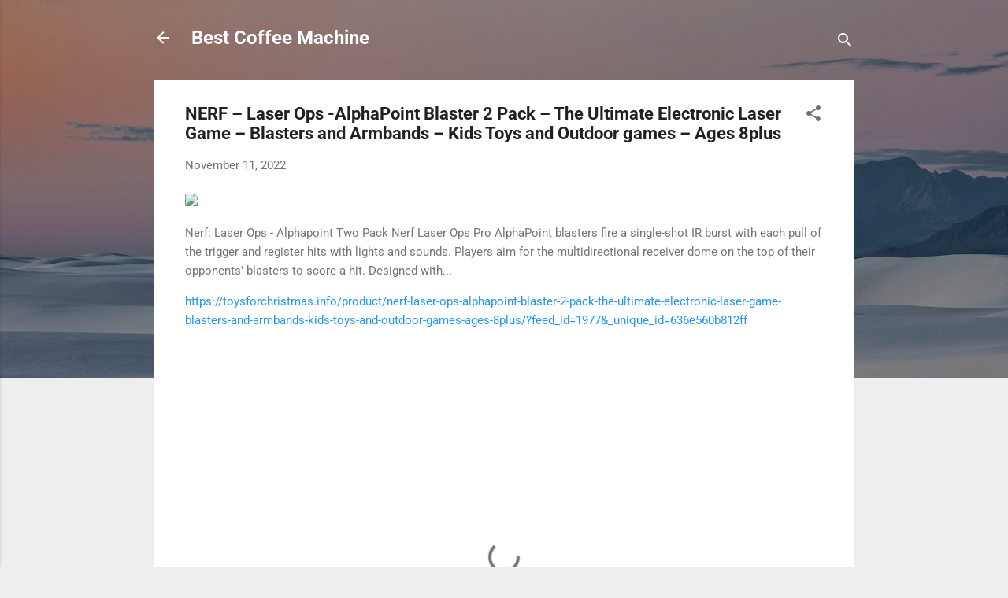

--- FILE ---
content_type: text/html; charset=UTF-8
request_url: http://bestcoffeecentre.blogspot.com/2022/11/nerf-laser-ops-alphapoint-blaster-2.html
body_size: 30276
content:
<!DOCTYPE html>
<html dir='ltr' lang='en-GB'>
<head>
<meta content='width=device-width, initial-scale=1' name='viewport'/>
<title>NERF &#8211; Laser Ops -AlphaPoint Blaster 2 Pack &#8211; The Ultimate Electronic Laser Game &#8211; Blasters and Armbands &#8211; Kids Toys and Outdoor games &#8211; Ages 8plus</title>
<meta content='text/html; charset=UTF-8' http-equiv='Content-Type'/>
<!-- Chrome, Firefox OS and Opera -->
<meta content='#eeeeee' name='theme-color'/>
<!-- Windows Phone -->
<meta content='#eeeeee' name='msapplication-navbutton-color'/>
<meta content='blogger' name='generator'/>
<link href='http://bestcoffeecentre.blogspot.com/favicon.ico' rel='icon' type='image/x-icon'/>
<link href='http://bestcoffeecentre.blogspot.com/2022/11/nerf-laser-ops-alphapoint-blaster-2.html' rel='canonical'/>
<link rel="alternate" type="application/atom+xml" title="Best Coffee Machine - Atom" href="http://bestcoffeecentre.blogspot.com/feeds/posts/default" />
<link rel="alternate" type="application/rss+xml" title="Best Coffee Machine - RSS" href="http://bestcoffeecentre.blogspot.com/feeds/posts/default?alt=rss" />
<link rel="service.post" type="application/atom+xml" title="Best Coffee Machine - Atom" href="https://www.blogger.com/feeds/9184732448005361740/posts/default" />

<link rel="alternate" type="application/atom+xml" title="Best Coffee Machine - Atom" href="http://bestcoffeecentre.blogspot.com/feeds/4900828074649525207/comments/default" />
<!--Can't find substitution for tag [blog.ieCssRetrofitLinks]-->
<link href='https://toysforchristmas.info/wp-content/uploads/2022/11/712LFUBR-AL._AC_SL1500_.jpg' rel='image_src'/>
<meta content='http://bestcoffeecentre.blogspot.com/2022/11/nerf-laser-ops-alphapoint-blaster-2.html' property='og:url'/>
<meta content='NERF – Laser Ops -AlphaPoint Blaster 2 Pack – The Ultimate Electronic Laser Game – Blasters and Armbands – Kids Toys and Outdoor games – Ages 8plus' property='og:title'/>
<meta content='  Nerf: Laser Ops - Alphapoint Two Pack Nerf Laser Ops Pro AlphaPoint blasters fire a single-shot IR burst with each pull of the trigger a...' property='og:description'/>
<meta content='https://lh3.googleusercontent.com/blogger_img_proxy/AEn0k_vhhhcaaBaf8M5GBi6D0EsKcTR901V0oaY9mgGQzOkeUeTnaRXoNOsd3MNZEvCt9Id_yktsnj1gosaPLzPJUe-449-LegzxQIkTzddwyb-q5-zhUimtqDJhCgyuLB0SZGg0TdYSjak18Vdo9WZ1W4rCxvwI6r3knQ=w1200-h630-p-k-no-nu' property='og:image'/>
<style type='text/css'>@font-face{font-family:'Roboto';font-style:italic;font-weight:300;font-stretch:normal;font-display:swap;src:url(//fonts.gstatic.com/s/roboto/v50/KFOKCnqEu92Fr1Mu53ZEC9_Vu3r1gIhOszmOClHrs6ljXfMMLt_QuAj-lg.ttf)format('truetype');}@font-face{font-family:'Roboto';font-style:normal;font-weight:400;font-stretch:normal;font-display:swap;src:url(//fonts.gstatic.com/s/roboto/v50/KFOMCnqEu92Fr1ME7kSn66aGLdTylUAMQXC89YmC2DPNWubEbVmUiA8.ttf)format('truetype');}@font-face{font-family:'Roboto';font-style:normal;font-weight:700;font-stretch:normal;font-display:swap;src:url(//fonts.gstatic.com/s/roboto/v50/KFOMCnqEu92Fr1ME7kSn66aGLdTylUAMQXC89YmC2DPNWuYjalmUiA8.ttf)format('truetype');}</style>
<style id='page-skin-1' type='text/css'><!--
/*! normalize.css v3.0.1 | MIT License | git.io/normalize */html{font-family:sans-serif;-ms-text-size-adjust:100%;-webkit-text-size-adjust:100%}body{margin:0}article,aside,details,figcaption,figure,footer,header,hgroup,main,nav,section,summary{display:block}audio,canvas,progress,video{display:inline-block;vertical-align:baseline}audio:not([controls]){display:none;height:0}[hidden],template{display:none}a{background:transparent}a:active,a:hover{outline:0}abbr[title]{border-bottom:1px dotted}b,strong{font-weight:bold}dfn{font-style:italic}h1{font-size:2em;margin:.67em 0}mark{background:#ff0;color:#000}small{font-size:80%}sub,sup{font-size:75%;line-height:0;position:relative;vertical-align:baseline}sup{top:-0.5em}sub{bottom:-0.25em}img{border:0}svg:not(:root){overflow:hidden}figure{margin:1em 40px}hr{-moz-box-sizing:content-box;box-sizing:content-box;height:0}pre{overflow:auto}code,kbd,pre,samp{font-family:monospace,monospace;font-size:1em}button,input,optgroup,select,textarea{color:inherit;font:inherit;margin:0}button{overflow:visible}button,select{text-transform:none}button,html input[type="button"],input[type="reset"],input[type="submit"]{-webkit-appearance:button;cursor:pointer}button[disabled],html input[disabled]{cursor:default}button::-moz-focus-inner,input::-moz-focus-inner{border:0;padding:0}input{line-height:normal}input[type="checkbox"],input[type="radio"]{box-sizing:border-box;padding:0}input[type="number"]::-webkit-inner-spin-button,input[type="number"]::-webkit-outer-spin-button{height:auto}input[type="search"]{-webkit-appearance:textfield;-moz-box-sizing:content-box;-webkit-box-sizing:content-box;box-sizing:content-box}input[type="search"]::-webkit-search-cancel-button,input[type="search"]::-webkit-search-decoration{-webkit-appearance:none}fieldset{border:1px solid #c0c0c0;margin:0 2px;padding:.35em .625em .75em}legend{border:0;padding:0}textarea{overflow:auto}optgroup{font-weight:bold}table{border-collapse:collapse;border-spacing:0}td,th{padding:0}
/*!************************************************
* Blogger Template Style
* Name: Contempo
**************************************************/
body{
overflow-wrap:break-word;
word-break:break-word;
word-wrap:break-word
}
.hidden{
display:none
}
.invisible{
visibility:hidden
}
.container::after,.float-container::after{
clear:both;
content:"";
display:table
}
.clearboth{
clear:both
}
#comments .comment .comment-actions,.subscribe-popup .FollowByEmail .follow-by-email-submit,.widget.Profile .profile-link,.widget.Profile .profile-link.visit-profile{
background:0 0;
border:0;
box-shadow:none;
color:#2196f3;
cursor:pointer;
font-size:14px;
font-weight:700;
outline:0;
text-decoration:none;
text-transform:uppercase;
width:auto
}
.dim-overlay{
background-color:rgba(0,0,0,.54);
height:100vh;
left:0;
position:fixed;
top:0;
width:100%
}
#sharing-dim-overlay{
background-color:transparent
}
input::-ms-clear{
display:none
}
.blogger-logo,.svg-icon-24.blogger-logo{
fill:#ff9800;
opacity:1
}
.loading-spinner-large{
-webkit-animation:mspin-rotate 1.568s infinite linear;
animation:mspin-rotate 1.568s infinite linear;
height:48px;
overflow:hidden;
position:absolute;
width:48px;
z-index:200
}
.loading-spinner-large>div{
-webkit-animation:mspin-revrot 5332ms infinite steps(4);
animation:mspin-revrot 5332ms infinite steps(4)
}
.loading-spinner-large>div>div{
-webkit-animation:mspin-singlecolor-large-film 1333ms infinite steps(81);
animation:mspin-singlecolor-large-film 1333ms infinite steps(81);
background-size:100%;
height:48px;
width:3888px
}
.mspin-black-large>div>div,.mspin-grey_54-large>div>div{
background-image:url(https://www.blogblog.com/indie/mspin_black_large.svg)
}
.mspin-white-large>div>div{
background-image:url(https://www.blogblog.com/indie/mspin_white_large.svg)
}
.mspin-grey_54-large{
opacity:.54
}
@-webkit-keyframes mspin-singlecolor-large-film{
from{
-webkit-transform:translateX(0);
transform:translateX(0)
}
to{
-webkit-transform:translateX(-3888px);
transform:translateX(-3888px)
}
}
@keyframes mspin-singlecolor-large-film{
from{
-webkit-transform:translateX(0);
transform:translateX(0)
}
to{
-webkit-transform:translateX(-3888px);
transform:translateX(-3888px)
}
}
@-webkit-keyframes mspin-rotate{
from{
-webkit-transform:rotate(0);
transform:rotate(0)
}
to{
-webkit-transform:rotate(360deg);
transform:rotate(360deg)
}
}
@keyframes mspin-rotate{
from{
-webkit-transform:rotate(0);
transform:rotate(0)
}
to{
-webkit-transform:rotate(360deg);
transform:rotate(360deg)
}
}
@-webkit-keyframes mspin-revrot{
from{
-webkit-transform:rotate(0);
transform:rotate(0)
}
to{
-webkit-transform:rotate(-360deg);
transform:rotate(-360deg)
}
}
@keyframes mspin-revrot{
from{
-webkit-transform:rotate(0);
transform:rotate(0)
}
to{
-webkit-transform:rotate(-360deg);
transform:rotate(-360deg)
}
}
.skip-navigation{
background-color:#fff;
box-sizing:border-box;
color:#000;
display:block;
height:0;
left:0;
line-height:50px;
overflow:hidden;
padding-top:0;
position:fixed;
text-align:center;
top:0;
-webkit-transition:box-shadow .3s,height .3s,padding-top .3s;
transition:box-shadow .3s,height .3s,padding-top .3s;
width:100%;
z-index:900
}
.skip-navigation:focus{
box-shadow:0 4px 5px 0 rgba(0,0,0,.14),0 1px 10px 0 rgba(0,0,0,.12),0 2px 4px -1px rgba(0,0,0,.2);
height:50px
}
#main{
outline:0
}
.main-heading{
position:absolute;
clip:rect(1px,1px,1px,1px);
padding:0;
border:0;
height:1px;
width:1px;
overflow:hidden
}
.Attribution{
margin-top:1em;
text-align:center
}
.Attribution .blogger img,.Attribution .blogger svg{
vertical-align:bottom
}
.Attribution .blogger img{
margin-right:.5em
}
.Attribution div{
line-height:24px;
margin-top:.5em
}
.Attribution .copyright,.Attribution .image-attribution{
font-size:.7em;
margin-top:1.5em
}
.BLOG_mobile_video_class{
display:none
}
.bg-photo{
background-attachment:scroll!important
}
body .CSS_LIGHTBOX{
z-index:900
}
.extendable .show-less,.extendable .show-more{
border-color:#2196f3;
color:#2196f3;
margin-top:8px
}
.extendable .show-less.hidden,.extendable .show-more.hidden{
display:none
}
.inline-ad{
display:none;
max-width:100%;
overflow:hidden
}
.adsbygoogle{
display:block
}
#cookieChoiceInfo{
bottom:0;
top:auto
}
iframe.b-hbp-video{
border:0
}
.post-body img{
max-width:100%
}
.post-body iframe{
max-width:100%
}
.post-body a[imageanchor="1"]{
display:inline-block
}
.byline{
margin-right:1em
}
.byline:last-child{
margin-right:0
}
.link-copied-dialog{
max-width:520px;
outline:0
}
.link-copied-dialog .modal-dialog-buttons{
margin-top:8px
}
.link-copied-dialog .goog-buttonset-default{
background:0 0;
border:0
}
.link-copied-dialog .goog-buttonset-default:focus{
outline:0
}
.paging-control-container{
margin-bottom:16px
}
.paging-control-container .paging-control{
display:inline-block
}
.paging-control-container .comment-range-text::after,.paging-control-container .paging-control{
color:#2196f3
}
.paging-control-container .comment-range-text,.paging-control-container .paging-control{
margin-right:8px
}
.paging-control-container .comment-range-text::after,.paging-control-container .paging-control::after{
content:"\b7";
cursor:default;
padding-left:8px;
pointer-events:none
}
.paging-control-container .comment-range-text:last-child::after,.paging-control-container .paging-control:last-child::after{
content:none
}
.byline.reactions iframe{
height:20px
}
.b-notification{
color:#000;
background-color:#fff;
border-bottom:solid 1px #000;
box-sizing:border-box;
padding:16px 32px;
text-align:center
}
.b-notification.visible{
-webkit-transition:margin-top .3s cubic-bezier(.4,0,.2,1);
transition:margin-top .3s cubic-bezier(.4,0,.2,1)
}
.b-notification.invisible{
position:absolute
}
.b-notification-close{
position:absolute;
right:8px;
top:8px
}
.no-posts-message{
line-height:40px;
text-align:center
}
@media screen and (max-width:800px){
body.item-view .post-body a[imageanchor="1"][style*="float: left;"],body.item-view .post-body a[imageanchor="1"][style*="float: right;"]{
float:none!important;
clear:none!important
}
body.item-view .post-body a[imageanchor="1"] img{
display:block;
height:auto;
margin:0 auto
}
body.item-view .post-body>.separator:first-child>a[imageanchor="1"]:first-child{
margin-top:20px
}
.post-body a[imageanchor]{
display:block
}
body.item-view .post-body a[imageanchor="1"]{
margin-left:0!important;
margin-right:0!important
}
body.item-view .post-body a[imageanchor="1"]+a[imageanchor="1"]{
margin-top:16px
}
}
.item-control{
display:none
}
#comments{
border-top:1px dashed rgba(0,0,0,.54);
margin-top:20px;
padding:20px
}
#comments .comment-thread ol{
margin:0;
padding-left:0;
padding-left:0
}
#comments .comment .comment-replybox-single,#comments .comment-thread .comment-replies{
margin-left:60px
}
#comments .comment-thread .thread-count{
display:none
}
#comments .comment{
list-style-type:none;
padding:0 0 30px;
position:relative
}
#comments .comment .comment{
padding-bottom:8px
}
.comment .avatar-image-container{
position:absolute
}
.comment .avatar-image-container img{
border-radius:50%
}
.avatar-image-container svg,.comment .avatar-image-container .avatar-icon{
border-radius:50%;
border:solid 1px #707070;
box-sizing:border-box;
fill:#707070;
height:35px;
margin:0;
padding:7px;
width:35px
}
.comment .comment-block{
margin-top:10px;
margin-left:60px;
padding-bottom:0
}
#comments .comment-author-header-wrapper{
margin-left:40px
}
#comments .comment .thread-expanded .comment-block{
padding-bottom:20px
}
#comments .comment .comment-header .user,#comments .comment .comment-header .user a{
color:#212121;
font-style:normal;
font-weight:700
}
#comments .comment .comment-actions{
bottom:0;
margin-bottom:15px;
position:absolute
}
#comments .comment .comment-actions>*{
margin-right:8px
}
#comments .comment .comment-header .datetime{
bottom:0;
color:rgba(33,33,33,.54);
display:inline-block;
font-size:13px;
font-style:italic;
margin-left:8px
}
#comments .comment .comment-footer .comment-timestamp a,#comments .comment .comment-header .datetime a{
color:rgba(33,33,33,.54)
}
#comments .comment .comment-content,.comment .comment-body{
margin-top:12px;
word-break:break-word
}
.comment-body{
margin-bottom:12px
}
#comments.embed[data-num-comments="0"]{
border:0;
margin-top:0;
padding-top:0
}
#comments.embed[data-num-comments="0"] #comment-post-message,#comments.embed[data-num-comments="0"] div.comment-form>p,#comments.embed[data-num-comments="0"] p.comment-footer{
display:none
}
#comment-editor-src{
display:none
}
.comments .comments-content .loadmore.loaded{
max-height:0;
opacity:0;
overflow:hidden
}
.extendable .remaining-items{
height:0;
overflow:hidden;
-webkit-transition:height .3s cubic-bezier(.4,0,.2,1);
transition:height .3s cubic-bezier(.4,0,.2,1)
}
.extendable .remaining-items.expanded{
height:auto
}
.svg-icon-24,.svg-icon-24-button{
cursor:pointer;
height:24px;
width:24px;
min-width:24px
}
.touch-icon{
margin:-12px;
padding:12px
}
.touch-icon:active,.touch-icon:focus{
background-color:rgba(153,153,153,.4);
border-radius:50%
}
svg:not(:root).touch-icon{
overflow:visible
}
html[dir=rtl] .rtl-reversible-icon{
-webkit-transform:scaleX(-1);
-ms-transform:scaleX(-1);
transform:scaleX(-1)
}
.svg-icon-24-button,.touch-icon-button{
background:0 0;
border:0;
margin:0;
outline:0;
padding:0
}
.touch-icon-button .touch-icon:active,.touch-icon-button .touch-icon:focus{
background-color:transparent
}
.touch-icon-button:active .touch-icon,.touch-icon-button:focus .touch-icon{
background-color:rgba(153,153,153,.4);
border-radius:50%
}
.Profile .default-avatar-wrapper .avatar-icon{
border-radius:50%;
border:solid 1px #707070;
box-sizing:border-box;
fill:#707070;
margin:0
}
.Profile .individual .default-avatar-wrapper .avatar-icon{
padding:25px
}
.Profile .individual .avatar-icon,.Profile .individual .profile-img{
height:120px;
width:120px
}
.Profile .team .default-avatar-wrapper .avatar-icon{
padding:8px
}
.Profile .team .avatar-icon,.Profile .team .default-avatar-wrapper,.Profile .team .profile-img{
height:40px;
width:40px
}
.snippet-container{
margin:0;
position:relative;
overflow:hidden
}
.snippet-fade{
bottom:0;
box-sizing:border-box;
position:absolute;
width:96px
}
.snippet-fade{
right:0
}
.snippet-fade:after{
content:"\2026"
}
.snippet-fade:after{
float:right
}
.post-bottom{
-webkit-box-align:center;
-webkit-align-items:center;
-ms-flex-align:center;
align-items:center;
display:-webkit-box;
display:-webkit-flex;
display:-ms-flexbox;
display:flex;
-webkit-flex-wrap:wrap;
-ms-flex-wrap:wrap;
flex-wrap:wrap
}
.post-footer{
-webkit-box-flex:1;
-webkit-flex:1 1 auto;
-ms-flex:1 1 auto;
flex:1 1 auto;
-webkit-flex-wrap:wrap;
-ms-flex-wrap:wrap;
flex-wrap:wrap;
-webkit-box-ordinal-group:2;
-webkit-order:1;
-ms-flex-order:1;
order:1
}
.post-footer>*{
-webkit-box-flex:0;
-webkit-flex:0 1 auto;
-ms-flex:0 1 auto;
flex:0 1 auto
}
.post-footer .byline:last-child{
margin-right:1em
}
.jump-link{
-webkit-box-flex:0;
-webkit-flex:0 0 auto;
-ms-flex:0 0 auto;
flex:0 0 auto;
-webkit-box-ordinal-group:3;
-webkit-order:2;
-ms-flex-order:2;
order:2
}
.centered-top-container.sticky{
left:0;
position:fixed;
right:0;
top:0;
width:auto;
z-index:50;
-webkit-transition-property:opacity,-webkit-transform;
transition-property:opacity,-webkit-transform;
transition-property:transform,opacity;
transition-property:transform,opacity,-webkit-transform;
-webkit-transition-duration:.2s;
transition-duration:.2s;
-webkit-transition-timing-function:cubic-bezier(.4,0,.2,1);
transition-timing-function:cubic-bezier(.4,0,.2,1)
}
.centered-top-placeholder{
display:none
}
.collapsed-header .centered-top-placeholder{
display:block
}
.centered-top-container .Header .replaced h1,.centered-top-placeholder .Header .replaced h1{
display:none
}
.centered-top-container.sticky .Header .replaced h1{
display:block
}
.centered-top-container.sticky .Header .header-widget{
background:0 0
}
.centered-top-container.sticky .Header .header-image-wrapper{
display:none
}
.centered-top-container img,.centered-top-placeholder img{
max-width:100%
}
.collapsible{
-webkit-transition:height .3s cubic-bezier(.4,0,.2,1);
transition:height .3s cubic-bezier(.4,0,.2,1)
}
.collapsible,.collapsible>summary{
display:block;
overflow:hidden
}
.collapsible>:not(summary){
display:none
}
.collapsible[open]>:not(summary){
display:block
}
.collapsible:focus,.collapsible>summary:focus{
outline:0
}
.collapsible>summary{
cursor:pointer;
display:block;
padding:0
}
.collapsible:focus>summary,.collapsible>summary:focus{
background-color:transparent
}
.collapsible>summary::-webkit-details-marker{
display:none
}
.collapsible-title{
-webkit-box-align:center;
-webkit-align-items:center;
-ms-flex-align:center;
align-items:center;
display:-webkit-box;
display:-webkit-flex;
display:-ms-flexbox;
display:flex
}
.collapsible-title .title{
-webkit-box-flex:1;
-webkit-flex:1 1 auto;
-ms-flex:1 1 auto;
flex:1 1 auto;
-webkit-box-ordinal-group:1;
-webkit-order:0;
-ms-flex-order:0;
order:0;
overflow:hidden;
text-overflow:ellipsis;
white-space:nowrap
}
.collapsible-title .chevron-down,.collapsible[open] .collapsible-title .chevron-up{
display:block
}
.collapsible-title .chevron-up,.collapsible[open] .collapsible-title .chevron-down{
display:none
}
.flat-button{
cursor:pointer;
display:inline-block;
font-weight:700;
text-transform:uppercase;
border-radius:2px;
padding:8px;
margin:-8px
}
.flat-icon-button{
background:0 0;
border:0;
margin:0;
outline:0;
padding:0;
margin:-12px;
padding:12px;
cursor:pointer;
box-sizing:content-box;
display:inline-block;
line-height:0
}
.flat-icon-button,.flat-icon-button .splash-wrapper{
border-radius:50%
}
.flat-icon-button .splash.animate{
-webkit-animation-duration:.3s;
animation-duration:.3s
}
.overflowable-container{
max-height:46px;
overflow:hidden;
position:relative
}
.overflow-button{
cursor:pointer
}
#overflowable-dim-overlay{
background:0 0
}
.overflow-popup{
box-shadow:0 2px 2px 0 rgba(0,0,0,.14),0 3px 1px -2px rgba(0,0,0,.2),0 1px 5px 0 rgba(0,0,0,.12);
background-color:#ffffff;
left:0;
max-width:calc(100% - 32px);
position:absolute;
top:0;
visibility:hidden;
z-index:101
}
.overflow-popup ul{
list-style:none
}
.overflow-popup .tabs li,.overflow-popup li{
display:block;
height:auto
}
.overflow-popup .tabs li{
padding-left:0;
padding-right:0
}
.overflow-button.hidden,.overflow-popup .tabs li.hidden,.overflow-popup li.hidden{
display:none
}
.pill-button{
background:0 0;
border:1px solid;
border-radius:12px;
cursor:pointer;
display:inline-block;
padding:4px 16px;
text-transform:uppercase
}
.ripple{
position:relative
}
.ripple>*{
z-index:1
}
.splash-wrapper{
bottom:0;
left:0;
overflow:hidden;
pointer-events:none;
position:absolute;
right:0;
top:0;
z-index:0
}
.splash{
background:#ccc;
border-radius:100%;
display:block;
opacity:.6;
position:absolute;
-webkit-transform:scale(0);
-ms-transform:scale(0);
transform:scale(0)
}
.splash.animate{
-webkit-animation:ripple-effect .4s linear;
animation:ripple-effect .4s linear
}
@-webkit-keyframes ripple-effect{
100%{
opacity:0;
-webkit-transform:scale(2.5);
transform:scale(2.5)
}
}
@keyframes ripple-effect{
100%{
opacity:0;
-webkit-transform:scale(2.5);
transform:scale(2.5)
}
}
.search{
display:-webkit-box;
display:-webkit-flex;
display:-ms-flexbox;
display:flex;
line-height:24px;
width:24px
}
.search.focused{
width:100%
}
.search.focused .section{
width:100%
}
.search form{
z-index:101
}
.search h3{
display:none
}
.search form{
display:-webkit-box;
display:-webkit-flex;
display:-ms-flexbox;
display:flex;
-webkit-box-flex:1;
-webkit-flex:1 0 0;
-ms-flex:1 0 0px;
flex:1 0 0;
border-bottom:solid 1px transparent;
padding-bottom:8px
}
.search form>*{
display:none
}
.search.focused form>*{
display:block
}
.search .search-input label{
display:none
}
.centered-top-placeholder.cloned .search form{
z-index:30
}
.search.focused form{
border-color:#ffffff;
position:relative;
width:auto
}
.collapsed-header .centered-top-container .search.focused form{
border-bottom-color:transparent
}
.search-expand{
-webkit-box-flex:0;
-webkit-flex:0 0 auto;
-ms-flex:0 0 auto;
flex:0 0 auto
}
.search-expand-text{
display:none
}
.search-close{
display:inline;
vertical-align:middle
}
.search-input{
-webkit-box-flex:1;
-webkit-flex:1 0 1px;
-ms-flex:1 0 1px;
flex:1 0 1px
}
.search-input input{
background:0 0;
border:0;
box-sizing:border-box;
color:#ffffff;
display:inline-block;
outline:0;
width:calc(100% - 48px)
}
.search-input input.no-cursor{
color:transparent;
text-shadow:0 0 0 #ffffff
}
.collapsed-header .centered-top-container .search-action,.collapsed-header .centered-top-container .search-input input{
color:#212121
}
.collapsed-header .centered-top-container .search-input input.no-cursor{
color:transparent;
text-shadow:0 0 0 #212121
}
.collapsed-header .centered-top-container .search-input input.no-cursor:focus,.search-input input.no-cursor:focus{
outline:0
}
.search-focused>*{
visibility:hidden
}
.search-focused .search,.search-focused .search-icon{
visibility:visible
}
.search.focused .search-action{
display:block
}
.search.focused .search-action:disabled{
opacity:.3
}
.widget.Sharing .sharing-button{
display:none
}
.widget.Sharing .sharing-buttons li{
padding:0
}
.widget.Sharing .sharing-buttons li span{
display:none
}
.post-share-buttons{
position:relative
}
.centered-bottom .share-buttons .svg-icon-24,.share-buttons .svg-icon-24{
fill:#212121
}
.sharing-open.touch-icon-button:active .touch-icon,.sharing-open.touch-icon-button:focus .touch-icon{
background-color:transparent
}
.share-buttons{
background-color:#ffffff;
border-radius:2px;
box-shadow:0 2px 2px 0 rgba(0,0,0,.14),0 3px 1px -2px rgba(0,0,0,.2),0 1px 5px 0 rgba(0,0,0,.12);
color:#212121;
list-style:none;
margin:0;
padding:8px 0;
position:absolute;
top:-11px;
min-width:200px;
z-index:101
}
.share-buttons.hidden{
display:none
}
.sharing-button{
background:0 0;
border:0;
margin:0;
outline:0;
padding:0;
cursor:pointer
}
.share-buttons li{
margin:0;
height:48px
}
.share-buttons li:last-child{
margin-bottom:0
}
.share-buttons li .sharing-platform-button{
box-sizing:border-box;
cursor:pointer;
display:block;
height:100%;
margin-bottom:0;
padding:0 16px;
position:relative;
width:100%
}
.share-buttons li .sharing-platform-button:focus,.share-buttons li .sharing-platform-button:hover{
background-color:rgba(128,128,128,.1);
outline:0
}
.share-buttons li svg[class*=" sharing-"],.share-buttons li svg[class^=sharing-]{
position:absolute;
top:10px
}
.share-buttons li span.sharing-platform-button{
position:relative;
top:0
}
.share-buttons li .platform-sharing-text{
display:block;
font-size:16px;
line-height:48px;
white-space:nowrap
}
.share-buttons li .platform-sharing-text{
margin-left:56px
}
.sidebar-container{
background-color:#ffffff;
max-width:284px;
overflow-y:auto;
-webkit-transition-property:-webkit-transform;
transition-property:-webkit-transform;
transition-property:transform;
transition-property:transform,-webkit-transform;
-webkit-transition-duration:.3s;
transition-duration:.3s;
-webkit-transition-timing-function:cubic-bezier(0,0,.2,1);
transition-timing-function:cubic-bezier(0,0,.2,1);
width:284px;
z-index:101;
-webkit-overflow-scrolling:touch
}
.sidebar-container .navigation{
line-height:0;
padding:16px
}
.sidebar-container .sidebar-back{
cursor:pointer
}
.sidebar-container .widget{
background:0 0;
margin:0 16px;
padding:16px 0
}
.sidebar-container .widget .title{
color:#212121;
margin:0
}
.sidebar-container .widget ul{
list-style:none;
margin:0;
padding:0
}
.sidebar-container .widget ul ul{
margin-left:1em
}
.sidebar-container .widget li{
font-size:16px;
line-height:normal
}
.sidebar-container .widget+.widget{
border-top:1px dashed #cccccc
}
.BlogArchive li{
margin:16px 0
}
.BlogArchive li:last-child{
margin-bottom:0
}
.Label li a{
display:inline-block
}
.BlogArchive .post-count,.Label .label-count{
float:right;
margin-left:.25em
}
.BlogArchive .post-count::before,.Label .label-count::before{
content:"("
}
.BlogArchive .post-count::after,.Label .label-count::after{
content:")"
}
.widget.Translate .skiptranslate>div{
display:block!important
}
.widget.Profile .profile-link{
display:-webkit-box;
display:-webkit-flex;
display:-ms-flexbox;
display:flex
}
.widget.Profile .team-member .default-avatar-wrapper,.widget.Profile .team-member .profile-img{
-webkit-box-flex:0;
-webkit-flex:0 0 auto;
-ms-flex:0 0 auto;
flex:0 0 auto;
margin-right:1em
}
.widget.Profile .individual .profile-link{
-webkit-box-orient:vertical;
-webkit-box-direction:normal;
-webkit-flex-direction:column;
-ms-flex-direction:column;
flex-direction:column
}
.widget.Profile .team .profile-link .profile-name{
-webkit-align-self:center;
-ms-flex-item-align:center;
align-self:center;
display:block;
-webkit-box-flex:1;
-webkit-flex:1 1 auto;
-ms-flex:1 1 auto;
flex:1 1 auto
}
.dim-overlay{
background-color:rgba(0,0,0,.54);
z-index:100
}
body.sidebar-visible{
overflow-y:hidden
}
@media screen and (max-width:1439px){
.sidebar-container{
bottom:0;
position:fixed;
top:0;
left:0;
right:auto
}
.sidebar-container.sidebar-invisible{
-webkit-transition-timing-function:cubic-bezier(.4,0,.6,1);
transition-timing-function:cubic-bezier(.4,0,.6,1);
-webkit-transform:translateX(-284px);
-ms-transform:translateX(-284px);
transform:translateX(-284px)
}
}
@media screen and (min-width:1440px){
.sidebar-container{
position:absolute;
top:0;
left:0;
right:auto
}
.sidebar-container .navigation{
display:none
}
}
.dialog{
box-shadow:0 2px 2px 0 rgba(0,0,0,.14),0 3px 1px -2px rgba(0,0,0,.2),0 1px 5px 0 rgba(0,0,0,.12);
background:#ffffff;
box-sizing:border-box;
color:#757575;
padding:30px;
position:fixed;
text-align:center;
width:calc(100% - 24px);
z-index:101
}
.dialog input[type=email],.dialog input[type=text]{
background-color:transparent;
border:0;
border-bottom:solid 1px rgba(117,117,117,.12);
color:#757575;
display:block;
font-family:Roboto, sans-serif;
font-size:16px;
line-height:24px;
margin:auto;
padding-bottom:7px;
outline:0;
text-align:center;
width:100%
}
.dialog input[type=email]::-webkit-input-placeholder,.dialog input[type=text]::-webkit-input-placeholder{
color:#757575
}
.dialog input[type=email]::-moz-placeholder,.dialog input[type=text]::-moz-placeholder{
color:#757575
}
.dialog input[type=email]:-ms-input-placeholder,.dialog input[type=text]:-ms-input-placeholder{
color:#757575
}
.dialog input[type=email]::-ms-input-placeholder,.dialog input[type=text]::-ms-input-placeholder{
color:#757575
}
.dialog input[type=email]::placeholder,.dialog input[type=text]::placeholder{
color:#757575
}
.dialog input[type=email]:focus,.dialog input[type=text]:focus{
border-bottom:solid 2px #2196f3;
padding-bottom:6px
}
.dialog input.no-cursor{
color:transparent;
text-shadow:0 0 0 #757575
}
.dialog input.no-cursor:focus{
outline:0
}
.dialog input.no-cursor:focus{
outline:0
}
.dialog input[type=submit]{
font-family:Roboto, sans-serif
}
.dialog .goog-buttonset-default{
color:#2196f3
}
.subscribe-popup{
max-width:364px
}
.subscribe-popup h3{
color:#212121;
font-size:1.8em;
margin-top:0
}
.subscribe-popup .FollowByEmail h3{
display:none
}
.subscribe-popup .FollowByEmail .follow-by-email-submit{
color:#2196f3;
display:inline-block;
margin:0 auto;
margin-top:24px;
width:auto;
white-space:normal
}
.subscribe-popup .FollowByEmail .follow-by-email-submit:disabled{
cursor:default;
opacity:.3
}
@media (max-width:800px){
.blog-name div.widget.Subscribe{
margin-bottom:16px
}
body.item-view .blog-name div.widget.Subscribe{
margin:8px auto 16px auto;
width:100%
}
}
.tabs{
list-style:none
}
.tabs li{
display:inline-block
}
.tabs li a{
cursor:pointer;
display:inline-block;
font-weight:700;
text-transform:uppercase;
padding:12px 8px
}
.tabs .selected{
border-bottom:4px solid #ffffff
}
.tabs .selected a{
color:#ffffff
}
body#layout .bg-photo,body#layout .bg-photo-overlay{
display:none
}
body#layout .page_body{
padding:0;
position:relative;
top:0
}
body#layout .page{
display:inline-block;
left:inherit;
position:relative;
vertical-align:top;
width:540px
}
body#layout .centered{
max-width:954px
}
body#layout .navigation{
display:none
}
body#layout .sidebar-container{
display:inline-block;
width:40%
}
body#layout .hamburger-menu,body#layout .search{
display:none
}
.centered-top-container .svg-icon-24,body.collapsed-header .centered-top-placeholder .svg-icon-24{
fill:#ffffff
}
.sidebar-container .svg-icon-24{
fill:#707070
}
.centered-bottom .svg-icon-24,body.collapsed-header .centered-top-container .svg-icon-24{
fill:#707070
}
.centered-bottom .share-buttons .svg-icon-24,.share-buttons .svg-icon-24{
fill:#212121
}
body{
background-color:#eeeeee;
color:#757575;
font:15px Roboto, sans-serif;
margin:0;
min-height:100vh
}
img{
max-width:100%
}
h3{
color:#757575;
font-size:16px
}
a{
text-decoration:none;
color:#2196f3
}
a:visited{
color:#2196f3
}
a:hover{
color:#2196f3
}
blockquote{
color:#444444;
font:italic 300 15px Roboto, sans-serif;
font-size:x-large;
text-align:center
}
.pill-button{
font-size:12px
}
.bg-photo-container{
height:480px;
overflow:hidden;
position:absolute;
width:100%;
z-index:1
}
.bg-photo{
background:#eeeeee url(https://themes.googleusercontent.com/image?id=L1lcAxxz0CLgsDzixEprHJ2F38TyEjCyE3RSAjynQDks0lT1BDc1OxXKaTEdLc89HPvdB11X9FDw) no-repeat scroll top center /* Credit: Michael Elkan (http://www.offset.com/photos/394244) */;;
background-attachment:scroll;
background-size:cover;
-webkit-filter:blur(0px);
filter:blur(0px);
height:calc(100% + 2 * 0px);
left:0px;
position:absolute;
top:0px;
width:calc(100% + 2 * 0px)
}
.bg-photo-overlay{
background:rgba(0,0,0,.26);
background-size:cover;
height:480px;
position:absolute;
width:100%;
z-index:2
}
.hamburger-menu{
float:left;
margin-top:0
}
.sticky .hamburger-menu{
float:none;
position:absolute
}
.search{
border-bottom:solid 1px rgba(255, 255, 255, 0);
float:right;
position:relative;
-webkit-transition-property:width;
transition-property:width;
-webkit-transition-duration:.5s;
transition-duration:.5s;
-webkit-transition-timing-function:cubic-bezier(.4,0,.2,1);
transition-timing-function:cubic-bezier(.4,0,.2,1);
z-index:101
}
.search .dim-overlay{
background-color:transparent
}
.search form{
height:36px;
-webkit-transition-property:border-color;
transition-property:border-color;
-webkit-transition-delay:.5s;
transition-delay:.5s;
-webkit-transition-duration:.2s;
transition-duration:.2s;
-webkit-transition-timing-function:cubic-bezier(.4,0,.2,1);
transition-timing-function:cubic-bezier(.4,0,.2,1)
}
.search.focused{
width:calc(100% - 48px)
}
.search.focused form{
display:-webkit-box;
display:-webkit-flex;
display:-ms-flexbox;
display:flex;
-webkit-box-flex:1;
-webkit-flex:1 0 1px;
-ms-flex:1 0 1px;
flex:1 0 1px;
border-color:#ffffff;
margin-left:-24px;
padding-left:36px;
position:relative;
width:auto
}
.item-view .search,.sticky .search{
right:0;
float:none;
margin-left:0;
position:absolute
}
.item-view .search.focused,.sticky .search.focused{
width:calc(100% - 50px)
}
.item-view .search.focused form,.sticky .search.focused form{
border-bottom-color:#757575
}
.centered-top-placeholder.cloned .search form{
z-index:30
}
.search_button{
-webkit-box-flex:0;
-webkit-flex:0 0 24px;
-ms-flex:0 0 24px;
flex:0 0 24px;
-webkit-box-orient:vertical;
-webkit-box-direction:normal;
-webkit-flex-direction:column;
-ms-flex-direction:column;
flex-direction:column
}
.search_button svg{
margin-top:0
}
.search-input{
height:48px
}
.search-input input{
display:block;
color:#ffffff;
font:16px Roboto, sans-serif;
height:48px;
line-height:48px;
padding:0;
width:100%
}
.search-input input::-webkit-input-placeholder{
color:#ffffff;
opacity:.3
}
.search-input input::-moz-placeholder{
color:#ffffff;
opacity:.3
}
.search-input input:-ms-input-placeholder{
color:#ffffff;
opacity:.3
}
.search-input input::-ms-input-placeholder{
color:#ffffff;
opacity:.3
}
.search-input input::placeholder{
color:#ffffff;
opacity:.3
}
.search-action{
background:0 0;
border:0;
color:#ffffff;
cursor:pointer;
display:none;
height:48px;
margin-top:0
}
.sticky .search-action{
color:#757575
}
.search.focused .search-action{
display:block
}
.search.focused .search-action:disabled{
opacity:.3
}
.page_body{
position:relative;
z-index:20
}
.page_body .widget{
margin-bottom:16px
}
.page_body .centered{
box-sizing:border-box;
display:-webkit-box;
display:-webkit-flex;
display:-ms-flexbox;
display:flex;
-webkit-box-orient:vertical;
-webkit-box-direction:normal;
-webkit-flex-direction:column;
-ms-flex-direction:column;
flex-direction:column;
margin:0 auto;
max-width:922px;
min-height:100vh;
padding:24px 0
}
.page_body .centered>*{
-webkit-box-flex:0;
-webkit-flex:0 0 auto;
-ms-flex:0 0 auto;
flex:0 0 auto
}
.page_body .centered>#footer{
margin-top:auto
}
.blog-name{
margin:24px 0 16px 0
}
.item-view .blog-name,.sticky .blog-name{
box-sizing:border-box;
margin-left:36px;
min-height:48px;
opacity:1;
padding-top:12px
}
.blog-name .subscribe-section-container{
margin-bottom:32px;
text-align:center;
-webkit-transition-property:opacity;
transition-property:opacity;
-webkit-transition-duration:.5s;
transition-duration:.5s
}
.item-view .blog-name .subscribe-section-container,.sticky .blog-name .subscribe-section-container{
margin:0 0 8px 0
}
.blog-name .PageList{
margin-top:16px;
padding-top:8px;
text-align:center
}
.blog-name .PageList .overflowable-contents{
width:100%
}
.blog-name .PageList h3.title{
color:#ffffff;
margin:8px auto;
text-align:center;
width:100%
}
.centered-top-container .blog-name{
-webkit-transition-property:opacity;
transition-property:opacity;
-webkit-transition-duration:.5s;
transition-duration:.5s
}
.item-view .return_link{
margin-bottom:12px;
margin-top:12px;
position:absolute
}
.item-view .blog-name{
display:-webkit-box;
display:-webkit-flex;
display:-ms-flexbox;
display:flex;
-webkit-flex-wrap:wrap;
-ms-flex-wrap:wrap;
flex-wrap:wrap;
margin:0 48px 27px 48px
}
.item-view .subscribe-section-container{
-webkit-box-flex:0;
-webkit-flex:0 0 auto;
-ms-flex:0 0 auto;
flex:0 0 auto
}
.item-view #header,.item-view .Header{
margin-bottom:5px;
margin-right:15px
}
.item-view .sticky .Header{
margin-bottom:0
}
.item-view .Header p{
margin:10px 0 0 0;
text-align:left
}
.item-view .post-share-buttons-bottom{
margin-right:16px
}
.sticky{
background:#ffffff;
box-shadow:0 0 20px 0 rgba(0,0,0,.7);
box-sizing:border-box;
margin-left:0
}
.sticky #header{
margin-bottom:8px;
margin-right:8px
}
.sticky .centered-top{
margin:4px auto;
max-width:890px;
min-height:48px
}
.sticky .blog-name{
display:-webkit-box;
display:-webkit-flex;
display:-ms-flexbox;
display:flex;
margin:0 48px
}
.sticky .blog-name #header{
-webkit-box-flex:0;
-webkit-flex:0 1 auto;
-ms-flex:0 1 auto;
flex:0 1 auto;
-webkit-box-ordinal-group:2;
-webkit-order:1;
-ms-flex-order:1;
order:1;
overflow:hidden
}
.sticky .blog-name .subscribe-section-container{
-webkit-box-flex:0;
-webkit-flex:0 0 auto;
-ms-flex:0 0 auto;
flex:0 0 auto;
-webkit-box-ordinal-group:3;
-webkit-order:2;
-ms-flex-order:2;
order:2
}
.sticky .Header h1{
overflow:hidden;
text-overflow:ellipsis;
white-space:nowrap;
margin-right:-10px;
margin-bottom:-10px;
padding-right:10px;
padding-bottom:10px
}
.sticky .Header p{
display:none
}
.sticky .PageList{
display:none
}
.search-focused>*{
visibility:visible
}
.search-focused .hamburger-menu{
visibility:visible
}
.item-view .search-focused .blog-name,.sticky .search-focused .blog-name{
opacity:0
}
.centered-bottom,.centered-top-container,.centered-top-placeholder{
padding:0 16px
}
.centered-top{
position:relative
}
.item-view .centered-top.search-focused .subscribe-section-container,.sticky .centered-top.search-focused .subscribe-section-container{
opacity:0
}
.page_body.has-vertical-ads .centered .centered-bottom{
display:inline-block;
width:calc(100% - 176px)
}
.Header h1{
color:#ffffff;
font:bold 45px Roboto, sans-serif;
line-height:normal;
margin:0 0 13px 0;
text-align:center;
width:100%
}
.Header h1 a,.Header h1 a:hover,.Header h1 a:visited{
color:#ffffff
}
.item-view .Header h1,.sticky .Header h1{
font-size:24px;
line-height:24px;
margin:0;
text-align:left
}
.sticky .Header h1{
color:#757575
}
.sticky .Header h1 a,.sticky .Header h1 a:hover,.sticky .Header h1 a:visited{
color:#757575
}
.Header p{
color:#ffffff;
margin:0 0 13px 0;
opacity:.8;
text-align:center
}
.widget .title{
line-height:28px
}
.BlogArchive li{
font-size:16px
}
.BlogArchive .post-count{
color:#757575
}
#page_body .FeaturedPost,.Blog .blog-posts .post-outer-container{
background:#ffffff;
min-height:40px;
padding:30px 40px;
width:auto
}
.Blog .blog-posts .post-outer-container:last-child{
margin-bottom:0
}
.Blog .blog-posts .post-outer-container .post-outer{
border:0;
position:relative;
padding-bottom:.25em
}
.post-outer-container{
margin-bottom:16px
}
.post:first-child{
margin-top:0
}
.post .thumb{
float:left;
height:20%;
width:20%
}
.post-share-buttons-bottom,.post-share-buttons-top{
float:right
}
.post-share-buttons-bottom{
margin-right:24px
}
.post-footer,.post-header{
clear:left;
color:rgba(0, 0, 0, 0.54);
margin:0;
width:inherit
}
.blog-pager{
text-align:center
}
.blog-pager a{
color:#2196f3
}
.blog-pager a:visited{
color:#2196f3
}
.blog-pager a:hover{
color:#2196f3
}
.post-title{
font:bold 22px Roboto, sans-serif;
float:left;
margin:0 0 8px 0;
max-width:calc(100% - 48px)
}
.post-title a{
font:bold 30px Roboto, sans-serif
}
.post-title,.post-title a,.post-title a:hover,.post-title a:visited{
color:#212121
}
.post-body{
color:#757575;
font:15px Roboto, sans-serif;
line-height:1.6em;
margin:1.5em 0 2em 0;
display:block
}
.post-body img{
height:inherit
}
.post-body .snippet-thumbnail{
float:left;
margin:0;
margin-right:2em;
max-height:128px;
max-width:128px
}
.post-body .snippet-thumbnail img{
max-width:100%
}
.main .FeaturedPost .widget-content{
border:0;
position:relative;
padding-bottom:.25em
}
.FeaturedPost img{
margin-top:2em
}
.FeaturedPost .snippet-container{
margin:2em 0
}
.FeaturedPost .snippet-container p{
margin:0
}
.FeaturedPost .snippet-thumbnail{
float:none;
height:auto;
margin-bottom:2em;
margin-right:0;
overflow:hidden;
max-height:calc(600px + 2em);
max-width:100%;
text-align:center;
width:100%
}
.FeaturedPost .snippet-thumbnail img{
max-width:100%;
width:100%
}
.byline{
color:rgba(0, 0, 0, 0.54);
display:inline-block;
line-height:24px;
margin-top:8px;
vertical-align:top
}
.byline.post-author:first-child{
margin-right:0
}
.byline.reactions .reactions-label{
line-height:22px;
vertical-align:top
}
.byline.post-share-buttons{
position:relative;
display:inline-block;
margin-top:0;
width:100%
}
.byline.post-share-buttons .sharing{
float:right
}
.flat-button.ripple:hover{
background-color:rgba(33,150,243,.12)
}
.flat-button.ripple .splash{
background-color:rgba(33,150,243,.4)
}
a.timestamp-link,a:active.timestamp-link,a:visited.timestamp-link{
color:inherit;
font:inherit;
text-decoration:inherit
}
.post-share-buttons{
margin-left:0
}
.clear-sharing{
min-height:24px
}
.comment-link{
color:#2196f3;
position:relative
}
.comment-link .num_comments{
margin-left:8px;
vertical-align:top
}
#comment-holder .continue{
display:none
}
#comment-editor{
margin-bottom:20px;
margin-top:20px
}
#comments .comment-form h4,#comments h3.title{
position:absolute;
clip:rect(1px,1px,1px,1px);
padding:0;
border:0;
height:1px;
width:1px;
overflow:hidden
}
.post-filter-message{
background-color:rgba(0,0,0,.7);
color:#fff;
display:table;
margin-bottom:16px;
width:100%
}
.post-filter-message div{
display:table-cell;
padding:15px 28px
}
.post-filter-message div:last-child{
padding-left:0;
text-align:right
}
.post-filter-message a{
white-space:nowrap
}
.post-filter-message .search-label,.post-filter-message .search-query{
font-weight:700;
color:#2196f3
}
#blog-pager{
margin:2em 0
}
#blog-pager a{
color:#2196f3;
font-size:14px
}
.subscribe-button{
border-color:#ffffff;
color:#ffffff
}
.sticky .subscribe-button{
border-color:#757575;
color:#757575
}
.tabs{
margin:0 auto;
padding:0
}
.tabs li{
margin:0 8px;
vertical-align:top
}
.tabs .overflow-button a,.tabs li a{
color:#cccccc;
font:700 normal 15px Roboto, sans-serif;
line-height:18px
}
.tabs .overflow-button a{
padding:12px 8px
}
.overflow-popup .tabs li{
text-align:left
}
.overflow-popup li a{
color:#757575;
display:block;
padding:8px 20px
}
.overflow-popup li.selected a{
color:#212121
}
a.report_abuse{
font-weight:400
}
.Label li,.Label span.label-size,.byline.post-labels a{
background-color:#f7f7f7;
border:1px solid #f7f7f7;
border-radius:15px;
display:inline-block;
margin:4px 4px 4px 0;
padding:3px 8px
}
.Label a,.byline.post-labels a{
color:rgba(0,0,0,0.54)
}
.Label ul{
list-style:none;
padding:0
}
.PopularPosts{
background-color:#eeeeee;
padding:30px 40px
}
.PopularPosts .item-content{
color:#757575;
margin-top:24px
}
.PopularPosts a,.PopularPosts a:hover,.PopularPosts a:visited{
color:#2196f3
}
.PopularPosts .post-title,.PopularPosts .post-title a,.PopularPosts .post-title a:hover,.PopularPosts .post-title a:visited{
color:#212121;
font-size:18px;
font-weight:700;
line-height:24px
}
.PopularPosts,.PopularPosts h3.title a{
color:#757575;
font:15px Roboto, sans-serif
}
.main .PopularPosts{
padding:16px 40px
}
.PopularPosts h3.title{
font-size:14px;
margin:0
}
.PopularPosts h3.post-title{
margin-bottom:0
}
.PopularPosts .byline{
color:rgba(0, 0, 0, 0.54)
}
.PopularPosts .jump-link{
float:right;
margin-top:16px
}
.PopularPosts .post-header .byline{
font-size:.9em;
font-style:italic;
margin-top:6px
}
.PopularPosts ul{
list-style:none;
padding:0;
margin:0
}
.PopularPosts .post{
padding:20px 0
}
.PopularPosts .post+.post{
border-top:1px dashed #cccccc
}
.PopularPosts .item-thumbnail{
float:left;
margin-right:32px
}
.PopularPosts .item-thumbnail img{
height:88px;
padding:0;
width:88px
}
.inline-ad{
margin-bottom:16px
}
.desktop-ad .inline-ad{
display:block
}
.adsbygoogle{
overflow:hidden
}
.vertical-ad-container{
float:right;
margin-right:16px;
width:128px
}
.vertical-ad-container .AdSense+.AdSense{
margin-top:16px
}
.inline-ad-placeholder,.vertical-ad-placeholder{
background:#ffffff;
border:1px solid #000;
opacity:.9;
vertical-align:middle;
text-align:center
}
.inline-ad-placeholder span,.vertical-ad-placeholder span{
margin-top:290px;
display:block;
text-transform:uppercase;
font-weight:700;
color:#212121
}
.vertical-ad-placeholder{
height:600px
}
.vertical-ad-placeholder span{
margin-top:290px;
padding:0 40px
}
.inline-ad-placeholder{
height:90px
}
.inline-ad-placeholder span{
margin-top:36px
}
.Attribution{
color:#757575
}
.Attribution a,.Attribution a:hover,.Attribution a:visited{
color:#2196f3
}
.Attribution svg{
fill:#707070
}
.sidebar-container{
box-shadow:1px 1px 3px rgba(0,0,0,.1)
}
.sidebar-container,.sidebar-container .sidebar_bottom{
background-color:#ffffff
}
.sidebar-container .navigation,.sidebar-container .sidebar_top_wrapper{
background-color:#ffffff
}
.sidebar-container .sidebar_top{
overflow:auto
}
.sidebar-container .sidebar_bottom{
width:100%;
padding-top:16px
}
.sidebar-container .widget:first-child{
padding-top:0
}
.sidebar_top .widget.Profile{
padding-bottom:16px
}
.widget.Profile{
margin:0;
width:100%
}
.widget.Profile h2{
display:none
}
.widget.Profile h3.title{
color:rgba(0,0,0,0.52);
margin:16px 32px
}
.widget.Profile .individual{
text-align:center
}
.widget.Profile .individual .profile-link{
padding:1em
}
.widget.Profile .individual .default-avatar-wrapper .avatar-icon{
margin:auto
}
.widget.Profile .team{
margin-bottom:32px;
margin-left:32px;
margin-right:32px
}
.widget.Profile ul{
list-style:none;
padding:0
}
.widget.Profile li{
margin:10px 0
}
.widget.Profile .profile-img{
border-radius:50%;
float:none
}
.widget.Profile .profile-link{
color:#212121;
font-size:.9em;
margin-bottom:1em;
opacity:.87;
overflow:hidden
}
.widget.Profile .profile-link.visit-profile{
border-style:solid;
border-width:1px;
border-radius:12px;
cursor:pointer;
font-size:12px;
font-weight:400;
padding:5px 20px;
display:inline-block;
line-height:normal
}
.widget.Profile dd{
color:rgba(0, 0, 0, 0.54);
margin:0 16px
}
.widget.Profile location{
margin-bottom:1em
}
.widget.Profile .profile-textblock{
font-size:14px;
line-height:24px;
position:relative
}
body.sidebar-visible .page_body{
overflow-y:scroll
}
body.sidebar-visible .bg-photo-container{
overflow-y:scroll
}
@media screen and (min-width:1440px){
.sidebar-container{
margin-top:480px;
min-height:calc(100% - 480px);
overflow:visible;
z-index:32
}
.sidebar-container .sidebar_top_wrapper{
background-color:#f7f7f7;
height:480px;
margin-top:-480px
}
.sidebar-container .sidebar_top{
display:-webkit-box;
display:-webkit-flex;
display:-ms-flexbox;
display:flex;
height:480px;
-webkit-box-orient:horizontal;
-webkit-box-direction:normal;
-webkit-flex-direction:row;
-ms-flex-direction:row;
flex-direction:row;
max-height:480px
}
.sidebar-container .sidebar_bottom{
max-width:284px;
width:284px
}
body.collapsed-header .sidebar-container{
z-index:15
}
.sidebar-container .sidebar_top:empty{
display:none
}
.sidebar-container .sidebar_top>:only-child{
-webkit-box-flex:0;
-webkit-flex:0 0 auto;
-ms-flex:0 0 auto;
flex:0 0 auto;
-webkit-align-self:center;
-ms-flex-item-align:center;
align-self:center;
width:100%
}
.sidebar_top_wrapper.no-items{
display:none
}
}
.post-snippet.snippet-container{
max-height:120px
}
.post-snippet .snippet-item{
line-height:24px
}
.post-snippet .snippet-fade{
background:-webkit-linear-gradient(left,#ffffff 0,#ffffff 20%,rgba(255, 255, 255, 0) 100%);
background:linear-gradient(to left,#ffffff 0,#ffffff 20%,rgba(255, 255, 255, 0) 100%);
color:#757575;
height:24px
}
.popular-posts-snippet.snippet-container{
max-height:72px
}
.popular-posts-snippet .snippet-item{
line-height:24px
}
.PopularPosts .popular-posts-snippet .snippet-fade{
color:#757575;
height:24px
}
.main .popular-posts-snippet .snippet-fade{
background:-webkit-linear-gradient(left,#eeeeee 0,#eeeeee 20%,rgba(238, 238, 238, 0) 100%);
background:linear-gradient(to left,#eeeeee 0,#eeeeee 20%,rgba(238, 238, 238, 0) 100%)
}
.sidebar_bottom .popular-posts-snippet .snippet-fade{
background:-webkit-linear-gradient(left,#ffffff 0,#ffffff 20%,rgba(255, 255, 255, 0) 100%);
background:linear-gradient(to left,#ffffff 0,#ffffff 20%,rgba(255, 255, 255, 0) 100%)
}
.profile-snippet.snippet-container{
max-height:192px
}
.has-location .profile-snippet.snippet-container{
max-height:144px
}
.profile-snippet .snippet-item{
line-height:24px
}
.profile-snippet .snippet-fade{
background:-webkit-linear-gradient(left,#ffffff 0,#ffffff 20%,rgba(255, 255, 255, 0) 100%);
background:linear-gradient(to left,#ffffff 0,#ffffff 20%,rgba(255, 255, 255, 0) 100%);
color:rgba(0, 0, 0, 0.54);
height:24px
}
@media screen and (min-width:1440px){
.profile-snippet .snippet-fade{
background:-webkit-linear-gradient(left,#f7f7f7 0,#f7f7f7 20%,rgba(247, 247, 247, 0) 100%);
background:linear-gradient(to left,#f7f7f7 0,#f7f7f7 20%,rgba(247, 247, 247, 0) 100%)
}
}
@media screen and (max-width:800px){
.blog-name{
margin-top:0
}
body.item-view .blog-name{
margin:0 48px
}
.centered-bottom{
padding:8px
}
body.item-view .centered-bottom{
padding:0
}
.page_body .centered{
padding:10px 0
}
body.item-view #header,body.item-view .widget.Header{
margin-right:0
}
body.collapsed-header .centered-top-container .blog-name{
display:block
}
body.collapsed-header .centered-top-container .widget.Header h1{
text-align:center
}
.widget.Header header{
padding:0
}
.widget.Header h1{
font-size:24px;
line-height:24px;
margin-bottom:13px
}
body.item-view .widget.Header h1{
text-align:center
}
body.item-view .widget.Header p{
text-align:center
}
.blog-name .widget.PageList{
padding:0
}
body.item-view .centered-top{
margin-bottom:5px
}
.search-action,.search-input{
margin-bottom:-8px
}
.search form{
margin-bottom:8px
}
body.item-view .subscribe-section-container{
margin:5px 0 0 0;
width:100%
}
#page_body.section div.widget.FeaturedPost,div.widget.PopularPosts{
padding:16px
}
div.widget.Blog .blog-posts .post-outer-container{
padding:16px
}
div.widget.Blog .blog-posts .post-outer-container .post-outer{
padding:0
}
.post:first-child{
margin:0
}
.post-body .snippet-thumbnail{
margin:0 3vw 3vw 0
}
.post-body .snippet-thumbnail img{
height:20vw;
width:20vw;
max-height:128px;
max-width:128px
}
div.widget.PopularPosts div.item-thumbnail{
margin:0 3vw 3vw 0
}
div.widget.PopularPosts div.item-thumbnail img{
height:20vw;
width:20vw;
max-height:88px;
max-width:88px
}
.post-title{
line-height:1
}
.post-title,.post-title a{
font-size:20px
}
#page_body.section div.widget.FeaturedPost h3 a{
font-size:22px
}
.mobile-ad .inline-ad{
display:block
}
.page_body.has-vertical-ads .vertical-ad-container,.page_body.has-vertical-ads .vertical-ad-container ins{
display:none
}
.page_body.has-vertical-ads .centered .centered-bottom,.page_body.has-vertical-ads .centered .centered-top{
display:block;
width:auto
}
div.post-filter-message div{
padding:8px 16px
}
}
@media screen and (min-width:1440px){
body{
position:relative
}
body.item-view .blog-name{
margin-left:48px
}
.page_body{
margin-left:284px
}
.search{
margin-left:0
}
.search.focused{
width:100%
}
.sticky{
padding-left:284px
}
.hamburger-menu{
display:none
}
body.collapsed-header .page_body .centered-top-container{
padding-left:284px;
padding-right:0;
width:100%
}
body.collapsed-header .centered-top-container .search.focused{
width:100%
}
body.collapsed-header .centered-top-container .blog-name{
margin-left:0
}
body.collapsed-header.item-view .centered-top-container .search.focused{
width:calc(100% - 50px)
}
body.collapsed-header.item-view .centered-top-container .blog-name{
margin-left:40px
}
}

--></style>
<style id='template-skin-1' type='text/css'><!--
body#layout .hidden,
body#layout .invisible {
display: inherit;
}
body#layout .navigation {
display: none;
}
body#layout .page,
body#layout .sidebar_top,
body#layout .sidebar_bottom {
display: inline-block;
left: inherit;
position: relative;
vertical-align: top;
}
body#layout .page {
float: right;
margin-left: 20px;
width: 55%;
}
body#layout .sidebar-container {
float: right;
width: 40%;
}
body#layout .hamburger-menu {
display: none;
}
--></style>
<style>
    .bg-photo {background-image:url(https\:\/\/themes.googleusercontent.com\/image?id=L1lcAxxz0CLgsDzixEprHJ2F38TyEjCyE3RSAjynQDks0lT1BDc1OxXKaTEdLc89HPvdB11X9FDw);}
    
@media (max-width: 480px) { .bg-photo {background-image:url(https\:\/\/themes.googleusercontent.com\/image?id=L1lcAxxz0CLgsDzixEprHJ2F38TyEjCyE3RSAjynQDks0lT1BDc1OxXKaTEdLc89HPvdB11X9FDw&options=w480);}}
@media (max-width: 640px) and (min-width: 481px) { .bg-photo {background-image:url(https\:\/\/themes.googleusercontent.com\/image?id=L1lcAxxz0CLgsDzixEprHJ2F38TyEjCyE3RSAjynQDks0lT1BDc1OxXKaTEdLc89HPvdB11X9FDw&options=w640);}}
@media (max-width: 800px) and (min-width: 641px) { .bg-photo {background-image:url(https\:\/\/themes.googleusercontent.com\/image?id=L1lcAxxz0CLgsDzixEprHJ2F38TyEjCyE3RSAjynQDks0lT1BDc1OxXKaTEdLc89HPvdB11X9FDw&options=w800);}}
@media (max-width: 1200px) and (min-width: 801px) { .bg-photo {background-image:url(https\:\/\/themes.googleusercontent.com\/image?id=L1lcAxxz0CLgsDzixEprHJ2F38TyEjCyE3RSAjynQDks0lT1BDc1OxXKaTEdLc89HPvdB11X9FDw&options=w1200);}}
/* Last tag covers anything over one higher than the previous max-size cap. */
@media (min-width: 1201px) { .bg-photo {background-image:url(https\:\/\/themes.googleusercontent.com\/image?id=L1lcAxxz0CLgsDzixEprHJ2F38TyEjCyE3RSAjynQDks0lT1BDc1OxXKaTEdLc89HPvdB11X9FDw&options=w1600);}}
  </style>
<script async='async' src='https://www.gstatic.com/external_hosted/clipboardjs/clipboard.min.js'></script>
<link href='https://www.blogger.com/dyn-css/authorization.css?targetBlogID=9184732448005361740&amp;zx=11c77eea-6182-4a23-8793-9a390bd0a989' media='none' onload='if(media!=&#39;all&#39;)media=&#39;all&#39;' rel='stylesheet'/><noscript><link href='https://www.blogger.com/dyn-css/authorization.css?targetBlogID=9184732448005361740&amp;zx=11c77eea-6182-4a23-8793-9a390bd0a989' rel='stylesheet'/></noscript>
<meta name='google-adsense-platform-account' content='ca-host-pub-1556223355139109'/>
<meta name='google-adsense-platform-domain' content='blogspot.com'/>

</head>
<body class='item-view version-1-3-3 variant-indie_light'>
<a class='skip-navigation' href='#main' tabindex='0'>
Skip to main content
</a>
<div class='page'>
<div class='bg-photo-overlay'></div>
<div class='bg-photo-container'>
<div class='bg-photo'></div>
</div>
<div class='page_body'>
<div class='centered'>
<div class='centered-top-placeholder'></div>
<header class='centered-top-container' role='banner'>
<div class='centered-top'>
<a class='return_link' href='http://bestcoffeecentre.blogspot.com/'>
<button class='svg-icon-24-button back-button rtl-reversible-icon flat-icon-button ripple'>
<svg class='svg-icon-24'>
<use xlink:href='/responsive/sprite_v1_6.css.svg#ic_arrow_back_black_24dp' xmlns:xlink='http://www.w3.org/1999/xlink'></use>
</svg>
</button>
</a>
<div class='search'>
<button aria-label='Search' class='search-expand touch-icon-button'>
<div class='flat-icon-button ripple'>
<svg class='svg-icon-24 search-expand-icon'>
<use xlink:href='/responsive/sprite_v1_6.css.svg#ic_search_black_24dp' xmlns:xlink='http://www.w3.org/1999/xlink'></use>
</svg>
</div>
</button>
<div class='section' id='search_top' name='Search (Top)'><div class='widget BlogSearch' data-version='2' id='BlogSearch1'>
<h3 class='title'>
Search This Blog
</h3>
<div class='widget-content' role='search'>
<form action='http://bestcoffeecentre.blogspot.com/search' target='_top'>
<div class='search-input'>
<input aria-label='Search this blog' autocomplete='off' name='q' placeholder='Search this blog' value=''/>
</div>
<input class='search-action flat-button' type='submit' value='Search'/>
</form>
</div>
</div></div>
</div>
<div class='clearboth'></div>
<div class='blog-name container'>
<div class='container section' id='header' name='Header'><div class='widget Header' data-version='2' id='Header1'>
<div class='header-widget'>
<div>
<h1>
<a href='http://bestcoffeecentre.blogspot.com/'>
Best Coffee Machine
</a>
</h1>
</div>
<p>
</p>
</div>
</div></div>
<nav role='navigation'>
<div class='clearboth no-items section' id='page_list_top' name='Page list (top)'>
</div>
</nav>
</div>
</div>
</header>
<div>
<div class='vertical-ad-container no-items section' id='ads' name='Ads'>
</div>
<main class='centered-bottom' id='main' role='main' tabindex='-1'>
<div class='main section' id='page_body' name='Page body'>
<div class='widget Blog' data-version='2' id='Blog1'>
<div class='blog-posts hfeed container'>
<article class='post-outer-container'>
<div class='post-outer'>
<div class='post'>
<script type='application/ld+json'>{
  "@context": "http://schema.org",
  "@type": "BlogPosting",
  "mainEntityOfPage": {
    "@type": "WebPage",
    "@id": "http://bestcoffeecentre.blogspot.com/2022/11/nerf-laser-ops-alphapoint-blaster-2.html"
  },
  "headline": "NERF &#8211; Laser Ops -AlphaPoint Blaster 2 Pack &#8211; The Ultimate Electronic Laser Game &#8211; Blasters and Armbands &#8211; Kids Toys and Outdoor games &#8211; Ages 8plus","description": "\r \r Nerf: Laser Ops - Alphapoint Two Pack Nerf Laser Ops Pro AlphaPoint blasters fire a single-shot IR burst with each pull of the trigger a...","datePublished": "2022-11-11T06:02:00-08:00",
  "dateModified": "2022-11-11T06:02:52-08:00","image": {
    "@type": "ImageObject","url": "https://lh3.googleusercontent.com/blogger_img_proxy/AEn0k_vhhhcaaBaf8M5GBi6D0EsKcTR901V0oaY9mgGQzOkeUeTnaRXoNOsd3MNZEvCt9Id_yktsnj1gosaPLzPJUe-449-LegzxQIkTzddwyb-q5-zhUimtqDJhCgyuLB0SZGg0TdYSjak18Vdo9WZ1W4rCxvwI6r3knQ=w1200-h630-p-k-no-nu",
    "height": 630,
    "width": 1200},"publisher": {
    "@type": "Organization",
    "name": "Blogger",
    "logo": {
      "@type": "ImageObject",
      "url": "https://blogger.googleusercontent.com/img/b/U2hvZWJveA/AVvXsEgfMvYAhAbdHksiBA24JKmb2Tav6K0GviwztID3Cq4VpV96HaJfy0viIu8z1SSw_G9n5FQHZWSRao61M3e58ImahqBtr7LiOUS6m_w59IvDYwjmMcbq3fKW4JSbacqkbxTo8B90dWp0Cese92xfLMPe_tg11g/h60/",
      "width": 206,
      "height": 60
    }
  },"author": {
    "@type": "Person",
    "name": "Best Kitchen Products"
  }
}</script>
<a name='4900828074649525207'></a>
<h3 class='post-title entry-title'>
NERF &#8211; Laser Ops -AlphaPoint Blaster 2 Pack &#8211; The Ultimate Electronic Laser Game &#8211; Blasters and Armbands &#8211; Kids Toys and Outdoor games &#8211; Ages 8plus
</h3>
<div class='post-share-buttons post-share-buttons-top'>
<div class='byline post-share-buttons goog-inline-block'>
<div aria-owns='sharing-popup-Blog1-byline-4900828074649525207' class='sharing' data-title='NERF – Laser Ops -AlphaPoint Blaster 2 Pack – The Ultimate Electronic Laser Game – Blasters and Armbands – Kids Toys and Outdoor games – Ages 8plus'>
<button aria-controls='sharing-popup-Blog1-byline-4900828074649525207' aria-label='Share' class='sharing-button touch-icon-button' id='sharing-button-Blog1-byline-4900828074649525207' role='button'>
<div class='flat-icon-button ripple'>
<svg class='svg-icon-24'>
<use xlink:href='/responsive/sprite_v1_6.css.svg#ic_share_black_24dp' xmlns:xlink='http://www.w3.org/1999/xlink'></use>
</svg>
</div>
</button>
<div class='share-buttons-container'>
<ul aria-hidden='true' aria-label='Share' class='share-buttons hidden' id='sharing-popup-Blog1-byline-4900828074649525207' role='menu'>
<li>
<span aria-label='Get link' class='sharing-platform-button sharing-element-link' data-href='https://www.blogger.com/share-post.g?blogID=9184732448005361740&postID=4900828074649525207&target=' data-url='http://bestcoffeecentre.blogspot.com/2022/11/nerf-laser-ops-alphapoint-blaster-2.html' role='menuitem' tabindex='-1' title='Get link'>
<svg class='svg-icon-24 touch-icon sharing-link'>
<use xlink:href='/responsive/sprite_v1_6.css.svg#ic_24_link_dark' xmlns:xlink='http://www.w3.org/1999/xlink'></use>
</svg>
<span class='platform-sharing-text'>Get link</span>
</span>
</li>
<li>
<span aria-label='Share to Facebook' class='sharing-platform-button sharing-element-facebook' data-href='https://www.blogger.com/share-post.g?blogID=9184732448005361740&postID=4900828074649525207&target=facebook' data-url='http://bestcoffeecentre.blogspot.com/2022/11/nerf-laser-ops-alphapoint-blaster-2.html' role='menuitem' tabindex='-1' title='Share to Facebook'>
<svg class='svg-icon-24 touch-icon sharing-facebook'>
<use xlink:href='/responsive/sprite_v1_6.css.svg#ic_24_facebook_dark' xmlns:xlink='http://www.w3.org/1999/xlink'></use>
</svg>
<span class='platform-sharing-text'>Facebook</span>
</span>
</li>
<li>
<span aria-label='Share to X' class='sharing-platform-button sharing-element-twitter' data-href='https://www.blogger.com/share-post.g?blogID=9184732448005361740&postID=4900828074649525207&target=twitter' data-url='http://bestcoffeecentre.blogspot.com/2022/11/nerf-laser-ops-alphapoint-blaster-2.html' role='menuitem' tabindex='-1' title='Share to X'>
<svg class='svg-icon-24 touch-icon sharing-twitter'>
<use xlink:href='/responsive/sprite_v1_6.css.svg#ic_24_twitter_dark' xmlns:xlink='http://www.w3.org/1999/xlink'></use>
</svg>
<span class='platform-sharing-text'>X</span>
</span>
</li>
<li>
<span aria-label='Share to Pinterest' class='sharing-platform-button sharing-element-pinterest' data-href='https://www.blogger.com/share-post.g?blogID=9184732448005361740&postID=4900828074649525207&target=pinterest' data-url='http://bestcoffeecentre.blogspot.com/2022/11/nerf-laser-ops-alphapoint-blaster-2.html' role='menuitem' tabindex='-1' title='Share to Pinterest'>
<svg class='svg-icon-24 touch-icon sharing-pinterest'>
<use xlink:href='/responsive/sprite_v1_6.css.svg#ic_24_pinterest_dark' xmlns:xlink='http://www.w3.org/1999/xlink'></use>
</svg>
<span class='platform-sharing-text'>Pinterest</span>
</span>
</li>
<li>
<span aria-label='Email' class='sharing-platform-button sharing-element-email' data-href='https://www.blogger.com/share-post.g?blogID=9184732448005361740&postID=4900828074649525207&target=email' data-url='http://bestcoffeecentre.blogspot.com/2022/11/nerf-laser-ops-alphapoint-blaster-2.html' role='menuitem' tabindex='-1' title='Email'>
<svg class='svg-icon-24 touch-icon sharing-email'>
<use xlink:href='/responsive/sprite_v1_6.css.svg#ic_24_email_dark' xmlns:xlink='http://www.w3.org/1999/xlink'></use>
</svg>
<span class='platform-sharing-text'>Email</span>
</span>
</li>
<li aria-hidden='true' class='hidden'>
<span aria-label='Share to other apps' class='sharing-platform-button sharing-element-other' data-url='http://bestcoffeecentre.blogspot.com/2022/11/nerf-laser-ops-alphapoint-blaster-2.html' role='menuitem' tabindex='-1' title='Share to other apps'>
<svg class='svg-icon-24 touch-icon sharing-sharingOther'>
<use xlink:href='/responsive/sprite_v1_6.css.svg#ic_more_horiz_black_24dp' xmlns:xlink='http://www.w3.org/1999/xlink'></use>
</svg>
<span class='platform-sharing-text'>Other Apps</span>
</span>
</li>
</ul>
</div>
</div>
</div>
</div>
<div class='post-header'>
<div class='post-header-line-1'>
<span class='byline post-timestamp'>
<meta content='http://bestcoffeecentre.blogspot.com/2022/11/nerf-laser-ops-alphapoint-blaster-2.html'/>
<a class='timestamp-link' href='http://bestcoffeecentre.blogspot.com/2022/11/nerf-laser-ops-alphapoint-blaster-2.html' rel='bookmark' title='permanent link'>
<time class='published' datetime='2022-11-11T06:02:00-08:00' title='2022-11-11T06:02:00-08:00'>
November 11, 2022
</time>
</a>
</span>
</div>
</div>
<div class='post-body entry-content float-container' id='post-body-4900828074649525207'>
<img src="https://toysforchristmas.info/wp-content/uploads/2022/11/712LFUBR-AL._AC_SL1500_.jpg">

<p>Nerf: Laser Ops - Alphapoint Two Pack Nerf Laser Ops Pro AlphaPoint blasters fire a single-shot IR burst with each pull of the trigger and register hits with lights and sounds. Players aim for the multidirectional receiver dome on the top of their opponents' blasters to score a hit. Designed with...</p>
 

<a href="https://toysforchristmas.info/product/nerf-laser-ops-alphapoint-blaster-2-pack-the-ultimate-electronic-laser-game-blasters-and-armbands-kids-toys-and-outdoor-games-ages-8plus/?feed_id=1977&amp;_unique_id=636e560b812ff">https://toysforchristmas.info/product/nerf-laser-ops-alphapoint-blaster-2-pack-the-ultimate-electronic-laser-game-blasters-and-armbands-kids-toys-and-outdoor-games-ages-8plus/?feed_id=1977&_unique_id=636e560b812ff</a><style>[class^='wp-image']{width:100%;height:auto;}</style>
</div>
<div class='post-bottom'>
<div class='post-footer float-container'>
<div class='post-footer-line post-footer-line-1'>
</div>
<div class='post-footer-line post-footer-line-2'>
</div>
<div class='post-footer-line post-footer-line-3'>
</div>
</div>
<div class='post-share-buttons post-share-buttons-bottom invisible'>
<div class='byline post-share-buttons goog-inline-block'>
<div aria-owns='sharing-popup-Blog1-byline-4900828074649525207' class='sharing' data-title='NERF – Laser Ops -AlphaPoint Blaster 2 Pack – The Ultimate Electronic Laser Game – Blasters and Armbands – Kids Toys and Outdoor games – Ages 8plus'>
<button aria-controls='sharing-popup-Blog1-byline-4900828074649525207' aria-label='Share' class='sharing-button touch-icon-button' id='sharing-button-Blog1-byline-4900828074649525207' role='button'>
<div class='flat-icon-button ripple'>
<svg class='svg-icon-24'>
<use xlink:href='/responsive/sprite_v1_6.css.svg#ic_share_black_24dp' xmlns:xlink='http://www.w3.org/1999/xlink'></use>
</svg>
</div>
</button>
<div class='share-buttons-container'>
<ul aria-hidden='true' aria-label='Share' class='share-buttons hidden' id='sharing-popup-Blog1-byline-4900828074649525207' role='menu'>
<li>
<span aria-label='Get link' class='sharing-platform-button sharing-element-link' data-href='https://www.blogger.com/share-post.g?blogID=9184732448005361740&postID=4900828074649525207&target=' data-url='http://bestcoffeecentre.blogspot.com/2022/11/nerf-laser-ops-alphapoint-blaster-2.html' role='menuitem' tabindex='-1' title='Get link'>
<svg class='svg-icon-24 touch-icon sharing-link'>
<use xlink:href='/responsive/sprite_v1_6.css.svg#ic_24_link_dark' xmlns:xlink='http://www.w3.org/1999/xlink'></use>
</svg>
<span class='platform-sharing-text'>Get link</span>
</span>
</li>
<li>
<span aria-label='Share to Facebook' class='sharing-platform-button sharing-element-facebook' data-href='https://www.blogger.com/share-post.g?blogID=9184732448005361740&postID=4900828074649525207&target=facebook' data-url='http://bestcoffeecentre.blogspot.com/2022/11/nerf-laser-ops-alphapoint-blaster-2.html' role='menuitem' tabindex='-1' title='Share to Facebook'>
<svg class='svg-icon-24 touch-icon sharing-facebook'>
<use xlink:href='/responsive/sprite_v1_6.css.svg#ic_24_facebook_dark' xmlns:xlink='http://www.w3.org/1999/xlink'></use>
</svg>
<span class='platform-sharing-text'>Facebook</span>
</span>
</li>
<li>
<span aria-label='Share to X' class='sharing-platform-button sharing-element-twitter' data-href='https://www.blogger.com/share-post.g?blogID=9184732448005361740&postID=4900828074649525207&target=twitter' data-url='http://bestcoffeecentre.blogspot.com/2022/11/nerf-laser-ops-alphapoint-blaster-2.html' role='menuitem' tabindex='-1' title='Share to X'>
<svg class='svg-icon-24 touch-icon sharing-twitter'>
<use xlink:href='/responsive/sprite_v1_6.css.svg#ic_24_twitter_dark' xmlns:xlink='http://www.w3.org/1999/xlink'></use>
</svg>
<span class='platform-sharing-text'>X</span>
</span>
</li>
<li>
<span aria-label='Share to Pinterest' class='sharing-platform-button sharing-element-pinterest' data-href='https://www.blogger.com/share-post.g?blogID=9184732448005361740&postID=4900828074649525207&target=pinterest' data-url='http://bestcoffeecentre.blogspot.com/2022/11/nerf-laser-ops-alphapoint-blaster-2.html' role='menuitem' tabindex='-1' title='Share to Pinterest'>
<svg class='svg-icon-24 touch-icon sharing-pinterest'>
<use xlink:href='/responsive/sprite_v1_6.css.svg#ic_24_pinterest_dark' xmlns:xlink='http://www.w3.org/1999/xlink'></use>
</svg>
<span class='platform-sharing-text'>Pinterest</span>
</span>
</li>
<li>
<span aria-label='Email' class='sharing-platform-button sharing-element-email' data-href='https://www.blogger.com/share-post.g?blogID=9184732448005361740&postID=4900828074649525207&target=email' data-url='http://bestcoffeecentre.blogspot.com/2022/11/nerf-laser-ops-alphapoint-blaster-2.html' role='menuitem' tabindex='-1' title='Email'>
<svg class='svg-icon-24 touch-icon sharing-email'>
<use xlink:href='/responsive/sprite_v1_6.css.svg#ic_24_email_dark' xmlns:xlink='http://www.w3.org/1999/xlink'></use>
</svg>
<span class='platform-sharing-text'>Email</span>
</span>
</li>
<li aria-hidden='true' class='hidden'>
<span aria-label='Share to other apps' class='sharing-platform-button sharing-element-other' data-url='http://bestcoffeecentre.blogspot.com/2022/11/nerf-laser-ops-alphapoint-blaster-2.html' role='menuitem' tabindex='-1' title='Share to other apps'>
<svg class='svg-icon-24 touch-icon sharing-sharingOther'>
<use xlink:href='/responsive/sprite_v1_6.css.svg#ic_more_horiz_black_24dp' xmlns:xlink='http://www.w3.org/1999/xlink'></use>
</svg>
<span class='platform-sharing-text'>Other Apps</span>
</span>
</li>
</ul>
</div>
</div>
</div>
</div>
</div>
</div>
</div>
<section class='comments embed' data-num-comments='0' id='comments'>
<a name='comments'></a>
<h3 class='title'>Comments</h3>
<div id='Blog1_comments-block-wrapper'>
</div>
<div class='footer'>
<div class='comment-form'>
<a name='comment-form'></a>
<h4 id='comment-post-message'>Post a Comment</h4>
<a href='https://www.blogger.com/comment/frame/9184732448005361740?po=4900828074649525207&hl=en-GB&saa=85391&origin=http://bestcoffeecentre.blogspot.com&skin=contempo' id='comment-editor-src'></a>
<iframe allowtransparency='allowtransparency' class='blogger-iframe-colorize blogger-comment-from-post' frameborder='0' height='410px' id='comment-editor' name='comment-editor' src='' width='100%'></iframe>
<script src='https://www.blogger.com/static/v1/jsbin/2830521187-comment_from_post_iframe.js' type='text/javascript'></script>
<script type='text/javascript'>
      BLOG_CMT_createIframe('https://www.blogger.com/rpc_relay.html');
    </script>
</div>
</div>
</section>
</article>
</div>
</div><div class='widget PopularPosts' data-version='2' id='PopularPosts1'>
<h3 class='title'>
Popular posts from this blog
</h3>
<div class='widget-content'>
<div role='feed'>
<article class='post' role='article'>
<h3 class='post-title'><a href='http://bestcoffeecentre.blogspot.com/2017/08/01-bosch-tassimo-hot-beverage-system.html'>Bosch Tassimo Hot Beverage System Red   Bosch TAS4516UC8</a></h3>
<div class='post-header'>
<div class='post-header-line-1'>
<span class='byline post-timestamp'>
<meta content='http://bestcoffeecentre.blogspot.com/2017/08/01-bosch-tassimo-hot-beverage-system.html'/>
<a class='timestamp-link' href='http://bestcoffeecentre.blogspot.com/2017/08/01-bosch-tassimo-hot-beverage-system.html' rel='bookmark' title='permanent link'>
<time class='published' datetime='2017-08-17T21:13:00-07:00' title='2017-08-17T21:13:00-07:00'>
August 17, 2017
</time>
</a>
</span>
</div>
</div>
<div class='item-content float-container'>
<div class='item-thumbnail'>
<a href='http://bestcoffeecentre.blogspot.com/2017/08/01-bosch-tassimo-hot-beverage-system.html'>
<img alt='Image' sizes='72px' src='https://lh3.googleusercontent.com/blogger_img_proxy/AEn0k_sohYckvO-6g3xQSH91ZLBlmTtskvlKzyi_9Ou4tveQl7DL_1orgdOBkoaifJrwF8hLcmDxekK0x3EzZZgi1YNwRtbpY0HmL_e_tFJZpT6P-UZRQQ' srcset='https://lh3.googleusercontent.com/blogger_img_proxy/AEn0k_sohYckvO-6g3xQSH91ZLBlmTtskvlKzyi_9Ou4tveQl7DL_1orgdOBkoaifJrwF8hLcmDxekK0x3EzZZgi1YNwRtbpY0HmL_e_tFJZpT6P-UZRQQ=w72-h72-n-k-no-nu 72w, https://lh3.googleusercontent.com/blogger_img_proxy/AEn0k_sohYckvO-6g3xQSH91ZLBlmTtskvlKzyi_9Ou4tveQl7DL_1orgdOBkoaifJrwF8hLcmDxekK0x3EzZZgi1YNwRtbpY0HmL_e_tFJZpT6P-UZRQQ=w144-h144-n-k-no-nu 144w'/>
</a>
</div>
<div class='popular-posts-snippet snippet-container r-snippet-container'>
<div class='snippet-item r-snippetized'>
     Coffee is the mainstay drink for millions  of our members &#8211; and http://bestcoffeemachine.info     is the site that provides most of the data  and information on Coffee Machines, Coffee Makers, Grinders, Single Cup Coffee  Makers , in addition we teach and educate our members on how to use espresso  coffee machines, coffee maker with grinder. Overall we have some of the best  coffee machine, along some of the variable types of coffee maker.     In addition for those in the work place we  have industrial coffee machine, coffee vending machines, built in coffee  machines, as well as coffee machines for the office.     To learn more simply follow the links below    http://bestcoffeemachine.info                                        
</div>
<a class='snippet-fade r-snippet-fade hidden' href='http://bestcoffeecentre.blogspot.com/2017/08/01-bosch-tassimo-hot-beverage-system.html'></a>
</div>
<div class='jump-link flat-button ripple'>
<a href='http://bestcoffeecentre.blogspot.com/2017/08/01-bosch-tassimo-hot-beverage-system.html' title='Bosch Tassimo Hot Beverage System Red   Bosch TAS4516UC8'>
Read more
</a>
</div>
</div>
</article>
<article class='post' role='article'>
<h3 class='post-title'><a href='http://bestcoffeecentre.blogspot.com/2023/11/canterbury-6-stud-kids-and-unisex-boots.html'>Canterbury 6 stud Kids and Unisex Boots with Wedges for Stability - A review</a></h3>
<div class='post-header'>
<div class='post-header-line-1'>
<span class='byline post-timestamp'>
<meta content='http://bestcoffeecentre.blogspot.com/2023/11/canterbury-6-stud-kids-and-unisex-boots.html'/>
<a class='timestamp-link' href='http://bestcoffeecentre.blogspot.com/2023/11/canterbury-6-stud-kids-and-unisex-boots.html' rel='bookmark' title='permanent link'>
<time class='published' datetime='2023-11-26T00:32:00-08:00' title='2023-11-26T00:32:00-08:00'>
November 26, 2023
</time>
</a>
</span>
</div>
</div>
<div class='item-content float-container'>
<div class='item-thumbnail'>
<a href='http://bestcoffeecentre.blogspot.com/2023/11/canterbury-6-stud-kids-and-unisex-boots.html'>
<img alt='Image' sizes='72px' src='https://lh3.googleusercontent.com/blogger_img_proxy/[base64]' srcset='https://lh3.googleusercontent.com/blogger_img_proxy/[base64]w72-h72-p-k-no-nu 72w, https://lh3.googleusercontent.com/blogger_img_proxy/[base64]w144-h144-p-k-no-nu 144w'/>
</a>
</div>
<div class='popular-posts-snippet snippet-container r-snippet-container'>
<div class='snippet-item r-snippetized'>
   The all new Canterbury Phoenix Genesis E... https://bit.ly/46CldoR
</div>
<a class='snippet-fade r-snippet-fade hidden' href='http://bestcoffeecentre.blogspot.com/2023/11/canterbury-6-stud-kids-and-unisex-boots.html'></a>
</div>
<div class='jump-link flat-button ripple'>
<a href='http://bestcoffeecentre.blogspot.com/2023/11/canterbury-6-stud-kids-and-unisex-boots.html' title='Canterbury 6 stud Kids and Unisex Boots with Wedges for Stability - A review'>
Read more
</a>
</div>
</div>
</article>
<article class='post' role='article'>
<h3 class='post-title'><a href='http://bestcoffeecentre.blogspot.com/2022/12/kids-board-games-operation-chewbacca.html'>Kids Board Games &#8211; Operation &#8211; Chewbacca Edition Star Wars Han Solo</a></h3>
<div class='post-header'>
<div class='post-header-line-1'>
<span class='byline post-timestamp'>
<meta content='http://bestcoffeecentre.blogspot.com/2022/12/kids-board-games-operation-chewbacca.html'/>
<a class='timestamp-link' href='http://bestcoffeecentre.blogspot.com/2022/12/kids-board-games-operation-chewbacca.html' rel='bookmark' title='permanent link'>
<time class='published' datetime='2022-12-31T01:42:00-08:00' title='2022-12-31T01:42:00-08:00'>
December 31, 2022
</time>
</a>
</span>
</div>
</div>
<div class='item-content float-container'>
<div class='item-thumbnail'>
<a href='http://bestcoffeecentre.blogspot.com/2022/12/kids-board-games-operation-chewbacca.html'>
<img alt='Image' sizes='72px' src='https://lh3.googleusercontent.com/blogger_img_proxy/AEn0k_sAuzjwEln91ApJ5mUCjNrJgySltMQBYUgl6fQwIkffQcbounEq5yMjXRsM3BgAiZpmVyJRxbk-ygFp-agqeWrV4la0QJR9haBdEnP4rj4yP4FmBbN-0v3LWlcN6GwwhbgOn38OCPQwV2LQ1fEkTZYITg6-3aBHHw' srcset='https://lh3.googleusercontent.com/blogger_img_proxy/AEn0k_sAuzjwEln91ApJ5mUCjNrJgySltMQBYUgl6fQwIkffQcbounEq5yMjXRsM3BgAiZpmVyJRxbk-ygFp-agqeWrV4la0QJR9haBdEnP4rj4yP4FmBbN-0v3LWlcN6GwwhbgOn38OCPQwV2LQ1fEkTZYITg6-3aBHHw=w72-h72-p-k-no-nu 72w, https://lh3.googleusercontent.com/blogger_img_proxy/AEn0k_sAuzjwEln91ApJ5mUCjNrJgySltMQBYUgl6fQwIkffQcbounEq5yMjXRsM3BgAiZpmVyJRxbk-ygFp-agqeWrV4la0QJR9haBdEnP4rj4yP4FmBbN-0v3LWlcN6GwwhbgOn38OCPQwV2LQ1fEkTZYITg6-3aBHHw=w144-h144-p-k-no-nu 144w'/>
</a>
</div>
<div class='popular-posts-snippet snippet-container r-snippet-container'>
<div class='snippet-item r-snippetized'>
  Kids Board Games  Kids Board Games  and Imagine Chewbacca trying to rest in the medical bay on the Millennium Falcon after a stressful time repairing the hyper drive. All of a sudden the Porgs start playing in his hair, causing all sorts of mischief.    Players use the tweezers to catch these pesky critters, and remove any other hair hazards they can find.  But be careful! Touching the sides of the openings with the tweezers will set the buzzer off, and then it&#39;s the next player&#39;s turn.  Collect all the hair hazards to win this toy game       Use the Tweezers to Remove the Pesky Porgs  Players use the tweezers to catch these pesky critters, and remove any other hair hazards they can find.     Avoid the Buzzer  Be careful! Touching the sides of the openings with the tweezers will set the buzzer off, and then it&#39;s the next player&#39;s turn. Collect all the hair hazards to win!     Play with Friends or Solo  Even if they&#39;re alone, kids can cho...
</div>
<a class='snippet-fade r-snippet-fade hidden' href='http://bestcoffeecentre.blogspot.com/2022/12/kids-board-games-operation-chewbacca.html'></a>
</div>
<div class='jump-link flat-button ripple'>
<a href='http://bestcoffeecentre.blogspot.com/2022/12/kids-board-games-operation-chewbacca.html' title='Kids Board Games – Operation – Chewbacca Edition Star Wars Han Solo'>
Read more
</a>
</div>
</div>
</article>
</div>
</div>
</div></div>
</main>
</div>
<footer class='footer section' id='footer' name='Footer'><div class='widget Attribution' data-version='2' id='Attribution1'>
<div class='widget-content'>
<div class='blogger'>
<a href='https://www.blogger.com' rel='nofollow'>
<svg class='svg-icon-24'>
<use xlink:href='/responsive/sprite_v1_6.css.svg#ic_post_blogger_black_24dp' xmlns:xlink='http://www.w3.org/1999/xlink'></use>
</svg>
Powered by Blogger
</a>
</div>
<div class='image-attribution'>
Theme images by <a href="http://www.offset.com/photos/394244">Michael Elkan</a>
</div>
</div>
</div></footer>
</div>
</div>
</div>
<aside class='sidebar-container container sidebar-invisible' role='complementary'>
<div class='navigation'>
<button class='svg-icon-24-button flat-icon-button ripple sidebar-back'>
<svg class='svg-icon-24'>
<use xlink:href='/responsive/sprite_v1_6.css.svg#ic_arrow_back_black_24dp' xmlns:xlink='http://www.w3.org/1999/xlink'></use>
</svg>
</button>
</div>
<div class='sidebar_top_wrapper'>
<div class='sidebar_top section' id='sidebar_top' name='Sidebar (top)'><div class='widget Profile' data-version='2' id='Profile1'>
<div class='wrapper solo'>
<div class='widget-content individual'>
<a href='https://www.blogger.com/profile/08525868493307997290' rel='nofollow'>
<div class='default-avatar-wrapper'>
<svg class='svg-icon-24 avatar-icon'>
<use xlink:href='/responsive/sprite_v1_6.css.svg#ic_person_black_24dp' xmlns:xlink='http://www.w3.org/1999/xlink'></use>
</svg>
</div>
</a>
<div class='profile-info'>
<dl class='profile-datablock'>
<dt class='profile-data'>
<a class='profile-link g-profile' href='https://www.blogger.com/profile/08525868493307997290' rel='author nofollow'>
Best Kitchen Products
</a>
</dt>
</dl>
<a class='profile-link visit-profile pill-button' href='https://www.blogger.com/profile/08525868493307997290' rel='author'>
Visit profile
</a>
</div>
</div>
</div>
</div></div>
</div>
<div class='sidebar_bottom section' id='sidebar_bottom' name='Sidebar (bottom)'><div class='widget BlogArchive' data-version='2' id='BlogArchive1'>
<details class='collapsible extendable'>
<summary>
<div class='collapsible-title'>
<h3 class='title'>
Archive
</h3>
<svg class='svg-icon-24 chevron-down'>
<use xlink:href='/responsive/sprite_v1_6.css.svg#ic_expand_more_black_24dp' xmlns:xlink='http://www.w3.org/1999/xlink'></use>
</svg>
<svg class='svg-icon-24 chevron-up'>
<use xlink:href='/responsive/sprite_v1_6.css.svg#ic_expand_less_black_24dp' xmlns:xlink='http://www.w3.org/1999/xlink'></use>
</svg>
</div>
</summary>
<div class='widget-content'>
<div id='ArchiveList'>
<div id='BlogArchive1_ArchiveList'>
<div class='first-items'>
<ul class='hierarchy'>
<li class='archivedate'>
<div class='hierarchy-title'>
<a class='post-count-link' href='http://bestcoffeecentre.blogspot.com/2023/'>
2023
<span class='post-count'>610</span>
</a>
</div>
<div class='hierarchy-content'>
<ul class='hierarchy'>
<li class='archivedate'>
<div class='hierarchy-title'>
<a class='post-count-link' href='http://bestcoffeecentre.blogspot.com/2023/11/'>
November
<span class='post-count'>19</span>
</a>
</div>
<div class='hierarchy-content'>
</div>
</li>
<li class='archivedate'>
<div class='hierarchy-title'>
<a class='post-count-link' href='http://bestcoffeecentre.blogspot.com/2023/10/'>
October
<span class='post-count'>33</span>
</a>
</div>
<div class='hierarchy-content'>
</div>
</li>
<li class='archivedate'>
<div class='hierarchy-title'>
<a class='post-count-link' href='http://bestcoffeecentre.blogspot.com/2023/09/'>
September
<span class='post-count'>56</span>
</a>
</div>
<div class='hierarchy-content'>
</div>
</li>
<li class='archivedate'>
<div class='hierarchy-title'>
<a class='post-count-link' href='http://bestcoffeecentre.blogspot.com/2023/08/'>
August
<span class='post-count'>67</span>
</a>
</div>
<div class='hierarchy-content'>
</div>
</li>
<li class='archivedate'>
<div class='hierarchy-title'>
<a class='post-count-link' href='http://bestcoffeecentre.blogspot.com/2023/07/'>
July
<span class='post-count'>66</span>
</a>
</div>
<div class='hierarchy-content'>
</div>
</li>
<li class='archivedate'>
<div class='hierarchy-title'>
<a class='post-count-link' href='http://bestcoffeecentre.blogspot.com/2023/06/'>
June
<span class='post-count'>13</span>
</a>
</div>
<div class='hierarchy-content'>
</div>
</li>
<li class='archivedate'>
<div class='hierarchy-title'>
<a class='post-count-link' href='http://bestcoffeecentre.blogspot.com/2023/05/'>
May
<span class='post-count'>45</span>
</a>
</div>
<div class='hierarchy-content'>
</div>
</li>
<li class='archivedate'>
<div class='hierarchy-title'>
<a class='post-count-link' href='http://bestcoffeecentre.blogspot.com/2023/04/'>
April
<span class='post-count'>81</span>
</a>
</div>
<div class='hierarchy-content'>
</div>
</li>
<li class='archivedate'>
<div class='hierarchy-title'>
<a class='post-count-link' href='http://bestcoffeecentre.blogspot.com/2023/03/'>
March
<span class='post-count'>97</span>
</a>
</div>
<div class='hierarchy-content'>
</div>
</li>
<li class='archivedate'>
<div class='hierarchy-title'>
<a class='post-count-link' href='http://bestcoffeecentre.blogspot.com/2023/02/'>
February
<span class='post-count'>51</span>
</a>
</div>
<div class='hierarchy-content'>
</div>
</li>
<li class='archivedate'>
<div class='hierarchy-title'>
<a class='post-count-link' href='http://bestcoffeecentre.blogspot.com/2023/01/'>
January
<span class='post-count'>82</span>
</a>
</div>
<div class='hierarchy-content'>
</div>
</li>
</ul>
</div>
</li>
</ul>
</div>
<div class='remaining-items'>
<ul class='hierarchy'>
<li class='archivedate'>
<div class='hierarchy-title'>
<a class='post-count-link' href='http://bestcoffeecentre.blogspot.com/2022/'>
2022
<span class='post-count'>120</span>
</a>
</div>
<div class='hierarchy-content'>
<ul class='hierarchy'>
<li class='archivedate'>
<div class='hierarchy-title'>
<a class='post-count-link' href='http://bestcoffeecentre.blogspot.com/2022/12/'>
December
<span class='post-count'>26</span>
</a>
</div>
<div class='hierarchy-content'>
</div>
</li>
<li class='archivedate'>
<div class='hierarchy-title'>
<a class='post-count-link' href='http://bestcoffeecentre.blogspot.com/2022/11/'>
November
<span class='post-count'>82</span>
</a>
</div>
<div class='hierarchy-content'>
<ul class='posts hierarchy'>
<li>
<a href='http://bestcoffeecentre.blogspot.com/2022/11/beginner-drones_30.html'>Beginner Drones</a>
</li>
<li>
<a href='http://bestcoffeecentre.blogspot.com/2022/11/electronic-kids-toys-my-little-pony.html'>Electronic Kids Toys  &#8211; My Little Pony &#8211; Pinkie Pi...</a>
</li>
<li>
<a href='http://bestcoffeecentre.blogspot.com/2022/11/thomas-friends-super-station-track-set.html'>Thomas &amp; Friends Super Station Track Set</a>
</li>
<li>
<a href='http://bestcoffeecentre.blogspot.com/2022/11/lego-juniors-anna-elsas-frozen.html'>LEGO Juniors Anna &amp; Elsa&#8217;s Frozen Playground Plays...</a>
</li>
<li>
<a href='http://bestcoffeecentre.blogspot.com/2022/11/board-games-game-of-life-tripadvisor.html'>Board Games  The Game of LIFE Tripadvisor Holiday ...</a>
</li>
<li>
<a href='http://bestcoffeecentre.blogspot.com/2022/11/lego-toy-city-stuntz-knockdown-stunt_27.html'>LEGO TOY City Stuntz The Knockdown Stunt Challenge...</a>
</li>
<li>
<a href='http://bestcoffeecentre.blogspot.com/2022/11/playskool-heroes-transformers-optimus.html'>PLAYSKOOL Heroes &#8211; TRANSFORMERS &#8211; Optimus Prime Re...</a>
</li>
<li>
<a href='http://bestcoffeecentre.blogspot.com/2022/11/review-of-holystone-hs720e-4k-eis-drone.html'>Review of the HolyStone HS720E 4K EIS Drone</a>
</li>
<li>
<a href='http://bestcoffeecentre.blogspot.com/2022/11/what-is-toy-for-child.html'>What is a Toy for a Child</a>
</li>
<li>
<a href='http://bestcoffeecentre.blogspot.com/2022/11/lol-surprise-bigger-surprise-doll_27.html'>LOL Surprise Bigger Surprise Doll</a>
</li>
<li>
<a href='http://bestcoffeecentre.blogspot.com/2022/11/live-pets-rollie-my-kissing-puppy.html'>Live Pets Rollie My Kissing Puppy Electronic Pet</a>
</li>
<li>
<a href='http://bestcoffeecentre.blogspot.com/2022/11/lego-star-wars-solo-story-kessel-run.html'>LEGO Star Wars Solo Story The Kessel Run Millenniu...</a>
</li>
<li>
<a href='http://bestcoffeecentre.blogspot.com/2022/11/its-dog-from-fisher-price-bright-that.html'>Its a Dog from Fisher-Price Bright That Beats Danc...</a>
</li>
<li>
<a href='http://bestcoffeecentre.blogspot.com/2022/11/nerf-super-soaker-breach-water-blaster.html'>Nerf Super Soaker : Breach Water Blaster</a>
</li>
<li>
<a href='http://bestcoffeecentre.blogspot.com/2022/11/jurassic-world-thrashn-throw.html'>Jurassic World Thrash&#8217;n Throw Tyrannosaurus Rex Fi...</a>
</li>
<li>
<a href='http://bestcoffeecentre.blogspot.com/2022/11/star-wars-chewbacca-ultimate-copilot.html'>Star Wars &#8211; Chewbacca The Ultimate Copilot &#8211; Broug...</a>
</li>
<li>
<a href='http://bestcoffeecentre.blogspot.com/2022/11/lego-toys-city-hospital-lego-kids.html'>LEGO Toys A City Hospital : A Lego Kids Building &amp;...</a>
</li>
<li>
<a href='http://bestcoffeecentre.blogspot.com/2022/11/lego-toys-star-wars-obi-wan-kenobis.html'>LEGO Toys : Star Wars OBI-Wan Kenobi&#8217;s Jedi Starfi...</a>
</li>
<li>
<a href='http://bestcoffeecentre.blogspot.com/2022/11/monster-trucks-by-zoob-racerz-fastback.html'>Monster Trucks by ZOOB RacerZ Fastback</a>
</li>
<li>
<a href='http://bestcoffeecentre.blogspot.com/2022/11/lego-for-kids-duplo-wild-animals-of.html'>LEGO for Kids DUPLO Wild Animals of The Ocean Set</a>
</li>
<li>
<a href='http://bestcoffeecentre.blogspot.com/2022/11/action-figures-with-disney-incredibles.html'>Action Figures with Disney  Incredibles 2 Power Co...</a>
</li>
<li>
<a href='http://bestcoffeecentre.blogspot.com/2022/11/lego-building-and-construction-toy.html'>LEGO Building and Construction Toy, Friends Main S...</a>
</li>
<li>
<a href='http://bestcoffeecentre.blogspot.com/2022/11/lego-technic-formula-e-porsche-99x.html'>LEGO Technic Formula E Porsche 99X Electric Model ...</a>
</li>
<li>
<a href='http://bestcoffeecentre.blogspot.com/2022/11/kids-dolls-lol-surprise-pearl-surprise.html'>Kids Dolls &#8211; A LOL Surprise Pearl Surprise Doll</a>
</li>
<li>
<a href='http://bestcoffeecentre.blogspot.com/2022/11/lego-machine-batmobile-dc-super-heroes.html'>LEGO Machine the Batmobile  DC Super Heroes Tumble...</a>
</li>
<li>
<a href='http://bestcoffeecentre.blogspot.com/2022/11/disney-princess-pack-n-go-playset-pop.html'>Disney Princess Pack N Go Playset  Pop Up Castle</a>
</li>
<li>
<a href='http://bestcoffeecentre.blogspot.com/2022/11/lego-cars-ninjago-lloyds-race-car-evo.html'>LEGO Cars A NINJAGO Lloyd&#8217;s Race Car &amp;  EVO Buildi...</a>
</li>
<li>
<a href='http://bestcoffeecentre.blogspot.com/2022/11/beginner-drones_23.html'>Beginner Drones</a>
</li>
<li>
<a href='http://bestcoffeecentre.blogspot.com/2022/11/lego-building-sets-creator-3in1-ferris.html'>LEGO Building Sets Creator 3in1 Ferris Wheel, Toy ...</a>
</li>
<li>
<a href='http://bestcoffeecentre.blogspot.com/2022/11/lego-toy-city-stuntz-knockdown-stunt.html'>LEGO TOY City Stuntz The Knockdown Stunt Challenge...</a>
</li>
<li>
<a href='http://bestcoffeecentre.blogspot.com/2022/11/beginner-drones_16.html'>Beginner Drones</a>
</li>
<li>
<a href='http://bestcoffeecentre.blogspot.com/2022/11/best-use-of-video-drones_14.html'>Best use of Video Drones</a>
</li>
<li>
<a href='http://bestcoffeecentre.blogspot.com/2022/11/lego-city-hospital-60330-kids-building.html'>LEGO City Hospital 60330 Kids Building &amp; Construct...</a>
</li>
<li>
<a href='http://bestcoffeecentre.blogspot.com/2022/11/lego-city-police-station-60316-kids.html'>LEGO City Police Station 60316 Kids Building &amp; Con...</a>
</li>
<li>
<a href='http://bestcoffeecentre.blogspot.com/2022/11/lego-friends-main-street-building-41704_11.html'>LEGO Friends Main Street Building&#8203; 41704 Kids Buil...</a>
</li>
<li>
<a href='http://bestcoffeecentre.blogspot.com/2022/11/zoob-racerz-fastback-monster-trucks_11.html'>ZOOB RacerZ Fastback Monster Trucks</a>
</li>
<li>
<a href='http://bestcoffeecentre.blogspot.com/2022/11/the-incredibles-2-power-couple-action.html'>The Incredibles 2 Power Couple Action Figures, 12&#8243;</a>
</li>
<li>
<a href='http://bestcoffeecentre.blogspot.com/2022/11/lego-friends-main-street-building-41704.html'>LEGO Friends Main Street Building&#8203; 41704 Kids Buil...</a>
</li>
<li>
<a href='http://bestcoffeecentre.blogspot.com/2022/11/zoob-racerz-fastback-monster-trucks.html'>ZOOB RacerZ Fastback Monster Trucks</a>
</li>
<li>
<a href='http://bestcoffeecentre.blogspot.com/2022/11/lol-surprise-bigger-surprise-doll.html'>LOL Surprise Bigger Surprise Doll</a>
</li>
<li>
<a href='http://bestcoffeecentre.blogspot.com/2022/11/little-live-pets-unicorn-electronic-pet.html'>Little Live Pets Unicorn Electronic Pet</a>
</li>
<li>
<a href='http://bestcoffeecentre.blogspot.com/2022/11/fantasy-flight-games-ffgahb01-arkham.html'>Fantasy Flight Games FFGAHB01 Arkham Horror: Third...</a>
</li>
<li>
<a href='http://bestcoffeecentre.blogspot.com/2022/11/winning-moves-australia-3170-disney.html'>Winning Moves Australia 3170 Disney Princess Top T...</a>
</li>
<li>
<a href='http://bestcoffeecentre.blogspot.com/2022/11/sphero-bolt-app-enabled-robotic-ball.html'>Sphero BOLT | App-Enabled Robotic Ball | STEM Lear...</a>
</li>
<li>
<a href='http://bestcoffeecentre.blogspot.com/2022/11/knex-kn17035-3-n-1-amusement-park-3.html'>K&#8217;Nex KN17035 3 N 1 Amusement Park, 3 Feet Tall</a>
</li>
<li>
<a href='http://bestcoffeecentre.blogspot.com/2022/11/baby-alive-dolls-baby-go-bye-bye-25.html'>Baby Alive Dolls &#8211; Baby Go Bye Bye &#8211; 25+ Sounds &amp; ...</a>
</li>
<li>
<a href='http://bestcoffeecentre.blogspot.com/2022/11/1-result-sort-by-featured-price-low-to.html'>1 result Sort by: Featured Price: Low to High Pric...</a>
</li>
<li>
<a href='http://bestcoffeecentre.blogspot.com/2022/11/playmobil-aquarium-playsets.html'>Playmobil &#8211; Aquarium Playsets</a>
</li>
<li>
<a href='http://bestcoffeecentre.blogspot.com/2022/11/lego-harry-potter-hogwarts-great-hall.html'>LEGO Harry Potter Hogwarts Great Hall 75954 Playse...</a>
</li>
<li>
<a href='http://bestcoffeecentre.blogspot.com/2022/11/crayola-ultimate-light-board-drawing.html'>Crayola Ultimate Light Board Drawing Tablet, Kids,...</a>
</li>
<li>
<a href='http://bestcoffeecentre.blogspot.com/2022/11/nerf-laser-ops-alphapoint-blaster-2.html'>NERF &#8211; Laser Ops -AlphaPoint Blaster 2 Pack &#8211; The ...</a>
</li>
<li>
<a href='http://bestcoffeecentre.blogspot.com/2022/11/vtech-baby-165903-little-friendlies.html'>VTech Baby 165903 Little Friendlies Sing-Along Spi...</a>
</li>
<li>
<a href='http://bestcoffeecentre.blogspot.com/2022/11/lego-city-passenger-train-60197-playset.html'>LEGO City Passenger Train 60197 Playset Toy</a>
</li>
<li>
<a href='http://bestcoffeecentre.blogspot.com/2022/11/skip-hop-explore-and-more-fox-xylophone.html'>Skip Hop Explore and More Fox Xylophone, Multicolor</a>
</li>
<li>
<a href='http://bestcoffeecentre.blogspot.com/2022/11/wild-republic-12257-three-toed-sloth.html'>Wild Republic 12257 Three Toed Sloth, Stuffed Anim...</a>
</li>
<li>
<a href='http://bestcoffeecentre.blogspot.com/2022/11/lego-75955-harry-potter-hogwarts.html'>LEGO 75955 Harry Potter Hogwarts Express Playset Toy</a>
</li>
<li>
<a href='http://bestcoffeecentre.blogspot.com/2022/11/galt-toys-magnetic-lab-science-kit-for.html'>Galt Toys, Magnetic Lab, Science Kit for Kids, Age...</a>
</li>
<li>
<a href='http://bestcoffeecentre.blogspot.com/2022/11/barbie-care-clinic-playset-multicolor.html'>Barbie Care Clinic Playset, Multicolor, FRM19, 10 ...</a>
</li>
<li>
<a href='http://bestcoffeecentre.blogspot.com/2022/11/national-geographic-glow-in-dark.html'>National Geographic Glow in The Dark Crystal Lab</a>
</li>
<li>
<a href='http://bestcoffeecentre.blogspot.com/2022/11/knex-kn23012-power-and-play-50-model.html'>K&#8217;Nex KN23012 &#8211; Power and Play 50 Model Motorized Set</a>
</li>
<li>
<a href='http://bestcoffeecentre.blogspot.com/2022/11/melissa-doug-3785-wooden-latches-board.html'>Melissa &amp; Doug 3785 Wooden Latches Board (Developm...</a>
</li>
<li>
<a href='http://bestcoffeecentre.blogspot.com/2022/11/melissa-doug-8520-examine-treat-pet-vet.html'>Melissa &amp; Doug 8520 Examine &amp; Treat Pet Vet Play S...</a>
</li>
<li>
<a href='http://bestcoffeecentre.blogspot.com/2022/11/sesame-street-320428-sesame-st-take.html'>Sesame Street 320428 Sesame St &#8211; Take Along Elmo 2...</a>
</li>
<li>
<a href='http://bestcoffeecentre.blogspot.com/2022/11/gravitrax-27597-starter-kit-stem.html'>GraviTrax 27597 Starter Kit STEM Activity, White</a>
</li>
<li>
<a href='http://bestcoffeecentre.blogspot.com/2022/11/melissa-doug-9286-wooden-scoop-and.html'>Melissa &amp; Doug 9286 Wooden Scoop and Serve Ice Cre...</a>
</li>
<li>
<a href='http://bestcoffeecentre.blogspot.com/2022/11/klutz-821963-lego-gadgets-standart-1025.html'>Klutz 821963 Lego Gadgets, Standart, 10.25&#8243; Length...</a>
</li>
<li>
<a href='http://bestcoffeecentre.blogspot.com/2022/11/monopoly-australia-edition-game-2-to-6.html'>Monopoly &#8211; Australia Edition Game &#8211; 2 To 6 Players...</a>
</li>
<li>
<a href='http://bestcoffeecentre.blogspot.com/2022/11/crayola-230926-inspiration-art-case-140.html'>CRAYOLA 230926 Inspiration Art Case: 140 Pieces, D...</a>
</li>
<li>
<a href='http://bestcoffeecentre.blogspot.com/2022/11/orchard-toys-oc003-shopping-list-game.html'>Orchard Toys OC003 &#8211; Shopping List Game</a>
</li>
<li>
<a href='http://bestcoffeecentre.blogspot.com/2022/11/catan-studios-cn3071-settlers-of-catan.html'>Catan Studios CN3071 The Settlers of Catan, Asmode...</a>
</li>
<li>
<a href='http://bestcoffeecentre.blogspot.com/2022/11/my-account.html'>My account</a>
</li>
<li>
<a href='http://bestcoffeecentre.blogspot.com/2022/11/checkout.html'>Checkout</a>
</li>
<li>
<a href='http://bestcoffeecentre.blogspot.com/2022/11/cart.html'>Cart</a>
</li>
<li>
<a href='http://bestcoffeecentre.blogspot.com/2022/11/shop.html'>Shop</a>
</li>
<li>
<a href='http://bestcoffeecentre.blogspot.com/2022/11/exploding-kittens-card-game-fun-family.html'>Exploding Kittens &#8211; Card Game A Fun Family Game</a>
</li>
<li>
<a href='http://bestcoffeecentre.blogspot.com/2022/11/breville-coffee-machines-and-breville.html'>Breville Coffee Machines and Breville Coffee Makers</a>
</li>
<li>
<a href='http://bestcoffeecentre.blogspot.com/2022/11/breville-coffee-machines-and-coffee.html'>Breville Coffee Machines and Coffee Makers</a>
</li>
<li>
<a href='http://bestcoffeecentre.blogspot.com/2022/11/beginner-drones_9.html'>Beginner Drones</a>
</li>
<li>
<a href='http://bestcoffeecentre.blogspot.com/2022/11/the-complete-beginners-guide-to-dji.html'>The Complete Beginners Guide to the DJI Mini 3</a>
</li>
<li>
<a href='http://bestcoffeecentre.blogspot.com/2022/11/best-use-of-video-drones.html'>Best use of Video Drones</a>
</li>
<li>
<a href='http://bestcoffeecentre.blogspot.com/2022/11/flying-drones-for-beginners.html'>Flying Drones for Beginners</a>
</li>
<li>
<a href='http://bestcoffeecentre.blogspot.com/2022/11/beginner-drones.html'>Beginner Drones</a>
</li>
</ul>
</div>
</li>
<li class='archivedate'>
<div class='hierarchy-title'>
<a class='post-count-link' href='http://bestcoffeecentre.blogspot.com/2022/10/'>
October
<span class='post-count'>12</span>
</a>
</div>
<div class='hierarchy-content'>
</div>
</li>
</ul>
</div>
</li>
<li class='archivedate'>
<div class='hierarchy-title'>
<a class='post-count-link' href='http://bestcoffeecentre.blogspot.com/2021/'>
2021
<span class='post-count'>168</span>
</a>
</div>
<div class='hierarchy-content'>
<ul class='hierarchy'>
<li class='archivedate'>
<div class='hierarchy-title'>
<a class='post-count-link' href='http://bestcoffeecentre.blogspot.com/2021/11/'>
November
<span class='post-count'>2</span>
</a>
</div>
<div class='hierarchy-content'>
</div>
</li>
<li class='archivedate'>
<div class='hierarchy-title'>
<a class='post-count-link' href='http://bestcoffeecentre.blogspot.com/2021/09/'>
September
<span class='post-count'>2</span>
</a>
</div>
<div class='hierarchy-content'>
</div>
</li>
<li class='archivedate'>
<div class='hierarchy-title'>
<a class='post-count-link' href='http://bestcoffeecentre.blogspot.com/2021/07/'>
July
<span class='post-count'>40</span>
</a>
</div>
<div class='hierarchy-content'>
</div>
</li>
<li class='archivedate'>
<div class='hierarchy-title'>
<a class='post-count-link' href='http://bestcoffeecentre.blogspot.com/2021/06/'>
June
<span class='post-count'>21</span>
</a>
</div>
<div class='hierarchy-content'>
</div>
</li>
<li class='archivedate'>
<div class='hierarchy-title'>
<a class='post-count-link' href='http://bestcoffeecentre.blogspot.com/2021/05/'>
May
<span class='post-count'>22</span>
</a>
</div>
<div class='hierarchy-content'>
</div>
</li>
<li class='archivedate'>
<div class='hierarchy-title'>
<a class='post-count-link' href='http://bestcoffeecentre.blogspot.com/2021/04/'>
April
<span class='post-count'>29</span>
</a>
</div>
<div class='hierarchy-content'>
</div>
</li>
<li class='archivedate'>
<div class='hierarchy-title'>
<a class='post-count-link' href='http://bestcoffeecentre.blogspot.com/2021/03/'>
March
<span class='post-count'>6</span>
</a>
</div>
<div class='hierarchy-content'>
</div>
</li>
<li class='archivedate'>
<div class='hierarchy-title'>
<a class='post-count-link' href='http://bestcoffeecentre.blogspot.com/2021/02/'>
February
<span class='post-count'>26</span>
</a>
</div>
<div class='hierarchy-content'>
</div>
</li>
<li class='archivedate'>
<div class='hierarchy-title'>
<a class='post-count-link' href='http://bestcoffeecentre.blogspot.com/2021/01/'>
January
<span class='post-count'>20</span>
</a>
</div>
<div class='hierarchy-content'>
</div>
</li>
</ul>
</div>
</li>
<li class='archivedate'>
<div class='hierarchy-title'>
<a class='post-count-link' href='http://bestcoffeecentre.blogspot.com/2017/'>
2017
<span class='post-count'>52</span>
</a>
</div>
<div class='hierarchy-content'>
<ul class='hierarchy'>
<li class='archivedate'>
<div class='hierarchy-title'>
<a class='post-count-link' href='http://bestcoffeecentre.blogspot.com/2017/11/'>
November
<span class='post-count'>4</span>
</a>
</div>
<div class='hierarchy-content'>
</div>
</li>
<li class='archivedate'>
<div class='hierarchy-title'>
<a class='post-count-link' href='http://bestcoffeecentre.blogspot.com/2017/08/'>
August
<span class='post-count'>48</span>
</a>
</div>
<div class='hierarchy-content'>
</div>
</li>
</ul>
</div>
</li>
</ul>
</div>
<span class='show-more pill-button'>Show more</span>
<span class='show-less hidden pill-button'>Show less</span>
</div>
</div>
</div>
</details>
</div><div class='widget Label' data-version='2' id='Label1'>
<details class='collapsible extendable'>
<summary>
<div class='collapsible-title'>
<h3 class='title'>
Labels
</h3>
<svg class='svg-icon-24 chevron-down'>
<use xlink:href='/responsive/sprite_v1_6.css.svg#ic_expand_more_black_24dp' xmlns:xlink='http://www.w3.org/1999/xlink'></use>
</svg>
<svg class='svg-icon-24 chevron-up'>
<use xlink:href='/responsive/sprite_v1_6.css.svg#ic_expand_less_black_24dp' xmlns:xlink='http://www.w3.org/1999/xlink'></use>
</svg>
</div>
</summary>
<div class='widget-content list-label-widget-content'>
<div class='first-items'>
<ul>
<li><a class='label-name' href='http://bestcoffeecentre.blogspot.com/search/label/010_110_City_Fire_Command_Truck_60374_Building_Toy_Set_for_Kids'>010_110_City_Fire_Command_Truck_60374_Building_Toy_Set_for_Kids</a></li>
<li><a class='label-name' href='http://bestcoffeecentre.blogspot.com/search/label/%E2%80%8E1'>&#8206;1</a></li>
<li><a class='label-name' href='http://bestcoffeecentre.blogspot.com/search/label/%E2%80%8E1_kg'>&#8206;1_kg</a></li>
<li><a class='label-name' href='http://bestcoffeecentre.blogspot.com/search/label/10_January_2020'>10_January_2020</a></li>
<li><a class='label-name' href='http://bestcoffeecentre.blogspot.com/search/label/%E2%80%8E15_November_2017'>&#8206;15_November_2017</a></li>
<li><a class='label-name' href='http://bestcoffeecentre.blogspot.com/search/label/%E2%80%8E168_g'>&#8206;168_g</a></li>
<li><a class='label-name' href='http://bestcoffeecentre.blogspot.com/search/label/24_September_2020'>24_September_2020</a></li>
<li><a class='label-name' href='http://bestcoffeecentre.blogspot.com/search/label/26_July_2021'>26_July_2021</a></li>
<li><a class='label-name' href='http://bestcoffeecentre.blogspot.com/search/label/26_September_2019'>26_September_2019</a></li>
<li><a class='label-name' href='http://bestcoffeecentre.blogspot.com/search/label/28_September_2018'>28_September_2018</a></li>
</ul>
</div>
<div class='remaining-items'>
<ul>
<li><a class='label-name' href='http://bestcoffeecentre.blogspot.com/search/label/%E2%80%8E29_September_2014'>&#8206;29_September_2014</a></li>
<li><a class='label-name' href='http://bestcoffeecentre.blogspot.com/search/label/%E2%80%8E6_years_and_up'>&#8206;6_years_and_up</a></li>
<li><a class='label-name' href='http://bestcoffeecentre.blogspot.com/search/label/%E2%80%8E60243'>&#8206;60243</a></li>
<li><a class='label-name' href='http://bestcoffeecentre.blogspot.com/search/label/7_May_2018'>7_May_2018</a></li>
<li><a class='label-name' href='http://bestcoffeecentre.blogspot.com/search/label/%E2%80%8E92177'>&#8206;92177</a></li>
<li><a class='label-name' href='http://bestcoffeecentre.blogspot.com/search/label/academy'>academy</a></li>
<li><a class='label-name' href='http://bestcoffeecentre.blogspot.com/search/label/adhd_and_lego'>adhd_and_lego</a></li>
<li><a class='label-name' href='http://bestcoffeecentre.blogspot.com/search/label/adidasrugbyboots'>adidasrugbyboots</a></li>
<li><a class='label-name' href='http://bestcoffeecentre.blogspot.com/search/label/adult_drone'>adult_drone</a></li>
<li><a class='label-name' href='http://bestcoffeecentre.blogspot.com/search/label/adult_drones'>adult_drones</a></li>
<li><a class='label-name' href='http://bestcoffeecentre.blogspot.com/search/label/adults_drone'>adults_drone</a></li>
<li><a class='label-name' href='http://bestcoffeecentre.blogspot.com/search/label/affiliate'>affiliate</a></li>
<li><a class='label-name' href='http://bestcoffeecentre.blogspot.com/search/label/Ages_8_to_9'>Ages_8_to_9</a></li>
<li><a class='label-name' href='http://bestcoffeecentre.blogspot.com/search/label/agility_hurdles'>agility_hurdles</a></li>
<li><a class='label-name' href='http://bestcoffeecentre.blogspot.com/search/label/agility_ladders'>agility_ladders</a></li>
<li><a class='label-name' href='http://bestcoffeecentre.blogspot.com/search/label/AGILITY_POLES'>AGILITY_POLES</a></li>
<li><a class='label-name' href='http://bestcoffeecentre.blogspot.com/search/label/agility_training'>agility_training</a></li>
<li><a class='label-name' href='http://bestcoffeecentre.blogspot.com/search/label/air_force_drones'>air_force_drones</a></li>
<li><a class='label-name' href='http://bestcoffeecentre.blogspot.com/search/label/air_tags'>air_tags</a></li>
<li><a class='label-name' href='http://bestcoffeecentre.blogspot.com/search/label/Air_Tags_Lost_dogs'>Air_Tags_Lost_dogs</a></li>
<li><a class='label-name' href='http://bestcoffeecentre.blogspot.com/search/label/amazon_drones'>amazon_drones</a></li>
<li><a class='label-name' href='http://bestcoffeecentre.blogspot.com/search/label/animal_protection_collars'>animal_protection_collars</a></li>
<li><a class='label-name' href='http://bestcoffeecentre.blogspot.com/search/label/Anti_Bark_Collars'>Anti_Bark_Collars</a></li>
<li><a class='label-name' href='http://bestcoffeecentre.blogspot.com/search/label/anti_bark_control'>anti_bark_control</a></li>
<li><a class='label-name' href='http://bestcoffeecentre.blogspot.com/search/label/anti_bark_device'>anti_bark_device</a></li>
<li><a class='label-name' href='http://bestcoffeecentre.blogspot.com/search/label/apple_air_tag'>apple_air_tag</a></li>
<li><a class='label-name' href='http://bestcoffeecentre.blogspot.com/search/label/apple_tag_for_cats'>apple_tag_for_cats</a></li>
<li><a class='label-name' href='http://bestcoffeecentre.blogspot.com/search/label/apple_tags'>apple_tags</a></li>
<li><a class='label-name' href='http://bestcoffeecentre.blogspot.com/search/label/army_drones'>army_drones</a></li>
<li><a class='label-name' href='http://bestcoffeecentre.blogspot.com/search/label/atwellmassagecentre'>atwellmassagecentre</a></li>
<li><a class='label-name' href='http://bestcoffeecentre.blogspot.com/search/label/Automatic_Feeders'>Automatic_Feeders</a></li>
<li><a class='label-name' href='http://bestcoffeecentre.blogspot.com/search/label/automatic_feedr'>automatic_feedr</a></li>
<li><a class='label-name' href='http://bestcoffeecentre.blogspot.com/search/label/award_winning_collar'>award_winning_collar</a></li>
<li><a class='label-name' href='http://bestcoffeecentre.blogspot.com/search/label/backsrugbyboots'>backsrugbyboots</a></li>
<li><a class='label-name' href='http://bestcoffeecentre.blogspot.com/search/label/barbie_airplane'>barbie_airplane</a></li>
<li><a class='label-name' href='http://bestcoffeecentre.blogspot.com/search/label/barbie_dream_plane'>barbie_dream_plane</a></li>
<li><a class='label-name' href='http://bestcoffeecentre.blogspot.com/search/label/barbie_plane'>barbie_plane</a></li>
<li><a class='label-name' href='http://bestcoffeecentre.blogspot.com/search/label/bark_control_collars'>bark_control_collars</a></li>
<li><a class='label-name' href='http://bestcoffeecentre.blogspot.com/search/label/barking_dogs'>barking_dogs</a></li>
<li><a class='label-name' href='http://bestcoffeecentre.blogspot.com/search/label/Barkwise'>Barkwise</a></li>
<li><a class='label-name' href='http://bestcoffeecentre.blogspot.com/search/label/beginners_drone'>beginners_drone</a></li>
<li><a class='label-name' href='http://bestcoffeecentre.blogspot.com/search/label/beginners_drones'>beginners_drones</a></li>
<li><a class='label-name' href='http://bestcoffeecentre.blogspot.com/search/label/beginners_racing_drones'>beginners_racing_drones</a></li>
<li><a class='label-name' href='http://bestcoffeecentre.blogspot.com/search/label/best_dog_collars'>best_dog_collars</a></li>
<li><a class='label-name' href='http://bestcoffeecentre.blogspot.com/search/label/best_food_for_dogs'>best_food_for_dogs</a></li>
<li><a class='label-name' href='http://bestcoffeecentre.blogspot.com/search/label/best_lego_kits_fo_8_to_12'>best_lego_kits_fo_8_to_12</a></li>
<li><a class='label-name' href='http://bestcoffeecentre.blogspot.com/search/label/best_lego_sets'>best_lego_sets</a></li>
<li><a class='label-name' href='http://bestcoffeecentre.blogspot.com/search/label/blind_dog_harness'>blind_dog_harness</a></li>
<li><a class='label-name' href='http://bestcoffeecentre.blogspot.com/search/label/blind_dog_harness_and_leash'>blind_dog_harness_and_leash</a></li>
<li><a class='label-name' href='http://bestcoffeecentre.blogspot.com/search/label/blind_dog_harness_australia'>blind_dog_harness_australia</a></li>
<li><a class='label-name' href='http://bestcoffeecentre.blogspot.com/search/label/blind_dog_harness_bumper'>blind_dog_harness_bumper</a></li>
<li><a class='label-name' href='http://bestcoffeecentre.blogspot.com/search/label/blind_dog_harness_for_sale'>blind_dog_harness_for_sale</a></li>
<li><a class='label-name' href='http://bestcoffeecentre.blogspot.com/search/label/Blog'>Blog</a></li>
<li><a class='label-name' href='http://bestcoffeecentre.blogspot.com/search/label/bodydetoxification'>bodydetoxification</a></li>
<li><a class='label-name' href='http://bestcoffeecentre.blogspot.com/search/label/bootsforkicking'>bootsforkicking</a></li>
<li><a class='label-name' href='http://bestcoffeecentre.blogspot.com/search/label/bootsforkids'>bootsforkids</a></li>
<li><a class='label-name' href='http://bestcoffeecentre.blogspot.com/search/label/bootsforrugby'>bootsforrugby</a></li>
<li><a class='label-name' href='http://bestcoffeecentre.blogspot.com/search/label/bounce_back_rugby_ball'>bounce_back_rugby_ball</a></li>
<li><a class='label-name' href='http://bestcoffeecentre.blogspot.com/search/label/Brand_Good_Life_Inc'>Brand_Good_Life_Inc</a></li>
<li><a class='label-name' href='http://bestcoffeecentre.blogspot.com/search/label/Brand_GOODLIFE'>Brand_GOODLIFE</a></li>
<li><a class='label-name' href='http://bestcoffeecentre.blogspot.com/search/label/Brand_ZHX'>Brand_ZHX</a></li>
<li><a class='label-name' href='http://bestcoffeecentre.blogspot.com/search/label/buidling_lego'>buidling_lego</a></li>
<li><a class='label-name' href='http://bestcoffeecentre.blogspot.com/search/label/buidling_motor_vehicles_with_lego'>buidling_motor_vehicles_with_lego</a></li>
<li><a class='label-name' href='http://bestcoffeecentre.blogspot.com/search/label/build_a_brain_with_lego'>build_a_brain_with_lego</a></li>
<li><a class='label-name' href='http://bestcoffeecentre.blogspot.com/search/label/build_a_chicken_coop'>build_a_chicken_coop</a></li>
<li><a class='label-name' href='http://bestcoffeecentre.blogspot.com/search/label/build_a_fire_station'>build_a_fire_station</a></li>
<li><a class='label-name' href='http://bestcoffeecentre.blogspot.com/search/label/build_a_house_on_wheels_with_lego'>build_a_house_on_wheels_with_lego</a></li>
<li><a class='label-name' href='http://bestcoffeecentre.blogspot.com/search/label/build_a_lego_camping_site'>build_a_lego_camping_site</a></li>
<li><a class='label-name' href='http://bestcoffeecentre.blogspot.com/search/label/build_farm_anaimals'>build_farm_anaimals</a></li>
<li><a class='label-name' href='http://bestcoffeecentre.blogspot.com/search/label/build_leg'>build_leg</a></li>
<li><a class='label-name' href='http://bestcoffeecentre.blogspot.com/search/label/build_lego'>build_lego</a></li>
<li><a class='label-name' href='http://bestcoffeecentre.blogspot.com/search/label/build_lego_space_ships'>build_lego_space_ships</a></li>
<li><a class='label-name' href='http://bestcoffeecentre.blogspot.com/search/label/Build_the_batman_cowl_with_Lego'>Build_the_batman_cowl_with_Lego</a></li>
<li><a class='label-name' href='http://bestcoffeecentre.blogspot.com/search/label/build_the_death_star_with_lego'>build_the_death_star_with_lego</a></li>
<li><a class='label-name' href='http://bestcoffeecentre.blogspot.com/search/label/Building_and_Construction_Toys'>Building_and_Construction_Toys</a></li>
<li><a class='label-name' href='http://bestcoffeecentre.blogspot.com/search/label/building_kits'>building_kits</a></li>
<li><a class='label-name' href='http://bestcoffeecentre.blogspot.com/search/label/building_leg_with_adhd'>building_leg_with_adhd</a></li>
<li><a class='label-name' href='http://bestcoffeecentre.blogspot.com/search/label/building_lego_lego_for_sale'>building_lego_lego_for_sale</a></li>
<li><a class='label-name' href='http://bestcoffeecentre.blogspot.com/search/label/Building_the_Lego_Ninjago_City_Docks'>Building_the_Lego_Ninjago_City_Docks</a></li>
<li><a class='label-name' href='http://bestcoffeecentre.blogspot.com/search/label/Buildings'>Buildings</a></li>
<li><a class='label-name' href='http://bestcoffeecentre.blogspot.com/search/label/buy_compressions_shorts_online'>buy_compressions_shorts_online</a></li>
<li><a class='label-name' href='http://bestcoffeecentre.blogspot.com/search/label/buy_lego_online'>buy_lego_online</a></li>
<li><a class='label-name' href='http://bestcoffeecentre.blogspot.com/search/label/buy_lego_to_build'>buy_lego_to_build</a></li>
<li><a class='label-name' href='http://bestcoffeecentre.blogspot.com/search/label/calendar'>calendar</a></li>
<li><a class='label-name' href='http://bestcoffeecentre.blogspot.com/search/label/calf_compression'>calf_compression</a></li>
<li><a class='label-name' href='http://bestcoffeecentre.blogspot.com/search/label/calf_compression_sleeves'>calf_compression_sleeves</a></li>
<li><a class='label-name' href='http://bestcoffeecentre.blogspot.com/search/label/calf_sleeves_for_rugby'>calf_sleeves_for_rugby</a></li>
<li><a class='label-name' href='http://bestcoffeecentre.blogspot.com/search/label/camera_drone'>camera_drone</a></li>
<li><a class='label-name' href='http://bestcoffeecentre.blogspot.com/search/label/camera_drone_reviews'>camera_drone_reviews</a></li>
<li><a class='label-name' href='http://bestcoffeecentre.blogspot.com/search/label/CAMERA_DRONES'>CAMERA_DRONES</a></li>
<li><a class='label-name' href='http://bestcoffeecentre.blogspot.com/search/label/camera_shots_with_a_drone'>camera_shots_with_a_drone</a></li>
<li><a class='label-name' href='http://bestcoffeecentre.blogspot.com/search/label/camera_to_drones'>camera_to_drones</a></li>
<li><a class='label-name' href='http://bestcoffeecentre.blogspot.com/search/label/Canal_House_and_Lake_House'>Canal_House_and_Lake_House</a></li>
<li><a class='label-name' href='http://bestcoffeecentre.blogspot.com/search/label/canterbury'>canterbury</a></li>
<li><a class='label-name' href='http://bestcoffeecentre.blogspot.com/search/label/car_seat_protection'>car_seat_protection</a></li>
<li><a class='label-name' href='http://bestcoffeecentre.blogspot.com/search/label/car_tethers_for_dogs'>car_tethers_for_dogs</a></li>
<li><a class='label-name' href='http://bestcoffeecentre.blogspot.com/search/label/carry_payloads'>carry_payloads</a></li>
<li><a class='label-name' href='http://bestcoffeecentre.blogspot.com/search/label/carry_torch'>carry_torch</a></li>
<li><a class='label-name' href='http://bestcoffeecentre.blogspot.com/search/label/cat_collar'>cat_collar</a></li>
<li><a class='label-name' href='http://bestcoffeecentre.blogspot.com/search/label/cat_feeders'>cat_feeders</a></li>
<li><a class='label-name' href='http://bestcoffeecentre.blogspot.com/search/label/cat_flea_and_tick_collar_budoci_flea_collars'>cat_flea_and_tick_collar_budoci_flea_collars</a></li>
<li><a class='label-name' href='http://bestcoffeecentre.blogspot.com/search/label/cat_tracking_collar'>cat_tracking_collar</a></li>
<li><a class='label-name' href='http://bestcoffeecentre.blogspot.com/search/label/Cats'>Cats</a></li>
<li><a class='label-name' href='http://bestcoffeecentre.blogspot.com/search/label/cheap_rugby_boots'>cheap_rugby_boots</a></li>
<li><a class='label-name' href='http://bestcoffeecentre.blogspot.com/search/label/citronella_spray'>citronella_spray</a></li>
<li><a class='label-name' href='http://bestcoffeecentre.blogspot.com/search/label/city_docks_building'>city_docks_building</a></li>
<li><a class='label-name' href='http://bestcoffeecentre.blogspot.com/search/label/City_Fire_Command_Truck_60374_Building_Toy_Set_for_Kids'>City_Fire_Command_Truck_60374_Building_Toy_Set_for_Kids</a></li>
<li><a class='label-name' href='http://bestcoffeecentre.blogspot.com/search/label/City_ice_cream_truck_a_cool_lego_for_building_set_for_kids'>City_ice_cream_truck_a_cool_lego_for_building_set_for_kids</a></li>
<li><a class='label-name' href='http://bestcoffeecentre.blogspot.com/search/label/City_Police_Station_a_Kids_Building_Construction_Toy'>City_Police_Station_a_Kids_Building_Construction_Toy</a></li>
<li><a class='label-name' href='http://bestcoffeecentre.blogspot.com/search/label/City_Space_Lunar_Space_Station'>City_Space_Lunar_Space_Station</a></li>
<li><a class='label-name' href='http://bestcoffeecentre.blogspot.com/search/label/City_Vet_Van_Rescue_Building_Set'>City_Vet_Van_Rescue_Building_Set</a></li>
<li><a class='label-name' href='http://bestcoffeecentre.blogspot.com/search/label/collars_for_dogs_with_thick_necks'>collars_for_dogs_with_thick_necks</a></li>
<li><a class='label-name' href='http://bestcoffeecentre.blogspot.com/search/label/compression'>compression</a></li>
<li><a class='label-name' href='http://bestcoffeecentre.blogspot.com/search/label/compression_calf_sleeves'>compression_calf_sleeves</a></li>
<li><a class='label-name' href='http://bestcoffeecentre.blogspot.com/search/label/compression_calf_sleeves_basketball'>compression_calf_sleeves_basketball</a></li>
<li><a class='label-name' href='http://bestcoffeecentre.blogspot.com/search/label/compression_calf_sleeves_for_rugby'>compression_calf_sleeves_for_rugby</a></li>
<li><a class='label-name' href='http://bestcoffeecentre.blogspot.com/search/label/compression_calf_sleeves_for_shin_splints'>compression_calf_sleeves_for_shin_splints</a></li>
<li><a class='label-name' href='http://bestcoffeecentre.blogspot.com/search/label/Compression_Gear'>Compression_Gear</a></li>
<li><a class='label-name' href='http://bestcoffeecentre.blogspot.com/search/label/compression_sleevs'>compression_sleevs</a></li>
<li><a class='label-name' href='http://bestcoffeecentre.blogspot.com/search/label/compressions_shorts_for_men'>compressions_shorts_for_men</a></li>
<li><a class='label-name' href='http://bestcoffeecentre.blogspot.com/search/label/compressions_shorts_for_rugby'>compressions_shorts_for_rugby</a></li>
<li><a class='label-name' href='http://bestcoffeecentre.blogspot.com/search/label/%E2%80%8ECreative_Thinking'>&#8206;Creative_Thinking</a></li>
<li><a class='label-name' href='http://bestcoffeecentre.blogspot.com/search/label/death_star_builds_by_lego'>death_star_builds_by_lego</a></li>
<li><a class='label-name' href='http://bestcoffeecentre.blogspot.com/search/label/delivery_drones'>delivery_drones</a></li>
<li><a class='label-name' href='http://bestcoffeecentre.blogspot.com/search/label/desease_free_collars'>desease_free_collars</a></li>
<li><a class='label-name' href='http://bestcoffeecentre.blogspot.com/search/label/digital'>digital</a></li>
<li><a class='label-name' href='http://bestcoffeecentre.blogspot.com/search/label/Disney_mickey_and_friends_and_donald_ducks_farm'>Disney_mickey_and_friends_and_donald_ducks_farm</a></li>
<li><a class='label-name' href='http://bestcoffeecentre.blogspot.com/search/label/Disney_Princess_Elsas_Magical_Ice_PalaceToy_Castle_Building_Kit'>Disney_Princess_Elsas_Magical_Ice_PalaceToy_Castle_Building_Kit</a></li>
<li><a class='label-name' href='http://bestcoffeecentre.blogspot.com/search/label/dji'>dji</a></li>
<li><a class='label-name' href='http://bestcoffeecentre.blogspot.com/search/label/dji_drones'>dji_drones</a></li>
<li><a class='label-name' href='http://bestcoffeecentre.blogspot.com/search/label/dji_mavic_pro_3'>dji_mavic_pro_3</a></li>
<li><a class='label-name' href='http://bestcoffeecentre.blogspot.com/search/label/dji_mini_drones'>dji_mini_drones</a></li>
<li><a class='label-name' href='http://bestcoffeecentre.blogspot.com/search/label/dog'>dog</a></li>
<li><a class='label-name' href='http://bestcoffeecentre.blogspot.com/search/label/dog_and_cat_flea_and_tick_protection'>dog_and_cat_flea_and_tick_protection</a></li>
<li><a class='label-name' href='http://bestcoffeecentre.blogspot.com/search/label/Dog_and_Cat_Health'>Dog_and_Cat_Health</a></li>
<li><a class='label-name' href='http://bestcoffeecentre.blogspot.com/search/label/dog_back_seat_protection'>dog_back_seat_protection</a></li>
<li><a class='label-name' href='http://bestcoffeecentre.blogspot.com/search/label/dog_backseat_harness_and_ziplien'>dog_backseat_harness_and_ziplien</a></li>
<li><a class='label-name' href='http://bestcoffeecentre.blogspot.com/search/label/dog_car_tethers'>dog_car_tethers</a></li>
<li><a class='label-name' href='http://bestcoffeecentre.blogspot.com/search/label/dog_collar_for_training'>dog_collar_for_training</a></li>
<li><a class='label-name' href='http://bestcoffeecentre.blogspot.com/search/label/Dog_Collars'>Dog_Collars</a></li>
<li><a class='label-name' href='http://bestcoffeecentre.blogspot.com/search/label/dog_collars_for_bullies'>dog_collars_for_bullies</a></li>
<li><a class='label-name' href='http://bestcoffeecentre.blogspot.com/search/label/Dog_Collars_Harness_and_Leads'>Dog_Collars_Harness_and_Leads</a></li>
<li><a class='label-name' href='http://bestcoffeecentre.blogspot.com/search/label/dog_feeders'>dog_feeders</a></li>
<li><a class='label-name' href='http://bestcoffeecentre.blogspot.com/search/label/dog_flea_collar'>dog_flea_collar</a></li>
<li><a class='label-name' href='http://bestcoffeecentre.blogspot.com/search/label/dog_flea_collars'>dog_flea_collars</a></li>
<li><a class='label-name' href='http://bestcoffeecentre.blogspot.com/search/label/dog_flea_protection'>dog_flea_protection</a></li>
<li><a class='label-name' href='http://bestcoffeecentre.blogspot.com/search/label/Dog_Food'>Dog_Food</a></li>
<li><a class='label-name' href='http://bestcoffeecentre.blogspot.com/search/label/dog_food_near_me'>dog_food_near_me</a></li>
<li><a class='label-name' href='http://bestcoffeecentre.blogspot.com/search/label/dog_hammock'>dog_hammock</a></li>
<li><a class='label-name' href='http://bestcoffeecentre.blogspot.com/search/label/dog_harness'>dog_harness</a></li>
<li><a class='label-name' href='http://bestcoffeecentre.blogspot.com/search/label/dog_harness_for_small_dogs'>dog_harness_for_small_dogs</a></li>
<li><a class='label-name' href='http://bestcoffeecentre.blogspot.com/search/label/dog_health'>dog_health</a></li>
<li><a class='label-name' href='http://bestcoffeecentre.blogspot.com/search/label/dog_in_the_back_seat'>dog_in_the_back_seat</a></li>
<li><a class='label-name' href='http://bestcoffeecentre.blogspot.com/search/label/dog_leads'>dog_leads</a></li>
<li><a class='label-name' href='http://bestcoffeecentre.blogspot.com/search/label/dog_leash'>dog_leash</a></li>
<li><a class='label-name' href='http://bestcoffeecentre.blogspot.com/search/label/dog_no_bark'>dog_no_bark</a></li>
<li><a class='label-name' href='http://bestcoffeecentre.blogspot.com/search/label/Dog_No_Bark_Devices'>Dog_No_Bark_Devices</a></li>
<li><a class='label-name' href='http://bestcoffeecentre.blogspot.com/search/label/dog_no_barking'>dog_no_barking</a></li>
<li><a class='label-name' href='http://bestcoffeecentre.blogspot.com/search/label/dog_protection'>dog_protection</a></li>
<li><a class='label-name' href='http://bestcoffeecentre.blogspot.com/search/label/dog_silencer'>dog_silencer</a></li>
<li><a class='label-name' href='http://bestcoffeecentre.blogspot.com/search/label/Dog_Supplies'>Dog_Supplies</a></li>
<li><a class='label-name' href='http://bestcoffeecentre.blogspot.com/search/label/dog_tick_collars'>dog_tick_collars</a></li>
<li><a class='label-name' href='http://bestcoffeecentre.blogspot.com/search/label/Dog_Training'>Dog_Training</a></li>
<li><a class='label-name' href='http://bestcoffeecentre.blogspot.com/search/label/Dog_Training_and_Behavour_Aids'>Dog_Training_and_Behavour_Aids</a></li>
<li><a class='label-name' href='http://bestcoffeecentre.blogspot.com/search/label/dog_training_collar'>dog_training_collar</a></li>
<li><a class='label-name' href='http://bestcoffeecentre.blogspot.com/search/label/dog_training_collars'>dog_training_collars</a></li>
<li><a class='label-name' href='http://bestcoffeecentre.blogspot.com/search/label/dog_training_leads'>dog_training_leads</a></li>
<li><a class='label-name' href='http://bestcoffeecentre.blogspot.com/search/label/dog_zipline'>dog_zipline</a></li>
<li><a class='label-name' href='http://bestcoffeecentre.blogspot.com/search/label/dogs'>dogs</a></li>
<li><a class='label-name' href='http://bestcoffeecentre.blogspot.com/search/label/dogs_and_fleas'>dogs_and_fleas</a></li>
<li><a class='label-name' href='http://bestcoffeecentre.blogspot.com/search/label/dogs_barking'>dogs_barking</a></li>
<li><a class='label-name' href='http://bestcoffeecentre.blogspot.com/search/label/dogs_health'>dogs_health</a></li>
<li><a class='label-name' href='http://bestcoffeecentre.blogspot.com/search/label/dogs_in_the_back_seat'>dogs_in_the_back_seat</a></li>
<li><a class='label-name' href='http://bestcoffeecentre.blogspot.com/search/label/dogs_with_thick_necks'>dogs_with_thick_necks</a></li>
<li><a class='label-name' href='http://bestcoffeecentre.blogspot.com/search/label/doms'>doms</a></li>
<li><a class='label-name' href='http://bestcoffeecentre.blogspot.com/search/label/dried_dog_food'>dried_dog_food</a></li>
<li><a class='label-name' href='http://bestcoffeecentre.blogspot.com/search/label/dried_food_for_dogs'>dried_food_for_dogs</a></li>
<li><a class='label-name' href='http://bestcoffeecentre.blogspot.com/search/label/dried_puppies_food'>dried_puppies_food</a></li>
<li><a class='label-name' href='http://bestcoffeecentre.blogspot.com/search/label/drone'>drone</a></li>
<li><a class='label-name' href='http://bestcoffeecentre.blogspot.com/search/label/Drone_Reviews'>Drone_Reviews</a></li>
<li><a class='label-name' href='http://bestcoffeecentre.blogspot.com/search/label/drone_toys_for_adults'>drone_toys_for_adults</a></li>
<li><a class='label-name' href='http://bestcoffeecentre.blogspot.com/search/label/DRONES'>DRONES</a></li>
<li><a class='label-name' href='http://bestcoffeecentre.blogspot.com/search/label/drones_for_fishing_load_carrying_drones'>drones_for_fishing_load_carrying_drones</a></li>
<li><a class='label-name' href='http://bestcoffeecentre.blogspot.com/search/label/drones_for_fun'>drones_for_fun</a></li>
<li><a class='label-name' href='http://bestcoffeecentre.blogspot.com/search/label/DRONES_FOR_KIDS'>DRONES_FOR_KIDS</a></li>
<li><a class='label-name' href='http://bestcoffeecentre.blogspot.com/search/label/drones_for_photography'>drones_for_photography</a></li>
<li><a class='label-name' href='http://bestcoffeecentre.blogspot.com/search/label/drones_on_amazon'>drones_on_amazon</a></li>
<li><a class='label-name' href='http://bestcoffeecentre.blogspot.com/search/label/DRONES_ONLINE'>DRONES_ONLINE</a></li>
<li><a class='label-name' href='http://bestcoffeecentre.blogspot.com/search/label/drones_with_cameras'>drones_with_cameras</a></li>
<li><a class='label-name' href='http://bestcoffeecentre.blogspot.com/search/label/earn_an_income_form_the_drone'>earn_an_income_form_the_drone</a></li>
<li><a class='label-name' href='http://bestcoffeecentre.blogspot.com/search/label/earn_income_form_drones'>earn_income_form_drones</a></li>
<li><a class='label-name' href='http://bestcoffeecentre.blogspot.com/search/label/effectiveweightlosshelp'>effectiveweightlosshelp</a></li>
<li><a class='label-name' href='http://bestcoffeecentre.blogspot.com/search/label/electronic_game'>electronic_game</a></li>
<li><a class='label-name' href='http://bestcoffeecentre.blogspot.com/search/label/electronic_games'>electronic_games</a></li>
<li><a class='label-name' href='http://bestcoffeecentre.blogspot.com/search/label/equipment'>equipment</a></li>
<li><a class='label-name' href='http://bestcoffeecentre.blogspot.com/search/label/essentialofraynormassagetherapytreatment'>essentialofraynormassagetherapytreatment</a></li>
<li><a class='label-name' href='http://bestcoffeecentre.blogspot.com/search/label/external'>external</a></li>
<li><a class='label-name' href='http://bestcoffeecentre.blogspot.com/search/label/extra_wide_dog_collars'>extra_wide_dog_collars</a></li>
<li><a class='label-name' href='http://bestcoffeecentre.blogspot.com/search/label/family_drone'>family_drone</a></li>
<li><a class='label-name' href='http://bestcoffeecentre.blogspot.com/search/label/family_drones'>family_drones</a></li>
<li><a class='label-name' href='http://bestcoffeecentre.blogspot.com/search/label/farm_house'>farm_house</a></li>
<li><a class='label-name' href='http://bestcoffeecentre.blogspot.com/search/label/Farms_and_Properties'>Farms_and_Properties</a></li>
<li><a class='label-name' href='http://bestcoffeecentre.blogspot.com/search/label/featured'>featured</a></li>
<li><a class='label-name' href='http://bestcoffeecentre.blogspot.com/search/label/Featured_posts'>Featured_posts</a></li>
<li><a class='label-name' href='http://bestcoffeecentre.blogspot.com/search/label/feed_dogs'>feed_dogs</a></li>
<li><a class='label-name' href='http://bestcoffeecentre.blogspot.com/search/label/feed_dogs_automatically'>feed_dogs_automatically</a></li>
<li><a class='label-name' href='http://bestcoffeecentre.blogspot.com/search/label/Feeding_and_Watering_Supplies'>Feeding_and_Watering_Supplies</a></li>
<li><a class='label-name' href='http://bestcoffeecentre.blogspot.com/search/label/fishing_drone'>fishing_drone</a></li>
<li><a class='label-name' href='http://bestcoffeecentre.blogspot.com/search/label/fishing_drones'>fishing_drones</a></li>
<li><a class='label-name' href='http://bestcoffeecentre.blogspot.com/search/label/flea_collars'>flea_collars</a></li>
<li><a class='label-name' href='http://bestcoffeecentre.blogspot.com/search/label/flea_free_collars'>flea_free_collars</a></li>
<li><a class='label-name' href='http://bestcoffeecentre.blogspot.com/search/label/flea_protection'>flea_protection</a></li>
<li><a class='label-name' href='http://bestcoffeecentre.blogspot.com/search/label/fleas'>fleas</a></li>
<li><a class='label-name' href='http://bestcoffeecentre.blogspot.com/search/label/flee_and_tick_collars'>flee_and_tick_collars</a></li>
<li><a class='label-name' href='http://bestcoffeecentre.blogspot.com/search/label/fly_drones'>fly_drones</a></li>
<li><a class='label-name' href='http://bestcoffeecentre.blogspot.com/search/label/flying_drones'>flying_drones</a></li>
<li><a class='label-name' href='http://bestcoffeecentre.blogspot.com/search/label/FLYNOVA_DRONES'>FLYNOVA_DRONES</a></li>
<li><a class='label-name' href='http://bestcoffeecentre.blogspot.com/search/label/foldable_drones'>foldable_drones</a></li>
<li><a class='label-name' href='http://bestcoffeecentre.blogspot.com/search/label/follow_me_drone'>follow_me_drone</a></li>
<li><a class='label-name' href='http://bestcoffeecentre.blogspot.com/search/label/follow_me_drones'>follow_me_drones</a></li>
<li><a class='label-name' href='http://bestcoffeecentre.blogspot.com/search/label/food_for_dogs'>food_for_dogs</a></li>
<li><a class='label-name' href='http://bestcoffeecentre.blogspot.com/search/label/footmassageinperth'>footmassageinperth</a></li>
<li><a class='label-name' href='http://bestcoffeecentre.blogspot.com/search/label/Ford_Mustang_10265_Lego_Building_Ki'>Ford_Mustang_10265_Lego_Building_Ki</a></li>
<li><a class='label-name' href='http://bestcoffeecentre.blogspot.com/search/label/Ford_Mustang_kits_from_Lego'>Ford_Mustang_kits_from_Lego</a></li>
<li><a class='label-name' href='http://bestcoffeecentre.blogspot.com/search/label/forwardsrugbyboots'>forwardsrugbyboots</a></li>
<li><a class='label-name' href='http://bestcoffeecentre.blogspot.com/search/label/fun_drone'>fun_drone</a></li>
<li><a class='label-name' href='http://bestcoffeecentre.blogspot.com/search/label/fun_drones'>fun_drones</a></li>
<li><a class='label-name' href='http://bestcoffeecentre.blogspot.com/search/label/fun_drones_for_kids'>fun_drones_for_kids</a></li>
<li><a class='label-name' href='http://bestcoffeecentre.blogspot.com/search/label/funnel'>funnel</a></li>
<li><a class='label-name' href='http://bestcoffeecentre.blogspot.com/search/label/funnels'>funnels</a></li>
<li><a class='label-name' href='http://bestcoffeecentre.blogspot.com/search/label/furreal_dragon'>furreal_dragon</a></li>
<li><a class='label-name' href='http://bestcoffeecentre.blogspot.com/search/label/gain_speed_with_resistace_parachutes'>gain_speed_with_resistace_parachutes</a></li>
<li><a class='label-name' href='http://bestcoffeecentre.blogspot.com/search/label/general'>general</a></li>
<li><a class='label-name' href='http://bestcoffeecentre.blogspot.com/search/label/goodlife'>goodlife</a></li>
<li><a class='label-name' href='http://bestcoffeecentre.blogspot.com/search/label/Goodlife_Products'>Goodlife_Products</a></li>
<li><a class='label-name' href='http://bestcoffeecentre.blogspot.com/search/label/groove'>groove</a></li>
<li><a class='label-name' href='http://bestcoffeecentre.blogspot.com/search/label/groovedigital'>groovedigital</a></li>
<li><a class='label-name' href='http://bestcoffeecentre.blogspot.com/search/label/groovefunnels'>groovefunnels</a></li>
<li><a class='label-name' href='http://bestcoffeecentre.blogspot.com/search/label/groovekart'>groovekart</a></li>
<li><a class='label-name' href='http://bestcoffeecentre.blogspot.com/search/label/groovepages'>groovepages</a></li>
<li><a class='label-name' href='http://bestcoffeecentre.blogspot.com/search/label/groovesell'>groovesell</a></li>
<li><a class='label-name' href='http://bestcoffeecentre.blogspot.com/search/label/hand_held_no_bark_device'>hand_held_no_bark_device</a></li>
<li><a class='label-name' href='http://bestcoffeecentre.blogspot.com/search/label/Hand_picked_collection'>Hand_picked_collection</a></li>
<li><a class='label-name' href='http://bestcoffeecentre.blogspot.com/search/label/hand_sized_drone'>hand_sized_drone</a></li>
<li><a class='label-name' href='http://bestcoffeecentre.blogspot.com/search/label/headmassage'>headmassage</a></li>
<li><a class='label-name' href='http://bestcoffeecentre.blogspot.com/search/label/health_dogs'>health_dogs</a></li>
<li><a class='label-name' href='http://bestcoffeecentre.blogspot.com/search/label/healthydiet'>healthydiet</a></li>
<li><a class='label-name' href='http://bestcoffeecentre.blogspot.com/search/label/how_safe_are_drones'>how_safe_are_drones</a></li>
<li><a class='label-name' href='http://bestcoffeecentre.blogspot.com/search/label/how_to_build_lego'>how_to_build_lego</a></li>
<li><a class='label-name' href='http://bestcoffeecentre.blogspot.com/search/label/how_to_feed_my_dog'>how_to_feed_my_dog</a></li>
<li><a class='label-name' href='http://bestcoffeecentre.blogspot.com/search/label/how_to_shut_the_barking_down'>how_to_shut_the_barking_down</a></li>
<li><a class='label-name' href='http://bestcoffeecentre.blogspot.com/search/label/how_to_stop_dogs_barking'>how_to_stop_dogs_barking</a></li>
<li><a class='label-name' href='http://bestcoffeecentre.blogspot.com/search/label/how_to_stop_losing_your_dog'>how_to_stop_losing_your_dog</a></li>
<li><a class='label-name' href='http://bestcoffeecentre.blogspot.com/search/label/howtoplayrugbyunion'>howtoplayrugbyunion</a></li>
<li><a class='label-name' href='http://bestcoffeecentre.blogspot.com/search/label/Ice_Bags'>Ice_Bags</a></li>
<li><a class='label-name' href='http://bestcoffeecentre.blogspot.com/search/label/ice_bags_for_injuries'>ice_bags_for_injuries</a></li>
<li><a class='label-name' href='http://bestcoffeecentre.blogspot.com/search/label/ice_packs'>ice_packs</a></li>
<li><a class='label-name' href='http://bestcoffeecentre.blogspot.com/search/label/ice_packs_for_feet'>ice_packs_for_feet</a></li>
<li><a class='label-name' href='http://bestcoffeecentre.blogspot.com/search/label/ice_packs_for_injuries'>ice_packs_for_injuries</a></li>
<li><a class='label-name' href='http://bestcoffeecentre.blogspot.com/search/label/ice_packs_near_me'>ice_packs_near_me</a></li>
<li><a class='label-name' href='http://bestcoffeecentre.blogspot.com/search/label/icebags'>icebags</a></li>
<li><a class='label-name' href='http://bestcoffeecentre.blogspot.com/search/label/icepacks'>icepacks</a></li>
<li><a class='label-name' href='http://bestcoffeecentre.blogspot.com/search/label/ideas_tree_house'>ideas_tree_house</a></li>
<li><a class='label-name' href='http://bestcoffeecentre.blogspot.com/search/label/improve_speed'>improve_speed</a></li>
<li><a class='label-name' href='http://bestcoffeecentre.blogspot.com/search/label/indoors_drones'>indoors_drones</a></li>
<li><a class='label-name' href='http://bestcoffeecentre.blogspot.com/search/label/information'>information</a></li>
<li><a class='label-name' href='http://bestcoffeecentre.blogspot.com/search/label/Injury_rehab_treatment'>Injury_rehab_treatment</a></li>
<li><a class='label-name' href='http://bestcoffeecentre.blogspot.com/search/label/injury_rehabilitation'>injury_rehabilitation</a></li>
<li><a class='label-name' href='http://bestcoffeecentre.blogspot.com/search/label/injuryrehabilitation'>injuryrehabilitation</a></li>
<li><a class='label-name' href='http://bestcoffeecentre.blogspot.com/search/label/jumping_hurdles'>jumping_hurdles</a></li>
<li><a class='label-name' href='http://bestcoffeecentre.blogspot.com/search/label/kart'>kart</a></li>
<li><a class='label-name' href='http://bestcoffeecentre.blogspot.com/search/label/kickg_with_a_tee'>kickg_with_a_tee</a></li>
<li><a class='label-name' href='http://bestcoffeecentre.blogspot.com/search/label/kicking_tee'>kicking_tee</a></li>
<li><a class='label-name' href='http://bestcoffeecentre.blogspot.com/search/label/kicking_tees'>kicking_tees</a></li>
<li><a class='label-name' href='http://bestcoffeecentre.blogspot.com/search/label/Kids_Boots'>Kids_Boots</a></li>
<li><a class='label-name' href='http://bestcoffeecentre.blogspot.com/search/label/kids_drone'>kids_drone</a></li>
<li><a class='label-name' href='http://bestcoffeecentre.blogspot.com/search/label/KIDS_DRONES'>KIDS_DRONES</a></li>
<li><a class='label-name' href='http://bestcoffeecentre.blogspot.com/search/label/kids_drones_toy_drones'>kids_drones_toy_drones</a></li>
<li><a class='label-name' href='http://bestcoffeecentre.blogspot.com/search/label/kids_rugby'>kids_rugby</a></li>
<li><a class='label-name' href='http://bestcoffeecentre.blogspot.com/search/label/kids_rugby_boots'>kids_rugby_boots</a></li>
<li><a class='label-name' href='http://bestcoffeecentre.blogspot.com/search/label/kids_toys_with_lego'>kids_toys_with_lego</a></li>
<li><a class='label-name' href='http://bestcoffeecentre.blogspot.com/search/label/kidsrugby'>kidsrugby</a></li>
<li><a class='label-name' href='http://bestcoffeecentre.blogspot.com/search/label/kidsrugbyboots'>kidsrugbyboots</a></li>
<li><a class='label-name' href='http://bestcoffeecentre.blogspot.com/search/label/laws_of_the_game'>laws_of_the_game</a></li>
<li><a class='label-name' href='http://bestcoffeecentre.blogspot.com/search/label/leads_and_tethers_for_dogs'>leads_and_tethers_for_dogs</a></li>
<li><a class='label-name' href='http://bestcoffeecentre.blogspot.com/search/label/leads_that_glow'>leads_that_glow</a></li>
<li><a class='label-name' href='http://bestcoffeecentre.blogspot.com/search/label/leashes'>leashes</a></li>
<li><a class='label-name' href='http://bestcoffeecentre.blogspot.com/search/label/lego'>lego</a></li>
<li><a class='label-name' href='http://bestcoffeecentre.blogspot.com/search/label/Lego_Age_Group_Specific'>Lego_Age_Group_Specific</a></li>
<li><a class='label-name' href='http://bestcoffeecentre.blogspot.com/search/label/lego_and_the_brain'>lego_and_the_brain</a></li>
<li><a class='label-name' href='http://bestcoffeecentre.blogspot.com/search/label/lego_building_kits'>lego_building_kits</a></li>
<li><a class='label-name' href='http://bestcoffeecentre.blogspot.com/search/label/lego_builds_star_wars'>lego_builds_star_wars</a></li>
<li><a class='label-name' href='http://bestcoffeecentre.blogspot.com/search/label/lego_cars'>lego_cars</a></li>
<li><a class='label-name' href='http://bestcoffeecentre.blogspot.com/search/label/lego_city_fire_station_60215_building_toy'>lego_city_fire_station_60215_building_toy</a></li>
<li><a class='label-name' href='http://bestcoffeecentre.blogspot.com/search/label/lego_created_expert_ferrari_f40_10248_construction_set'>lego_created_expert_ferrari_f40_10248_construction_set</a></li>
<li><a class='label-name' href='http://bestcoffeecentre.blogspot.com/search/label/LEGO_Creator_3in1_Deep_Sea_Creatures_Building_Toy'>LEGO_Creator_3in1_Deep_Sea_Creatures_Building_Toy</a></li>
<li><a class='label-name' href='http://bestcoffeecentre.blogspot.com/search/label/lego_good_for_kids'>lego_good_for_kids</a></li>
<li><a class='label-name' href='http://bestcoffeecentre.blogspot.com/search/label/lego_helicopters'>lego_helicopters</a></li>
<li><a class='label-name' href='http://bestcoffeecentre.blogspot.com/search/label/lego_masters'>lego_masters</a></li>
<li><a class='label-name' href='http://bestcoffeecentre.blogspot.com/search/label/Lego_News'>Lego_News</a></li>
<li><a class='label-name' href='http://bestcoffeecentre.blogspot.com/search/label/lego_on_sale'>lego_on_sale</a></li>
<li><a class='label-name' href='http://bestcoffeecentre.blogspot.com/search/label/lego_online'>lego_online</a></li>
<li><a class='label-name' href='http://bestcoffeecentre.blogspot.com/search/label/lego_online_sales'>lego_online_sales</a></li>
<li><a class='label-name' href='http://bestcoffeecentre.blogspot.com/search/label/lego_online_sets'>lego_online_sets</a></li>
<li><a class='label-name' href='http://bestcoffeecentre.blogspot.com/search/label/lego_onsline_sales'>lego_onsline_sales</a></li>
<li><a class='label-name' href='http://bestcoffeecentre.blogspot.com/search/label/lego_sales_online'>lego_sales_online</a></li>
<li><a class='label-name' href='http://bestcoffeecentre.blogspot.com/search/label/lego_ship_in_a_bottle'>lego_ship_in_a_bottle</a></li>
<li><a class='label-name' href='http://bestcoffeecentre.blogspot.com/search/label/lego_toy'>lego_toy</a></li>
<li><a class='label-name' href='http://bestcoffeecentre.blogspot.com/search/label/lego_toys'>lego_toys</a></li>
<li><a class='label-name' href='http://bestcoffeecentre.blogspot.com/search/label/lego_toys_for_kids'>lego_toys_for_kids</a></li>
<li><a class='label-name' href='http://bestcoffeecentre.blogspot.com/search/label/lego_tree_house'>lego_tree_house</a></li>
<li><a class='label-name' href='http://bestcoffeecentre.blogspot.com/search/label/LEGO%C2%AE_Creator_Cosy_House_31139_Building_Toy_Set'>LEGO&#174;_Creator_Cosy_House_31139_Building_Toy_Set</a></li>
<li><a class='label-name' href='http://bestcoffeecentre.blogspot.com/search/label/LEGO%C2%AE_Speed_Champions_Pagani_Utopia_76915_Hypercar_Model_Collectible_Building_Toy_Set_Fun_Set'>LEGO&#174;_Speed_Champions_Pagani_Utopia_76915_Hypercar_Model_Collectible_Building_Toy_Set_Fun_Set</a></li>
<li><a class='label-name' href='http://bestcoffeecentre.blogspot.com/search/label/LEGO%C2%AE_Speed_Champions_Porsche_Toy_Set'>LEGO&#174;_Speed_Champions_Porsche_Toy_Set</a></li>
<li><a class='label-name' href='http://bestcoffeecentre.blogspot.com/search/label/London_Bus_10258_Building_Kit'>London_Bus_10258_Building_Kit</a></li>
<li><a class='label-name' href='http://bestcoffeecentre.blogspot.com/search/label/long_lead_collars'>long_lead_collars</a></li>
<li><a class='label-name' href='http://bestcoffeecentre.blogspot.com/search/label/long_leads'>long_leads</a></li>
<li><a class='label-name' href='http://bestcoffeecentre.blogspot.com/search/label/lost_dogs'>lost_dogs</a></li>
<li><a class='label-name' href='http://bestcoffeecentre.blogspot.com/search/label/low_cost_drones'>low_cost_drones</a></li>
<li><a class='label-name' href='http://bestcoffeecentre.blogspot.com/search/label/low_cost_rugby_boot'>low_cost_rugby_boot</a></li>
<li><a class='label-name' href='http://bestcoffeecentre.blogspot.com/search/label/low_cost_rugby_boots'>low_cost_rugby_boots</a></li>
<li><a class='label-name' href='http://bestcoffeecentre.blogspot.com/search/label/mail'>mail</a></li>
<li><a class='label-name' href='http://bestcoffeecentre.blogspot.com/search/label/manned_drones'>manned_drones</a></li>
<li><a class='label-name' href='http://bestcoffeecentre.blogspot.com/search/label/marker_cones'>marker_cones</a></li>
<li><a class='label-name' href='http://bestcoffeecentre.blogspot.com/search/label/markers_discs'>markers_discs</a></li>
<li><a class='label-name' href='http://bestcoffeecentre.blogspot.com/search/label/massageinatwell'>massageinatwell</a></li>
<li><a class='label-name' href='http://bestcoffeecentre.blogspot.com/search/label/massageinperth'>massageinperth</a></li>
<li><a class='label-name' href='http://bestcoffeecentre.blogspot.com/search/label/massagenearme'>massagenearme</a></li>
<li><a class='label-name' href='http://bestcoffeecentre.blogspot.com/search/label/massagenearmen'>massagenearmen</a></li>
<li><a class='label-name' href='http://bestcoffeecentre.blogspot.com/search/label/massagetherapy'>massagetherapy</a></li>
<li><a class='label-name' href='http://bestcoffeecentre.blogspot.com/search/label/massagetypes'>massagetypes</a></li>
<li><a class='label-name' href='http://bestcoffeecentre.blogspot.com/search/label/mattingale_dog_collars'>mattingale_dog_collars</a></li>
<li><a class='label-name' href='http://bestcoffeecentre.blogspot.com/search/label/mavic'>mavic</a></li>
<li><a class='label-name' href='http://bestcoffeecentre.blogspot.com/search/label/member'>member</a></li>
<li><a class='label-name' href='http://bestcoffeecentre.blogspot.com/search/label/mens_rugby_boot'>mens_rugby_boot</a></li>
<li><a class='label-name' href='http://bestcoffeecentre.blogspot.com/search/label/mens_rugby_boots'>mens_rugby_boots</a></li>
<li><a class='label-name' href='http://bestcoffeecentre.blogspot.com/search/label/mensrugbyboots'>mensrugbyboots</a></li>
<li><a class='label-name' href='http://bestcoffeecentre.blogspot.com/search/label/mini_drone'>mini_drone</a></li>
<li><a class='label-name' href='http://bestcoffeecentre.blogspot.com/search/label/mini_drones'>mini_drones</a></li>
<li><a class='label-name' href='http://bestcoffeecentre.blogspot.com/search/label/mini_UAV'>mini_UAV</a></li>
<li><a class='label-name' href='http://bestcoffeecentre.blogspot.com/search/label/monster_trucks'>monster_trucks</a></li>
<li><a class='label-name' href='http://bestcoffeecentre.blogspot.com/search/label/mouth_guards'>mouth_guards</a></li>
<li><a class='label-name' href='http://bestcoffeecentre.blogspot.com/search/label/mouth_guards_for_rugby'>mouth_guards_for_rugby</a></li>
<li><a class='label-name' href='http://bestcoffeecentre.blogspot.com/search/label/mouth_protection'>mouth_protection</a></li>
<li><a class='label-name' href='http://bestcoffeecentre.blogspot.com/search/label/Mouthguards'>Mouthguards</a></li>
<li><a class='label-name' href='http://bestcoffeecentre.blogspot.com/search/label/mouthguards_for_kids'>mouthguards_for_kids</a></li>
<li><a class='label-name' href='http://bestcoffeecentre.blogspot.com/search/label/%E2%80%8EMulticolor'>&#8206;Multicolor</a></li>
<li><a class='label-name' href='http://bestcoffeecentre.blogspot.com/search/label/multiple_sites_dog_collar'>multiple_sites_dog_collar</a></li>
<li><a class='label-name' href='http://bestcoffeecentre.blogspot.com/search/label/musclepain'>musclepain</a></li>
<li><a class='label-name' href='http://bestcoffeecentre.blogspot.com/search/label/musclesorenessraynormassage'>musclesorenessraynormassage</a></li>
<li><a class='label-name' href='http://bestcoffeecentre.blogspot.com/search/label/naturalweightloss'>naturalweightloss</a></li>
<li><a class='label-name' href='http://bestcoffeecentre.blogspot.com/search/label/new_lego_sets_online'>new_lego_sets_online</a></li>
<li><a class='label-name' href='http://bestcoffeecentre.blogspot.com/search/label/news'>news</a></li>
<li><a class='label-name' href='http://bestcoffeecentre.blogspot.com/search/label/nexguard_dog_protection'>nexguard_dog_protection</a></li>
<li><a class='label-name' href='http://bestcoffeecentre.blogspot.com/search/label/night_time_leads'>night_time_leads</a></li>
<li><a class='label-name' href='http://bestcoffeecentre.blogspot.com/search/label/NINJAGO'>NINJAGO</a></li>
<li><a class='label-name' href='http://bestcoffeecentre.blogspot.com/search/label/Ninjago_Kits'>Ninjago_Kits</a></li>
<li><a class='label-name' href='http://bestcoffeecentre.blogspot.com/search/label/NINJAGO%C2%AE_City_Docks'>NINJAGO&#174;_City_Docks</a></li>
<li><a class='label-name' href='http://bestcoffeecentre.blogspot.com/search/label/%E2%80%8ENo'>&#8206;No</a></li>
<li><a class='label-name' href='http://bestcoffeecentre.blogspot.com/search/label/no_bark_collar'>no_bark_collar</a></li>
<li><a class='label-name' href='http://bestcoffeecentre.blogspot.com/search/label/no_bark_collars'>no_bark_collars</a></li>
<li><a class='label-name' href='http://bestcoffeecentre.blogspot.com/search/label/no_bark_device'>no_bark_device</a></li>
<li><a class='label-name' href='http://bestcoffeecentre.blogspot.com/search/label/no_bark_devices'>no_bark_devices</a></li>
<li><a class='label-name' href='http://bestcoffeecentre.blogspot.com/search/label/nova_drones'>nova_drones</a></li>
<li><a class='label-name' href='http://bestcoffeecentre.blogspot.com/search/label/other'>other</a></li>
<li><a class='label-name' href='http://bestcoffeecentre.blogspot.com/search/label/pages'>pages</a></li>
<li><a class='label-name' href='http://bestcoffeecentre.blogspot.com/search/label/paleodiet'>paleodiet</a></li>
<li><a class='label-name' href='http://bestcoffeecentre.blogspot.com/search/label/parachute_running_for_speed'>parachute_running_for_speed</a></li>
<li><a class='label-name' href='http://bestcoffeecentre.blogspot.com/search/label/parachutes'>parachutes</a></li>
<li><a class='label-name' href='http://bestcoffeecentre.blogspot.com/search/label/personal_viewing_drone'>personal_viewing_drone</a></li>
<li><a class='label-name' href='http://bestcoffeecentre.blogspot.com/search/label/perthmassage'>perthmassage</a></li>
<li><a class='label-name' href='http://bestcoffeecentre.blogspot.com/search/label/perthmassagetherapy'>perthmassagetherapy</a></li>
<li><a class='label-name' href='http://bestcoffeecentre.blogspot.com/search/label/perthraynormassage'>perthraynormassage</a></li>
<li><a class='label-name' href='http://bestcoffeecentre.blogspot.com/search/label/perthrugby'>perthrugby</a></li>
<li><a class='label-name' href='http://bestcoffeecentre.blogspot.com/search/label/Pet_Supplies'>Pet_Supplies</a></li>
<li><a class='label-name' href='http://bestcoffeecentre.blogspot.com/search/label/phone_drone'>phone_drone</a></li>
<li><a class='label-name' href='http://bestcoffeecentre.blogspot.com/search/label/PHOTOGRAPHY_DRONES'>PHOTOGRAPHY_DRONES</a></li>
<li><a class='label-name' href='http://bestcoffeecentre.blogspot.com/search/label/place_kicking_tee'>place_kicking_tee</a></li>
<li><a class='label-name' href='http://bestcoffeecentre.blogspot.com/search/label/power_training_sleds'>power_training_sleds</a></li>
<li><a class='label-name' href='http://bestcoffeecentre.blogspot.com/search/label/prevent_dvt'>prevent_dvt</a></li>
<li><a class='label-name' href='http://bestcoffeecentre.blogspot.com/search/label/pro_3'>pro_3</a></li>
<li><a class='label-name' href='http://bestcoffeecentre.blogspot.com/search/label/pro_drones'>pro_drones</a></li>
<li><a class='label-name' href='http://bestcoffeecentre.blogspot.com/search/label/Product_Reviews'>Product_Reviews</a></li>
<li><a class='label-name' href='http://bestcoffeecentre.blogspot.com/search/label/protect_car_seast_form_dogs'>protect_car_seast_form_dogs</a></li>
<li><a class='label-name' href='http://bestcoffeecentre.blogspot.com/search/label/protect_my_dog_from_feals_and_ticks'>protect_my_dog_from_feals_and_ticks</a></li>
<li><a class='label-name' href='http://bestcoffeecentre.blogspot.com/search/label/protection_form_ticks'>protection_form_ticks</a></li>
<li><a class='label-name' href='http://bestcoffeecentre.blogspot.com/search/label/protection_fronm_fleas'>protection_fronm_fleas</a></li>
<li><a class='label-name' href='http://bestcoffeecentre.blogspot.com/search/label/PUMA_Men%E2%80%99s_Classico_C_Rugby_H8_Shoes'>PUMA_Men&#8217;s_Classico_C_Rugby_H8_Shoes</a></li>
<li><a class='label-name' href='http://bestcoffeecentre.blogspot.com/search/label/puppies'>puppies</a></li>
<li><a class='label-name' href='http://bestcoffeecentre.blogspot.com/search/label/puppies_food'>puppies_food</a></li>
<li><a class='label-name' href='http://bestcoffeecentre.blogspot.com/search/label/puppytraining'>puppytraining</a></li>
<li><a class='label-name' href='http://bestcoffeecentre.blogspot.com/search/label/quadcopter'>quadcopter</a></li>
<li><a class='label-name' href='http://bestcoffeecentre.blogspot.com/search/label/quadcopter_reviews'>quadcopter_reviews</a></li>
<li><a class='label-name' href='http://bestcoffeecentre.blogspot.com/search/label/racing_deone'>racing_deone</a></li>
<li><a class='label-name' href='http://bestcoffeecentre.blogspot.com/search/label/racing_drone'>racing_drone</a></li>
<li><a class='label-name' href='http://bestcoffeecentre.blogspot.com/search/label/RACING_DRONES'>RACING_DRONES</a></li>
<li><a class='label-name' href='http://bestcoffeecentre.blogspot.com/search/label/rapidweightloss'>rapidweightloss</a></li>
<li><a class='label-name' href='http://bestcoffeecentre.blogspot.com/search/label/raynormassage'>raynormassage</a></li>
<li><a class='label-name' href='http://bestcoffeecentre.blogspot.com/search/label/raynormassageinperth'>raynormassageinperth</a></li>
<li><a class='label-name' href='http://bestcoffeecentre.blogspot.com/search/label/raynormassagenearme'>raynormassagenearme</a></li>
<li><a class='label-name' href='http://bestcoffeecentre.blogspot.com/search/label/raynormassagetherapyinperth'>raynormassagetherapyinperth</a></li>
<li><a class='label-name' href='http://bestcoffeecentre.blogspot.com/search/label/rebounder_rugby_ball'>rebounder_rugby_ball</a></li>
<li><a class='label-name' href='http://bestcoffeecentre.blogspot.com/search/label/reduce_leg_swelling'>reduce_leg_swelling</a></li>
<li><a class='label-name' href='http://bestcoffeecentre.blogspot.com/search/label/reducestresswithmassage'>reducestresswithmassage</a></li>
<li><a class='label-name' href='http://bestcoffeecentre.blogspot.com/search/label/refelxology'>refelxology</a></li>
<li><a class='label-name' href='http://bestcoffeecentre.blogspot.com/search/label/reflexology'>reflexology</a></li>
<li><a class='label-name' href='http://bestcoffeecentre.blogspot.com/search/label/remote_activated_collars'>remote_activated_collars</a></li>
<li><a class='label-name' href='http://bestcoffeecentre.blogspot.com/search/label/rescue_drone'>rescue_drone</a></li>
<li><a class='label-name' href='http://bestcoffeecentre.blogspot.com/search/label/resiatnce_parachutes'>resiatnce_parachutes</a></li>
<li><a class='label-name' href='http://bestcoffeecentre.blogspot.com/search/label/Resistance_Bands'>Resistance_Bands</a></li>
<li><a class='label-name' href='http://bestcoffeecentre.blogspot.com/search/label/resistance_parachutes'>resistance_parachutes</a></li>
<li><a class='label-name' href='http://bestcoffeecentre.blogspot.com/search/label/resistance_training'>resistance_training</a></li>
<li><a class='label-name' href='http://bestcoffeecentre.blogspot.com/search/label/resistance_training_chute'>resistance_training_chute</a></li>
<li><a class='label-name' href='http://bestcoffeecentre.blogspot.com/search/label/resitance_training_sleds'>resitance_training_sleds</a></li>
<li><a class='label-name' href='http://bestcoffeecentre.blogspot.com/search/label/review_of_drones'>review_of_drones</a></li>
<li><a class='label-name' href='http://bestcoffeecentre.blogspot.com/search/label/review_of_ntixo_F5_Drone'>review_of_ntixo_F5_Drone</a></li>
<li><a class='label-name' href='http://bestcoffeecentre.blogspot.com/search/label/review_of_the_F100_Ghost_RC_Quadcopter_Drone'>review_of_the_F100_Ghost_RC_Quadcopter_Drone</a></li>
<li><a class='label-name' href='http://bestcoffeecentre.blogspot.com/search/label/review_of_u45_drone'>review_of_u45_drone</a></li>
<li><a class='label-name' href='http://bestcoffeecentre.blogspot.com/search/label/review_the_best_dog_collars'>review_the_best_dog_collars</a></li>
<li><a class='label-name' href='http://bestcoffeecentre.blogspot.com/search/label/reviews_of_drones'>reviews_of_drones</a></li>
<li><a class='label-name' href='http://bestcoffeecentre.blogspot.com/search/label/ricer'>ricer</a></li>
<li><a class='label-name' href='http://bestcoffeecentre.blogspot.com/search/label/%E2%80%8ERole_Play'>&#8206;Role_Play</a></li>
<li><a class='label-name' href='http://bestcoffeecentre.blogspot.com/search/label/rugby_ball'>rugby_ball</a></li>
<li><a class='label-name' href='http://bestcoffeecentre.blogspot.com/search/label/rugby_ball_near_me'>rugby_ball_near_me</a></li>
<li><a class='label-name' href='http://bestcoffeecentre.blogspot.com/search/label/rugby_ball_shape'>rugby_ball_shape</a></li>
<li><a class='label-name' href='http://bestcoffeecentre.blogspot.com/search/label/rugby_ball_size_5'>rugby_ball_size_5</a></li>
<li><a class='label-name' href='http://bestcoffeecentre.blogspot.com/search/label/Rugby_Balls'>Rugby_Balls</a></li>
<li><a class='label-name' href='http://bestcoffeecentre.blogspot.com/search/label/rugby_balls_for_sale'>rugby_balls_for_sale</a></li>
<li><a class='label-name' href='http://bestcoffeecentre.blogspot.com/search/label/Rugby_Boots'>Rugby_Boots</a></li>
<li><a class='label-name' href='http://bestcoffeecentre.blogspot.com/search/label/rugby_boots_for_children'>rugby_boots_for_children</a></li>
<li><a class='label-name' href='http://bestcoffeecentre.blogspot.com/search/label/rugby_boots_near_me'>rugby_boots_near_me</a></li>
<li><a class='label-name' href='http://bestcoffeecentre.blogspot.com/search/label/rugby_boots_online'>rugby_boots_online</a></li>
<li><a class='label-name' href='http://bestcoffeecentre.blogspot.com/search/label/rugby_boots_with_metal_studs'>rugby_boots_with_metal_studs</a></li>
<li><a class='label-name' href='http://bestcoffeecentre.blogspot.com/search/label/rugby_compresion_shorts'>rugby_compresion_shorts</a></li>
<li><a class='label-name' href='http://bestcoffeecentre.blogspot.com/search/label/Rugby_Equipment'>Rugby_Equipment</a></li>
<li><a class='label-name' href='http://bestcoffeecentre.blogspot.com/search/label/rugby_for_kids'>rugby_for_kids</a></li>
<li><a class='label-name' href='http://bestcoffeecentre.blogspot.com/search/label/rugby_laws'>rugby_laws</a></li>
<li><a class='label-name' href='http://bestcoffeecentre.blogspot.com/search/label/Rugby_News'>Rugby_News</a></li>
<li><a class='label-name' href='http://bestcoffeecentre.blogspot.com/search/label/Rugby_Reviews'>Rugby_Reviews</a></li>
<li><a class='label-name' href='http://bestcoffeecentre.blogspot.com/search/label/rugby_rules'>rugby_rules</a></li>
<li><a class='label-name' href='http://bestcoffeecentre.blogspot.com/search/label/rugby_stretching'>rugby_stretching</a></li>
<li><a class='label-name' href='http://bestcoffeecentre.blogspot.com/search/label/rugby_tee'>rugby_tee</a></li>
<li><a class='label-name' href='http://bestcoffeecentre.blogspot.com/search/label/rugby_training_balls'>rugby_training_balls</a></li>
<li><a class='label-name' href='http://bestcoffeecentre.blogspot.com/search/label/rugby_union_kicking_tee'>rugby_union_kicking_tee</a></li>
<li><a class='label-name' href='http://bestcoffeecentre.blogspot.com/search/label/rugby_union_laws'>rugby_union_laws</a></li>
<li><a class='label-name' href='http://bestcoffeecentre.blogspot.com/search/label/rugbyaustralianrugby'>rugbyaustralianrugby</a></li>
<li><a class='label-name' href='http://bestcoffeecentre.blogspot.com/search/label/rugbyballs'>rugbyballs</a></li>
<li><a class='label-name' href='http://bestcoffeecentre.blogspot.com/search/label/rugbyboots'>rugbyboots</a></li>
<li><a class='label-name' href='http://bestcoffeecentre.blogspot.com/search/label/rugbybootsforbacks'>rugbybootsforbacks</a></li>
<li><a class='label-name' href='http://bestcoffeecentre.blogspot.com/search/label/rugbybootsforkids'>rugbybootsforkids</a></li>
<li><a class='label-name' href='http://bestcoffeecentre.blogspot.com/search/label/rugbybootsforwomen'>rugbybootsforwomen</a></li>
<li><a class='label-name' href='http://bestcoffeecentre.blogspot.com/search/label/rugbybootsinaustralia'>rugbybootsinaustralia</a></li>
<li><a class='label-name' href='http://bestcoffeecentre.blogspot.com/search/label/rugbyequipment'>rugbyequipment</a></li>
<li><a class='label-name' href='http://bestcoffeecentre.blogspot.com/search/label/rugbyequipmentreviews'>rugbyequipmentreviews</a></li>
<li><a class='label-name' href='http://bestcoffeecentre.blogspot.com/search/label/rugbyforkids'>rugbyforkids</a></li>
<li><a class='label-name' href='http://bestcoffeecentre.blogspot.com/search/label/rugbyinperth'>rugbyinperth</a></li>
<li><a class='label-name' href='http://bestcoffeecentre.blogspot.com/search/label/rugbymatters'>rugbymatters</a></li>
<li><a class='label-name' href='http://bestcoffeecentre.blogspot.com/search/label/rugbynews'>rugbynews</a></li>
<li><a class='label-name' href='http://bestcoffeecentre.blogspot.com/search/label/rugbyshoes'>rugbyshoes</a></li>
<li><a class='label-name' href='http://bestcoffeecentre.blogspot.com/search/label/rugbyunion'>rugbyunion</a></li>
<li><a class='label-name' href='http://bestcoffeecentre.blogspot.com/search/label/running_dog_leads'>running_dog_leads</a></li>
<li><a class='label-name' href='http://bestcoffeecentre.blogspot.com/search/label/running_leads'>running_leads</a></li>
<li><a class='label-name' href='http://bestcoffeecentre.blogspot.com/search/label/running_torch'>running_torch</a></li>
<li><a class='label-name' href='http://bestcoffeecentre.blogspot.com/search/label/saq_training'>saq_training</a></li>
<li><a class='label-name' href='http://bestcoffeecentre.blogspot.com/search/label/scalpmassage'>scalpmassage</a></li>
<li><a class='label-name' href='http://bestcoffeecentre.blogspot.com/search/label/sell'>sell</a></li>
<li><a class='label-name' href='http://bestcoffeecentre.blogspot.com/search/label/selling_lego_online'>selling_lego_online</a></li>
<li><a class='label-name' href='http://bestcoffeecentre.blogspot.com/search/label/ship_in_a_bottle'>ship_in_a_bottle</a></li>
<li><a class='label-name' href='http://bestcoffeecentre.blogspot.com/search/label/shock_collars'>shock_collars</a></li>
<li><a class='label-name' href='http://bestcoffeecentre.blogspot.com/search/label/shoulder_injuries'>shoulder_injuries</a></li>
<li><a class='label-name' href='http://bestcoffeecentre.blogspot.com/search/label/shut_the_dogs_up'>shut_the_dogs_up</a></li>
<li><a class='label-name' href='http://bestcoffeecentre.blogspot.com/search/label/silence_barking_dogs'>silence_barking_dogs</a></li>
<li><a class='label-name' href='http://bestcoffeecentre.blogspot.com/search/label/simple'>simple</a></li>
<li><a class='label-name' href='http://bestcoffeecentre.blogspot.com/search/label/simple_drone'>simple_drone</a></li>
<li><a class='label-name' href='http://bestcoffeecentre.blogspot.com/search/label/single_rotator_drones'>single_rotator_drones</a></li>
<li><a class='label-name' href='http://bestcoffeecentre.blogspot.com/search/label/%E2%80%8ESkymee_Petalk_AI_II'>&#8206;Skymee_Petalk_AI_II</a></li>
<li><a class='label-name' href='http://bestcoffeecentre.blogspot.com/search/label/softgroundrugbyboots'>softgroundrugbyboots</a></li>
<li><a class='label-name' href='http://bestcoffeecentre.blogspot.com/search/label/Southern_Lions_Rugby_Club'>Southern_Lions_Rugby_Club</a></li>
<li><a class='label-name' href='http://bestcoffeecentre.blogspot.com/search/label/specialist_drones'>specialist_drones</a></li>
<li><a class='label-name' href='http://bestcoffeecentre.blogspot.com/search/label/speed_and_agility'>speed_and_agility</a></li>
<li><a class='label-name' href='http://bestcoffeecentre.blogspot.com/search/label/speed_and_agility_training'>speed_and_agility_training</a></li>
<li><a class='label-name' href='http://bestcoffeecentre.blogspot.com/search/label/speed_and_sgility_training'>speed_and_sgility_training</a></li>
<li><a class='label-name' href='http://bestcoffeecentre.blogspot.com/search/label/speed_chute'>speed_chute</a></li>
<li><a class='label-name' href='http://bestcoffeecentre.blogspot.com/search/label/speed_chutes'>speed_chutes</a></li>
<li><a class='label-name' href='http://bestcoffeecentre.blogspot.com/search/label/speed_parachutes'>speed_parachutes</a></li>
<li><a class='label-name' href='http://bestcoffeecentre.blogspot.com/search/label/speed_resistance_training'>speed_resistance_training</a></li>
<li><a class='label-name' href='http://bestcoffeecentre.blogspot.com/search/label/speed_sleds'>speed_sleds</a></li>
<li><a class='label-name' href='http://bestcoffeecentre.blogspot.com/search/label/speed_training'>speed_training</a></li>
<li><a class='label-name' href='http://bestcoffeecentre.blogspot.com/search/label/speed_training_drills'>speed_training_drills</a></li>
<li><a class='label-name' href='http://bestcoffeecentre.blogspot.com/search/label/speed_training_equipment'>speed_training_equipment</a></li>
<li><a class='label-name' href='http://bestcoffeecentre.blogspot.com/search/label/speed_training_exercises'>speed_training_exercises</a></li>
<li><a class='label-name' href='http://bestcoffeecentre.blogspot.com/search/label/speed_training_running'>speed_training_running</a></li>
<li><a class='label-name' href='http://bestcoffeecentre.blogspot.com/search/label/sports_drones'>sports_drones</a></li>
<li><a class='label-name' href='http://bestcoffeecentre.blogspot.com/search/label/sports_hurdles'>sports_hurdles</a></li>
<li><a class='label-name' href='http://bestcoffeecentre.blogspot.com/search/label/sports_training_sets'>sports_training_sets</a></li>
<li><a class='label-name' href='http://bestcoffeecentre.blogspot.com/search/label/sportsmassage'>sportsmassage</a></li>
<li><a class='label-name' href='http://bestcoffeecentre.blogspot.com/search/label/sportsmassageinperth'>sportsmassageinperth</a></li>
<li><a class='label-name' href='http://bestcoffeecentre.blogspot.com/search/label/Star_Wars'>Star_Wars</a></li>
<li><a class='label-name' href='http://bestcoffeecentre.blogspot.com/search/label/star_wars_lego'>star_wars_lego</a></li>
<li><a class='label-name' href='http://bestcoffeecentre.blogspot.com/search/label/start_racing_my_drones'>start_racing_my_drones</a></li>
<li><a class='label-name' href='http://bestcoffeecentre.blogspot.com/search/label/stop_barking'>stop_barking</a></li>
<li><a class='label-name' href='http://bestcoffeecentre.blogspot.com/search/label/stop_barking_collars'>stop_barking_collars</a></li>
<li><a class='label-name' href='http://bestcoffeecentre.blogspot.com/search/label/stop_barking_devices'>stop_barking_devices</a></li>
<li><a class='label-name' href='http://bestcoffeecentre.blogspot.com/search/label/stop_dogs_barking'>stop_dogs_barking</a></li>
<li><a class='label-name' href='http://bestcoffeecentre.blogspot.com/search/label/stop_my_dog_barking'>stop_my_dog_barking</a></li>
<li><a class='label-name' href='http://bestcoffeecentre.blogspot.com/search/label/stretch_for_flexibility'>stretch_for_flexibility</a></li>
<li><a class='label-name' href='http://bestcoffeecentre.blogspot.com/search/label/stretching_bands'>stretching_bands</a></li>
<li><a class='label-name' href='http://bestcoffeecentre.blogspot.com/search/label/Tales_of_The_Space_Age'>Tales_of_The_Space_Age</a></li>
<li><a class='label-name' href='http://bestcoffeecentre.blogspot.com/search/label/teeth_protection'>teeth_protection</a></li>
<li><a class='label-name' href='http://bestcoffeecentre.blogspot.com/search/label/thegameofrugbyunionexplained'>thegameofrugbyunionexplained</a></li>
<li><a class='label-name' href='http://bestcoffeecentre.blogspot.com/search/label/tick_free_collars'>tick_free_collars</a></li>
<li><a class='label-name' href='http://bestcoffeecentre.blogspot.com/search/label/tick_protection'>tick_protection</a></li>
<li><a class='label-name' href='http://bestcoffeecentre.blogspot.com/search/label/ticks'>ticks</a></li>
<li><a class='label-name' href='http://bestcoffeecentre.blogspot.com/search/label/top_10_dog_collar'>top_10_dog_collar</a></li>
<li><a class='label-name' href='http://bestcoffeecentre.blogspot.com/search/label/top_8_dog_collars'>top_8_dog_collars</a></li>
<li><a class='label-name' href='http://bestcoffeecentre.blogspot.com/search/label/top_collar_for_my_dog'>top_collar_for_my_dog</a></li>
<li><a class='label-name' href='http://bestcoffeecentre.blogspot.com/search/label/top_dog_food'>top_dog_food</a></li>
<li><a class='label-name' href='http://bestcoffeecentre.blogspot.com/search/label/top_ten_lego_sites_for_kids'>top_ten_lego_sites_for_kids</a></li>
<li><a class='label-name' href='http://bestcoffeecentre.blogspot.com/search/label/towing_seds'>towing_seds</a></li>
<li><a class='label-name' href='http://bestcoffeecentre.blogspot.com/search/label/Toys_and_Games'>Toys_and_Games</a></li>
<li><a class='label-name' href='http://bestcoffeecentre.blogspot.com/search/label/tracking_my_cat'>tracking_my_cat</a></li>
<li><a class='label-name' href='http://bestcoffeecentre.blogspot.com/search/label/training'>training</a></li>
<li><a class='label-name' href='http://bestcoffeecentre.blogspot.com/search/label/training_aids'>training_aids</a></li>
<li><a class='label-name' href='http://bestcoffeecentre.blogspot.com/search/label/training_dog_collars'>training_dog_collars</a></li>
<li><a class='label-name' href='http://bestcoffeecentre.blogspot.com/search/label/training_drones'>training_drones</a></li>
<li><a class='label-name' href='http://bestcoffeecentre.blogspot.com/search/label/training_hurdles'>training_hurdles</a></li>
<li><a class='label-name' href='http://bestcoffeecentre.blogspot.com/search/label/trainingyourdog'>trainingyourdog</a></li>
<li><a class='label-name' href='http://bestcoffeecentre.blogspot.com/search/label/%E2%80%8ETreat'>&#8206;Treat</a></li>
<li><a class='label-name' href='http://bestcoffeecentre.blogspot.com/search/label/uav'>uav</a></li>
<li><a class='label-name' href='http://bestcoffeecentre.blogspot.com/search/label/Uncategorized'>Uncategorized</a></li>
<li><a class='label-name' href='http://bestcoffeecentre.blogspot.com/search/label/underwater_drone'>underwater_drone</a></li>
<li><a class='label-name' href='http://bestcoffeecentre.blogspot.com/search/label/Underwater_Drones'>Underwater_Drones</a></li>
<li><a class='label-name' href='http://bestcoffeecentre.blogspot.com/search/label/Unisex_Boots'>Unisex_Boots</a></li>
<li><a class='label-name' href='http://bestcoffeecentre.blogspot.com/search/label/unmanned_drones'>unmanned_drones</a></li>
<li><a class='label-name' href='http://bestcoffeecentre.blogspot.com/search/label/unmnned_drones'>unmnned_drones</a></li>
<li><a class='label-name' href='http://bestcoffeecentre.blogspot.com/search/label/video'>video</a></li>
<li><a class='label-name' href='http://bestcoffeecentre.blogspot.com/search/label/video_drone'>video_drone</a></li>
<li><a class='label-name' href='http://bestcoffeecentre.blogspot.com/search/label/video_drone_long_flights'>video_drone_long_flights</a></li>
<li><a class='label-name' href='http://bestcoffeecentre.blogspot.com/search/label/video_drones'>video_drones</a></li>
<li><a class='label-name' href='http://bestcoffeecentre.blogspot.com/search/label/VIDEO_DRONES_DRONES_WITH_VIDEO'>VIDEO_DRONES_DRONES_WITH_VIDEO</a></li>
<li><a class='label-name' href='http://bestcoffeecentre.blogspot.com/search/label/Video_Posts'>Video_Posts</a></li>
<li><a class='label-name' href='http://bestcoffeecentre.blogspot.com/search/label/Visit_the_LEGO_Store'>Visit_the_LEGO_Store</a></li>
<li><a class='label-name' href='http://bestcoffeecentre.blogspot.com/search/label/Visit_the_SKYMEE_Store'>Visit_the_SKYMEE_Store</a></li>
<li><a class='label-name' href='http://bestcoffeecentre.blogspot.com/search/label/Volkswagen_Beetle_10252_Construction_Set_with_Lego'>Volkswagen_Beetle_10252_Construction_Set_with_Lego</a></li>
<li><a class='label-name' href='http://bestcoffeecentre.blogspot.com/search/label/Volkswagen_T1_Camper_Van_10220_Construction_Set'>Volkswagen_T1_Camper_Van_10220_Construction_Set</a></li>
<li><a class='label-name' href='http://bestcoffeecentre.blogspot.com/search/label/walking_dog_lead'>walking_dog_lead</a></li>
<li><a class='label-name' href='http://bestcoffeecentre.blogspot.com/search/label/walking_leads'>walking_leads</a></li>
<li><a class='label-name' href='http://bestcoffeecentre.blogspot.com/search/label/war_drones'>war_drones</a></li>
<li><a class='label-name' href='http://bestcoffeecentre.blogspot.com/search/label/warmrockmassagetherapy'>warmrockmassagetherapy</a></li>
<li><a class='label-name' href='http://bestcoffeecentre.blogspot.com/search/label/waterproof_drones'>waterproof_drones</a></li>
<li><a class='label-name' href='http://bestcoffeecentre.blogspot.com/search/label/weight_training_sleds'>weight_training_sleds</a></li>
<li><a class='label-name' href='http://bestcoffeecentre.blogspot.com/search/label/weightlossclinics'>weightlossclinics</a></li>
<li><a class='label-name' href='http://bestcoffeecentre.blogspot.com/search/label/weightlossdiet'>weightlossdiet</a></li>
<li><a class='label-name' href='http://bestcoffeecentre.blogspot.com/search/label/weightlossdiets'>weightlossdiets</a></li>
<li><a class='label-name' href='http://bestcoffeecentre.blogspot.com/search/label/weightlossfoods'>weightlossfoods</a></li>
<li><a class='label-name' href='http://bestcoffeecentre.blogspot.com/search/label/wetgroundrugbyboots'>wetgroundrugbyboots</a></li>
<li><a class='label-name' href='http://bestcoffeecentre.blogspot.com/search/label/what_age_is_the_dog'>what_age_is_the_dog</a></li>
<li><a class='label-name' href='http://bestcoffeecentre.blogspot.com/search/label/what_is_the_corect_food_for_his_age'>what_is_the_corect_food_for_his_age</a></li>
<li><a class='label-name' href='http://bestcoffeecentre.blogspot.com/search/label/what_tee_suits_me'>what_tee_suits_me</a></li>
<li><a class='label-name' href='http://bestcoffeecentre.blogspot.com/search/label/whatisreflexology'>whatisreflexology</a></li>
<li><a class='label-name' href='http://bestcoffeecentre.blogspot.com/search/label/WHERE_TO_BUY_A_DRONE'>WHERE_TO_BUY_A_DRONE</a></li>
<li><a class='label-name' href='http://bestcoffeecentre.blogspot.com/search/label/where_to_buy_a_kicking_tee_online'>where_to_buy_a_kicking_tee_online</a></li>
<li><a class='label-name' href='http://bestcoffeecentre.blogspot.com/search/label/where_to_buy_drones_online'>where_to_buy_drones_online</a></li>
<li><a class='label-name' href='http://bestcoffeecentre.blogspot.com/search/label/where_to_buy_rugby_boots'>where_to_buy_rugby_boots</a></li>
<li><a class='label-name' href='http://bestcoffeecentre.blogspot.com/search/label/where_to_play_rugby'>where_to_play_rugby</a></li>
<li><a class='label-name' href='http://bestcoffeecentre.blogspot.com/search/label/wheretobuyrugbyboots'>wheretobuyrugbyboots</a></li>
<li><a class='label-name' href='http://bestcoffeecentre.blogspot.com/search/label/wheretoplayrugby'>wheretoplayrugby</a></li>
<li><a class='label-name' href='http://bestcoffeecentre.blogspot.com/search/label/wheretoplayrugbyunion'>wheretoplayrugbyunion</a></li>
<li><a class='label-name' href='http://bestcoffeecentre.blogspot.com/search/label/wide_dog_collars'>wide_dog_collars</a></li>
<li><a class='label-name' href='http://bestcoffeecentre.blogspot.com/search/label/wider_dog_collars'>wider_dog_collars</a></li>
<li><a class='label-name' href='http://bestcoffeecentre.blogspot.com/search/label/with_a_Family_House'>with_a_Family_House</a></li>
<li><a class='label-name' href='http://bestcoffeecentre.blogspot.com/search/label/work_drone'>work_drone</a></li>
<li><a class='label-name' href='http://bestcoffeecentre.blogspot.com/search/label/work_drones'>work_drones</a></li>
<li><a class='label-name' href='http://bestcoffeecentre.blogspot.com/search/label/working_drones'>working_drones</a></li>
<li><a class='label-name' href='http://bestcoffeecentre.blogspot.com/search/label/%E2%80%8EYes'>&#8206;Yes</a></li>
<li><a class='label-name' href='http://bestcoffeecentre.blogspot.com/search/label/yoga_bands'>yoga_bands</a></li>
</ul>
</div>
<span class='show-more pill-button'>Show more</span>
<span class='show-less hidden pill-button'>Show less</span>
</div>
</details>
</div><div class='widget ReportAbuse' data-version='2' id='ReportAbuse1'>
<h3 class='title'>
<a class='report_abuse' href='https://www.blogger.com/go/report-abuse' rel='noopener nofollow' target='_blank'>
Report Abuse
</a>
</h3>
</div></div>
</aside>
<script type="text/javascript" src="https://resources.blogblog.com/blogblog/data/res/4114871487-indie_compiled.js" async="true"></script>

<script type="text/javascript" src="https://www.blogger.com/static/v1/widgets/2028843038-widgets.js"></script>
<script type='text/javascript'>
window['__wavt'] = 'AOuZoY43y5nAbdUJsHgdU7NpBeqZ4EpLiA:1769284581102';_WidgetManager._Init('//www.blogger.com/rearrange?blogID\x3d9184732448005361740','//bestcoffeecentre.blogspot.com/2022/11/nerf-laser-ops-alphapoint-blaster-2.html','9184732448005361740');
_WidgetManager._SetDataContext([{'name': 'blog', 'data': {'blogId': '9184732448005361740', 'title': 'Best Coffee Machine', 'url': 'http://bestcoffeecentre.blogspot.com/2022/11/nerf-laser-ops-alphapoint-blaster-2.html', 'canonicalUrl': 'http://bestcoffeecentre.blogspot.com/2022/11/nerf-laser-ops-alphapoint-blaster-2.html', 'homepageUrl': 'http://bestcoffeecentre.blogspot.com/', 'searchUrl': 'http://bestcoffeecentre.blogspot.com/search', 'canonicalHomepageUrl': 'http://bestcoffeecentre.blogspot.com/', 'blogspotFaviconUrl': 'http://bestcoffeecentre.blogspot.com/favicon.ico', 'bloggerUrl': 'https://www.blogger.com', 'hasCustomDomain': false, 'httpsEnabled': true, 'enabledCommentProfileImages': true, 'gPlusViewType': 'FILTERED_POSTMOD', 'adultContent': false, 'analyticsAccountNumber': '', 'encoding': 'UTF-8', 'locale': 'en-GB', 'localeUnderscoreDelimited': 'en_gb', 'languageDirection': 'ltr', 'isPrivate': false, 'isMobile': false, 'isMobileRequest': false, 'mobileClass': '', 'isPrivateBlog': false, 'isDynamicViewsAvailable': true, 'feedLinks': '\x3clink rel\x3d\x22alternate\x22 type\x3d\x22application/atom+xml\x22 title\x3d\x22Best Coffee Machine - Atom\x22 href\x3d\x22http://bestcoffeecentre.blogspot.com/feeds/posts/default\x22 /\x3e\n\x3clink rel\x3d\x22alternate\x22 type\x3d\x22application/rss+xml\x22 title\x3d\x22Best Coffee Machine - RSS\x22 href\x3d\x22http://bestcoffeecentre.blogspot.com/feeds/posts/default?alt\x3drss\x22 /\x3e\n\x3clink rel\x3d\x22service.post\x22 type\x3d\x22application/atom+xml\x22 title\x3d\x22Best Coffee Machine - Atom\x22 href\x3d\x22https://www.blogger.com/feeds/9184732448005361740/posts/default\x22 /\x3e\n\n\x3clink rel\x3d\x22alternate\x22 type\x3d\x22application/atom+xml\x22 title\x3d\x22Best Coffee Machine - Atom\x22 href\x3d\x22http://bestcoffeecentre.blogspot.com/feeds/4900828074649525207/comments/default\x22 /\x3e\n', 'meTag': '', 'adsenseHostId': 'ca-host-pub-1556223355139109', 'adsenseHasAds': false, 'adsenseAutoAds': false, 'boqCommentIframeForm': true, 'loginRedirectParam': '', 'view': '', 'dynamicViewsCommentsSrc': '//www.blogblog.com/dynamicviews/4224c15c4e7c9321/js/comments.js', 'dynamicViewsScriptSrc': '//www.blogblog.com/dynamicviews/6e0d22adcfa5abea', 'plusOneApiSrc': 'https://apis.google.com/js/platform.js', 'disableGComments': true, 'interstitialAccepted': false, 'sharing': {'platforms': [{'name': 'Get link', 'key': 'link', 'shareMessage': 'Get link', 'target': ''}, {'name': 'Facebook', 'key': 'facebook', 'shareMessage': 'Share to Facebook', 'target': 'facebook'}, {'name': 'BlogThis!', 'key': 'blogThis', 'shareMessage': 'BlogThis!', 'target': 'blog'}, {'name': 'X', 'key': 'twitter', 'shareMessage': 'Share to X', 'target': 'twitter'}, {'name': 'Pinterest', 'key': 'pinterest', 'shareMessage': 'Share to Pinterest', 'target': 'pinterest'}, {'name': 'Email', 'key': 'email', 'shareMessage': 'Email', 'target': 'email'}], 'disableGooglePlus': true, 'googlePlusShareButtonWidth': 0, 'googlePlusBootstrap': '\x3cscript type\x3d\x22text/javascript\x22\x3ewindow.___gcfg \x3d {\x27lang\x27: \x27en_GB\x27};\x3c/script\x3e'}, 'hasCustomJumpLinkMessage': false, 'jumpLinkMessage': 'Read more', 'pageType': 'item', 'postId': '4900828074649525207', 'postImageUrl': 'https://toysforchristmas.info/wp-content/uploads/2022/11/712LFUBR-AL._AC_SL1500_.jpg', 'pageName': 'NERF \u2013 Laser Ops -AlphaPoint Blaster 2 Pack \u2013 The Ultimate Electronic Laser Game \u2013 Blasters and Armbands \u2013 Kids Toys and Outdoor games \u2013 Ages 8plus', 'pageTitle': 'Best Coffee Machine: NERF \u2013 Laser Ops -AlphaPoint Blaster 2 Pack \u2013 The Ultimate Electronic Laser Game \u2013 Blasters and Armbands \u2013 Kids Toys and Outdoor games \u2013 Ages 8plus'}}, {'name': 'features', 'data': {}}, {'name': 'messages', 'data': {'edit': 'Edit', 'linkCopiedToClipboard': 'Link copied to clipboard', 'ok': 'Ok', 'postLink': 'Post link'}}, {'name': 'template', 'data': {'name': 'Contempo', 'localizedName': 'Contempo', 'isResponsive': true, 'isAlternateRendering': false, 'isCustom': false, 'variant': 'indie_light', 'variantId': 'indie_light'}}, {'name': 'view', 'data': {'classic': {'name': 'classic', 'url': '?view\x3dclassic'}, 'flipcard': {'name': 'flipcard', 'url': '?view\x3dflipcard'}, 'magazine': {'name': 'magazine', 'url': '?view\x3dmagazine'}, 'mosaic': {'name': 'mosaic', 'url': '?view\x3dmosaic'}, 'sidebar': {'name': 'sidebar', 'url': '?view\x3dsidebar'}, 'snapshot': {'name': 'snapshot', 'url': '?view\x3dsnapshot'}, 'timeslide': {'name': 'timeslide', 'url': '?view\x3dtimeslide'}, 'isMobile': false, 'title': 'NERF \u2013 Laser Ops -AlphaPoint Blaster 2 Pack \u2013 The Ultimate Electronic Laser Game \u2013 Blasters and Armbands \u2013 Kids Toys and Outdoor games \u2013 Ages 8plus', 'description': '\r \r Nerf: Laser Ops - Alphapoint Two Pack Nerf Laser Ops Pro AlphaPoint blasters fire a single-shot IR burst with each pull of the trigger a...', 'featuredImage': 'https://lh3.googleusercontent.com/blogger_img_proxy/AEn0k_vhhhcaaBaf8M5GBi6D0EsKcTR901V0oaY9mgGQzOkeUeTnaRXoNOsd3MNZEvCt9Id_yktsnj1gosaPLzPJUe-449-LegzxQIkTzddwyb-q5-zhUimtqDJhCgyuLB0SZGg0TdYSjak18Vdo9WZ1W4rCxvwI6r3knQ', 'url': 'http://bestcoffeecentre.blogspot.com/2022/11/nerf-laser-ops-alphapoint-blaster-2.html', 'type': 'item', 'isSingleItem': true, 'isMultipleItems': false, 'isError': false, 'isPage': false, 'isPost': true, 'isHomepage': false, 'isArchive': false, 'isLabelSearch': false, 'postId': 4900828074649525207}}, {'name': 'widgets', 'data': [{'title': 'Search This Blog', 'type': 'BlogSearch', 'sectionId': 'search_top', 'id': 'BlogSearch1'}, {'title': 'Best Coffee Machine (Header)', 'type': 'Header', 'sectionId': 'header', 'id': 'Header1'}, {'type': 'BlogArchive', 'sectionId': 'sidebar_bottom', 'id': 'BlogArchive1'}, {'title': 'Labels', 'type': 'Label', 'sectionId': 'sidebar_bottom', 'id': 'Label1'}, {'title': '', 'type': 'ReportAbuse', 'sectionId': 'sidebar_bottom', 'id': 'ReportAbuse1'}, {'title': '', 'type': 'FeaturedPost', 'sectionId': 'page_body', 'id': 'FeaturedPost1', 'postId': '7323008693208170408'}, {'title': 'Blog Posts', 'type': 'Blog', 'sectionId': 'page_body', 'id': 'Blog1', 'posts': [{'id': '4900828074649525207', 'title': 'NERF \u2013 Laser Ops -AlphaPoint Blaster 2 Pack \u2013 The Ultimate Electronic Laser Game \u2013 Blasters and Armbands \u2013 Kids Toys and Outdoor games \u2013 Ages 8plus', 'featuredImage': 'https://lh3.googleusercontent.com/blogger_img_proxy/AEn0k_vhhhcaaBaf8M5GBi6D0EsKcTR901V0oaY9mgGQzOkeUeTnaRXoNOsd3MNZEvCt9Id_yktsnj1gosaPLzPJUe-449-LegzxQIkTzddwyb-q5-zhUimtqDJhCgyuLB0SZGg0TdYSjak18Vdo9WZ1W4rCxvwI6r3knQ', 'showInlineAds': false}], 'headerByline': {'regionName': 'header1', 'items': [{'name': 'share', 'label': ''}, {'name': 'timestamp', 'label': ''}]}, 'footerBylines': [{'regionName': 'footer1', 'items': [{'name': 'comments', 'label': 'comments'}, {'name': 'icons', 'label': ''}]}, {'regionName': 'footer2', 'items': [{'name': 'labels', 'label': ''}]}, {'regionName': 'footer3', 'items': [{'name': 'location', 'label': 'Location:'}]}], 'allBylineItems': [{'name': 'share', 'label': ''}, {'name': 'timestamp', 'label': ''}, {'name': 'comments', 'label': 'comments'}, {'name': 'icons', 'label': ''}, {'name': 'labels', 'label': ''}, {'name': 'location', 'label': 'Location:'}]}, {'title': '', 'type': 'PopularPosts', 'sectionId': 'page_body', 'id': 'PopularPosts1', 'posts': [{'title': 'Bosch Tassimo Hot Beverage System Red   Bosch TAS4516UC8', 'id': 633799030109897293}, {'title': 'Canterbury 6 stud Kids and Unisex Boots with Wedges for Stability - A review', 'id': 7323008693208170408}, {'title': 'Kids Board Games \u2013 Operation \u2013 Chewbacca Edition Star Wars Han Solo', 'id': 753126340046779488}]}, {'type': 'Attribution', 'sectionId': 'footer', 'id': 'Attribution1'}, {'title': 'About Me', 'type': 'Profile', 'sectionId': 'sidebar_top', 'id': 'Profile1'}]}]);
_WidgetManager._RegisterWidget('_BlogSearchView', new _WidgetInfo('BlogSearch1', 'search_top', document.getElementById('BlogSearch1'), {}, 'displayModeFull'));
_WidgetManager._RegisterWidget('_HeaderView', new _WidgetInfo('Header1', 'header', document.getElementById('Header1'), {}, 'displayModeFull'));
_WidgetManager._RegisterWidget('_BlogArchiveView', new _WidgetInfo('BlogArchive1', 'sidebar_bottom', document.getElementById('BlogArchive1'), {'languageDirection': 'ltr', 'loadingMessage': 'Loading\x26hellip;'}, 'displayModeFull'));
_WidgetManager._RegisterWidget('_LabelView', new _WidgetInfo('Label1', 'sidebar_bottom', document.getElementById('Label1'), {}, 'displayModeFull'));
_WidgetManager._RegisterWidget('_ReportAbuseView', new _WidgetInfo('ReportAbuse1', 'sidebar_bottom', document.getElementById('ReportAbuse1'), {}, 'displayModeFull'));
_WidgetManager._RegisterWidget('_FeaturedPostView', new _WidgetInfo('FeaturedPost1', 'page_body', document.getElementById('FeaturedPost1'), {}, 'displayModeFull'));
_WidgetManager._RegisterWidget('_BlogView', new _WidgetInfo('Blog1', 'page_body', document.getElementById('Blog1'), {'cmtInteractionsEnabled': false, 'lightboxEnabled': true, 'lightboxModuleUrl': 'https://www.blogger.com/static/v1/jsbin/1887219187-lbx__en_gb.js', 'lightboxCssUrl': 'https://www.blogger.com/static/v1/v-css/828616780-lightbox_bundle.css'}, 'displayModeFull'));
_WidgetManager._RegisterWidget('_PopularPostsView', new _WidgetInfo('PopularPosts1', 'page_body', document.getElementById('PopularPosts1'), {}, 'displayModeFull'));
_WidgetManager._RegisterWidget('_AttributionView', new _WidgetInfo('Attribution1', 'footer', document.getElementById('Attribution1'), {}, 'displayModeFull'));
_WidgetManager._RegisterWidget('_ProfileView', new _WidgetInfo('Profile1', 'sidebar_top', document.getElementById('Profile1'), {}, 'displayModeFull'));
</script>
</body>
</html>